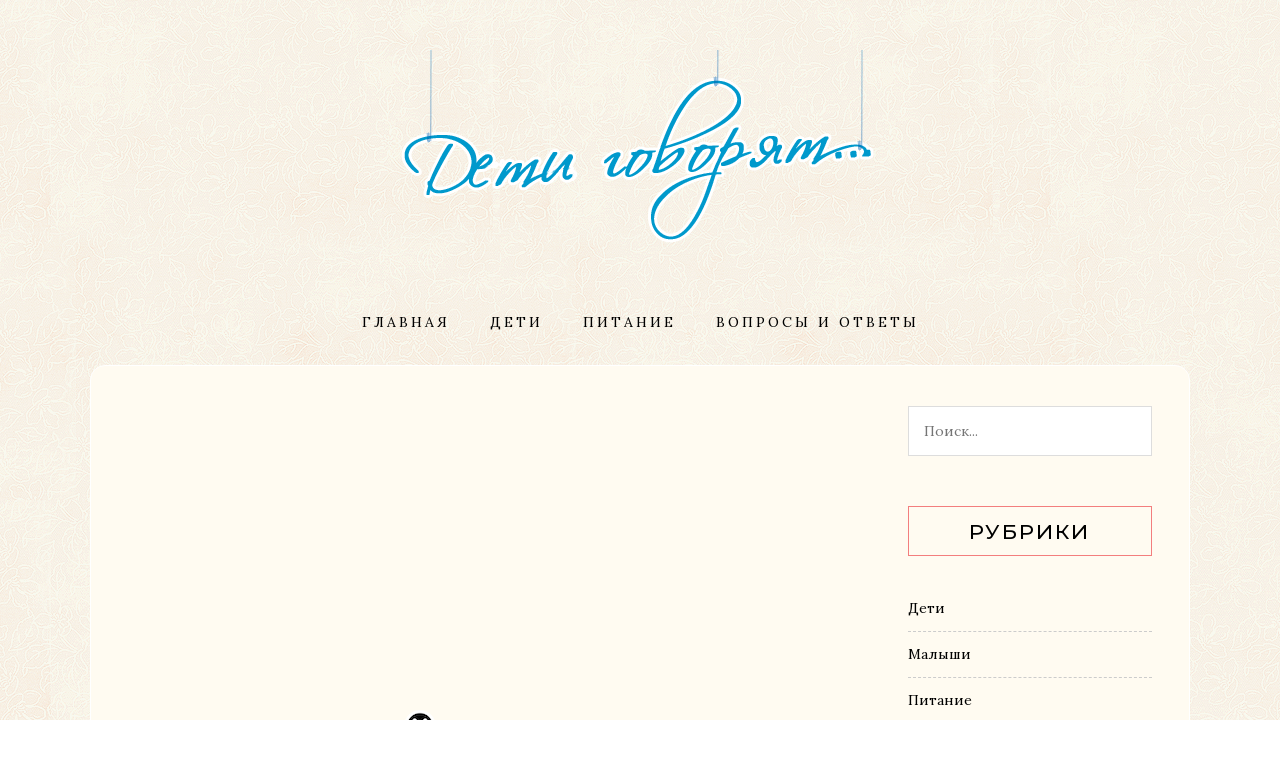

--- FILE ---
content_type: text/html
request_url: https://xn--80aas4e.xn--p1ai/raznoe/pro-samolet-stishok-au-jour-le-jour-stixi-pro-samolyoty-stixi-samolet-sbornik-krasivyx-stixov-v-dome-solnca.html
body_size: 67794
content:
<!DOCTYPE HTML><html lang="ru-RU"><head><meta charset="UTF-8"/><meta name="viewport" content="width=device-width, initial-scale=1"/><style media="all">img:is([sizes="auto" i],[sizes^="auto," i]){contain-intrinsic-size:3000px 1500px}
/*! This file is auto-generated */
.wp-block-button__link{color:#fff;background-color:#32373c;border-radius:9999px;box-shadow:none;text-decoration:none;padding:calc(.667em + 2px) calc(1.333em + 2px);font-size:1.125em}.wp-block-file__button{background:#32373c;color:#fff;text-decoration:none}@font-face{font-family:ez-toc-icomoon;src:url(//xn--80aas4e.xn--p1ai/wp-content/plugins/easy-table-of-contents/vendor/icomoon/fonts/ez-toc-icomoon.eot?-5j7dhv);src:url(//xn--80aas4e.xn--p1ai/wp-content/plugins/easy-table-of-contents/vendor/icomoon/fonts/ez-toc-icomoon.eot?#iefix-5j7dhv) format('embedded-opentype'),url(//xn--80aas4e.xn--p1ai/wp-content/plugins/easy-table-of-contents/vendor/icomoon/fonts/ez-toc-icomoon.ttf?-5j7dhv) format('truetype'),url(//xn--80aas4e.xn--p1ai/wp-content/plugins/easy-table-of-contents/vendor/icomoon/fonts/ez-toc-icomoon.woff?-5j7dhv) format('woff'),url(//xn--80aas4e.xn--p1ai/wp-content/plugins/easy-table-of-contents/vendor/icomoon/fonts/ez-toc-icomoon.svg?-5j7dhv#ez-toc-icomoon) format('svg');font-weight:400;font-style:normal}#ez-toc-container{background:#f9f9f9;border:1px solid #aaa;border-radius:4px;-webkit-box-shadow:0 1px 1px rgba(0,0,0,.05);box-shadow:0 1px 1px rgba(0,0,0,.05);display:table;margin-bottom:1em;padding:10px;position:relative;width:auto}.ez-toc-widget-container{position:relative;white-space:nowrap}#ez-toc-container.ez-toc-light-blue{background:#edf6ff}#ez-toc-container.ez-toc-white{background:#fff}#ez-toc-container.ez-toc-black{background:#000}#ez-toc-container.ez-toc-transparent{background:0 0}.ez-toc-widget-container ul.ez-toc-list{padding:0 10px}#ez-toc-container ul ul,.ez-toc div.ez-toc-widget-container ul ul{margin-left:1.5em}#ez-toc-container li,#ez-toc-container ul{padding:0}#ez-toc-container li,#ez-toc-container ul,#ez-toc-container ul li,.ez-toc-widget-container,.ez-toc-widget-container li{background:0 0;list-style:none;line-height:1.6;margin:0;overflow:hidden;z-index:1}.btn.active,.ez-toc-btn,.ez-toc-btn-default.active,.ez-toc-btn-default:active,.ez-toc-btn:active{background-image:none}#ez-toc-container p.ez-toc-title{text-align:left;line-height:1.45;margin:0;padding:0}.ez-toc-title-container{display:table;width:100%}.ez-toc-title,.ez-toc-title-toggle{display:table-cell;text-align:left;vertical-align:middle}#ez-toc-container.ez-toc-black p.ez-toc-title{color:#fff}#ez-toc-container div.ez-toc-title-container+ul.ez-toc-list{margin-top:1em}.ez-toc-wrap-left{float:left;margin-right:10px}.ez-toc-wrap-right{float:right;margin-left:10px}#ez-toc-container a{color:#444;text-decoration:none;text-shadow:none}#ez-toc-container a:visited{color:#9f9f9f}#ez-toc-container a:hover{text-decoration:underline}#ez-toc-container.ez-toc-black a,#ez-toc-container.ez-toc-black a:visited{color:#fff}#ez-toc-container a.ez-toc-toggle{color:#444}#ez-toc-container.counter-flat ul,#ez-toc-container.counter-hierarchy ul,.ez-toc-widget-container.counter-flat ul,.ez-toc-widget-container.counter-hierarchy ul{counter-reset:item}#ez-toc-container.counter-numeric li,.ez-toc-widget-container.counter-numeric li{list-style-type:decimal;list-style-position:inside}#ez-toc-container.counter-decimal ul.ez-toc-list li a:before,.ez-toc-widget-container.counter-decimal ul.ez-toc-list li a:before{content:counters(item,".") ". ";counter-increment:item}#ez-toc-container.counter-roman li a:before,.ez-toc-widget-container.counter-roman ul.ez-toc-list li a:before{content:counters(item,".",upper-roman) ". ";counter-increment:item}.ez-toc-widget-container ul.ez-toc-list li:before{content:' ';position:absolute;left:0;right:0;height:30px;line-height:30px;z-index:-1}.ez-toc-widget-container ul.ez-toc-list li.active:before{background-color:#ededed}.ez-toc-widget-container li.active>a{font-weight:900}.ez-toc-btn{display:inline-block;padding:6px 12px;margin-bottom:0;font-size:14px;font-weight:400;line-height:1.428571429;text-align:center;white-space:nowrap;vertical-align:middle;cursor:pointer;border:1px solid transparent;border-radius:4px;-webkit-user-select:none;-moz-user-select:none;-ms-user-select:none;-o-user-select:none;user-select:none}.ez-toc-btn:focus{outline:#333 dotted thin;outline:-webkit-focus-ring-color auto 5px;outline-offset:-2px}.ez-toc-btn:focus,.ez-toc-btn:hover{color:#333;text-decoration:none}.ez-toc-btn.active,.ez-toc-btn:active{background-image:none;outline:0;-webkit-box-shadow:inset 0 3px 5px rgba(0,0,0,.125);box-shadow:inset 0 3px 5px rgba(0,0,0,.125)}.ez-toc-btn-default{color:#333;background-color:#fff;-webkit-box-shadow:inset 0 1px 0 rgba(255,255,255,.15),0 1px 1px rgba(0,0,0,.075);box-shadow:inset 0 1px 0 rgba(255,255,255,.15),0 1px 1px rgba(0,0,0,.075)}.ez-toc-btn-default.active,.ez-toc-btn-default:active,.ez-toc-btn-default:focus,.ez-toc-btn-default:hover{color:#333;background-color:#ebebeb;border-color:#adadad}.ez-toc-btn-sm,.ez-toc-btn-xs{padding:5px 10px;font-size:12px;line-height:1.5;border-radius:3px}.ez-toc-glyphicon,[class*=ez-toc-icon-]{font-style:normal;font-weight:400;line-height:1;-webkit-font-smoothing:antialiased;-moz-osx-font-smoothing:grayscale}.ez-toc-btn-xs{padding:1px 5px}.ez-toc-btn-default:active{-webkit-box-shadow:inset 0 3px 5px rgba(0,0,0,.125);box-shadow:inset 0 3px 5px rgba(0,0,0,.125)}.ez-toc-btn-default{text-shadow:0 1px 0 #fff;background-image:-webkit-gradient(linear,left 0,left 100%,from(#fff),to(#e0e0e0));background-image:-webkit-linear-gradient(top,#fff 0,#e0e0e0 100%);background-image:-moz-linear-gradient(top,#fff 0,#e0e0e0 100%);background-image:linear-gradient(to bottom,#fff 0,#e0e0e0 100%);background-repeat:repeat-x;border-color:#ccc;filter:progid:DXImageTransform.Microsoft.gradient(startColorstr='#ffffffff',endColorstr='#ffe0e0e0',GradientType=0);filter:progid:DXImageTransform.Microsoft.gradient(enabled=false)}.ez-toc-btn-default:focus,.ez-toc-btn-default:hover{background-color:#e0e0e0;background-position:0 -15px}.ez-toc-btn-default.active,.ez-toc-btn-default:active{background-color:#e0e0e0;border-color:#dbdbdb}.ez-toc-pull-right{float:right!important;margin-left:10px}.ez-toc-glyphicon{position:relative;top:1px;display:inline-block;font-family:'Glyphicons Halflings'}.ez-toc-glyphicon:empty{width:1em}.ez-toc-toggle i.ez-toc-glyphicon{font-size:16px;margin-left:2px}[class*=ez-toc-icon-]{font-family:ez-toc-icomoon!important;speak:none;font-variant:normal;text-transform:none}.ez-toc-icon-toggle:before{content:"\e87a"}div#ez-toc-container p.ez-toc-title{font-size:120%}div#ez-toc-container p.ez-toc-title{font-weight:500}div#ez-toc-container ul li{font-size:95%}
/*!
 * Bootstrap v4.3.1 (https://getbootstrap.com/)
 * Copyright 2011-2019 The Bootstrap Authors
 * Copyright 2011-2019 Twitter, Inc.
 * Licensed under MIT (https://github.com/twbs/bootstrap/blob/master/LICENSE)
 */
:root{--blue:#007bff;--indigo:#6610f2;--purple:#6f42c1;--pink:#e83e8c;--red:#dc3545;--orange:#fd7e14;--yellow:#ffc107;--green:#28a745;--teal:#20c997;--cyan:#17a2b8;--white:#fff;--gray:#6c757d;--gray-dark:#343a40;--primary:#007bff;--secondary:#6c757d;--success:#28a745;--info:#17a2b8;--warning:#ffc107;--danger:#dc3545;--light:#f8f9fa;--dark:#343a40;--breakpoint-xs:0;--breakpoint-sm:576px;--breakpoint-md:768px;--breakpoint-lg:992px;--breakpoint-xl:1200px;--font-family-sans-serif:-apple-system,BlinkMacSystemFont,"Segoe UI",Roboto,"Helvetica Neue",Arial,"Noto Sans",sans-serif,"Apple Color Emoji","Segoe UI Emoji","Segoe UI Symbol","Noto Color Emoji";--font-family-monospace:SFMono-Regular,Menlo,Monaco,Consolas,"Liberation Mono","Courier New",monospace}*,:after,:before{box-sizing:border-box}html{font-family:sans-serif;line-height:1.15;-webkit-text-size-adjust:100%;-webkit-tap-highlight-color:transparent}article,aside,figcaption,figure,footer,header,hgroup,main,nav,section{display:block}body{margin:0;font-family:-apple-system,BlinkMacSystemFont,"Segoe UI",Roboto,"Helvetica Neue",Arial,"Noto Sans",sans-serif,"Apple Color Emoji","Segoe UI Emoji","Segoe UI Symbol","Noto Color Emoji";font-size:1rem;font-weight:400;line-height:1.5;color:#212529;text-align:left;background-color:#fff}[tabindex="-1"]:focus{outline:0!important}hr{box-sizing:content-box;height:0;overflow:visible}h1,h2,h3,h4,h5,h6{margin-top:0;margin-bottom:.5rem}p{margin-top:0;margin-bottom:1rem}abbr[data-original-title],abbr[title]{text-decoration:underline;-webkit-text-decoration:underline dotted;text-decoration:underline dotted;cursor:help;border-bottom:0;-webkit-text-decoration-skip-ink:none;text-decoration-skip-ink:none}address{margin-bottom:1rem;font-style:normal;line-height:inherit}dl,ol,ul{margin-top:0;margin-bottom:1rem}ol ol,ol ul,ul ol,ul ul{margin-bottom:0}dt{font-weight:700}dd{margin-bottom:.5rem;margin-left:0}blockquote{margin:0 0 1rem}b,strong{font-weight:bolder}small{font-size:80%}sub,sup{position:relative;font-size:75%;line-height:0;vertical-align:baseline}sub{bottom:-.25em}sup{top:-.5em}a{color:#007bff;text-decoration:none;background-color:transparent}a:hover{color:#0056b3;text-decoration:underline}a:not([href]):not([tabindex]){color:inherit;text-decoration:none}a:not([href]):not([tabindex]):focus,a:not([href]):not([tabindex]):hover{color:inherit;text-decoration:none}a:not([href]):not([tabindex]):focus{outline:0}code,kbd,pre,samp{font-family:SFMono-Regular,Menlo,Monaco,Consolas,"Liberation Mono","Courier New",monospace;font-size:1em}pre{margin-top:0;margin-bottom:1rem;overflow:auto}figure{margin:0 0 1rem}img{vertical-align:middle;border-style:none}svg{overflow:hidden;vertical-align:middle}table{border-collapse:collapse}caption{padding-top:.75rem;padding-bottom:.75rem;color:#6c757d;text-align:left;caption-side:bottom}th{text-align:inherit}label{display:inline-block;margin-bottom:.5rem}button{border-radius:0}button:focus{outline:1px dotted;outline:5px auto -webkit-focus-ring-color}button,input,optgroup,select,textarea{margin:0;font-family:inherit;font-size:inherit;line-height:inherit}button,input{overflow:visible}button,select{text-transform:none}select{word-wrap:normal}[type=button],[type=reset],[type=submit],button{-webkit-appearance:button}[type=button]:not(:disabled),[type=reset]:not(:disabled),[type=submit]:not(:disabled),button:not(:disabled){cursor:pointer}[type=button]::-moz-focus-inner,[type=reset]::-moz-focus-inner,[type=submit]::-moz-focus-inner,button::-moz-focus-inner{padding:0;border-style:none}input[type=checkbox],input[type=radio]{box-sizing:border-box;padding:0}input[type=date],input[type=datetime-local],input[type=month],input[type=time]{-webkit-appearance:listbox}textarea{overflow:auto;resize:vertical}fieldset{min-width:0;padding:0;margin:0;border:0}legend{display:block;width:100%;max-width:100%;padding:0;margin-bottom:.5rem;font-size:1.5rem;line-height:inherit;color:inherit;white-space:normal}progress{vertical-align:baseline}[type=number]::-webkit-inner-spin-button,[type=number]::-webkit-outer-spin-button{height:auto}[type=search]{outline-offset:-2px;-webkit-appearance:none}[type=search]::-webkit-search-decoration{-webkit-appearance:none}::-webkit-file-upload-button{font:inherit;-webkit-appearance:button}output{display:inline-block}summary{display:list-item;cursor:pointer}template{display:none}[hidden]{display:none!important}.h1,.h2,.h3,.h4,.h5,.h6,h1,h2,h3,h4,h5,h6{margin-bottom:.5rem;font-weight:500;line-height:1.2}.h1,h1{font-size:2.5rem}.h2,h2{font-size:2rem}.h3,h3{font-size:1.75rem}.h4,h4{font-size:1.5rem}.h5,h5{font-size:1.25rem}.h6,h6{font-size:1rem}.lead{font-size:1.25rem;font-weight:300}.display-1{font-size:6rem;font-weight:300;line-height:1.2}.display-2{font-size:5.5rem;font-weight:300;line-height:1.2}.display-3{font-size:4.5rem;font-weight:300;line-height:1.2}.display-4{font-size:3.5rem;font-weight:300;line-height:1.2}hr{margin-top:1rem;margin-bottom:1rem;border:0;border-top:1px solid rgba(0,0,0,.1)}.small,small{font-size:80%;font-weight:400}.mark,mark{padding:.2em;background-color:#fcf8e3}.list-unstyled{padding-left:0;list-style:none}.list-inline{padding-left:0;list-style:none}.list-inline-item{display:inline-block}.list-inline-item:not(:last-child){margin-right:.5rem}.initialism{font-size:90%;text-transform:uppercase}.blockquote{margin-bottom:1rem;font-size:1.25rem}.blockquote-footer{display:block;font-size:80%;color:#6c757d}.blockquote-footer:before{content:"\2014\00A0"}.img-fluid{max-width:100%;height:auto}.img-thumbnail{padding:.25rem;background-color:#fff;border:1px solid #dee2e6;border-radius:.25rem;max-width:100%;height:auto}.figure{display:inline-block}.figure-img{margin-bottom:.5rem;line-height:1}.figure-caption{font-size:90%;color:#6c757d}code{font-size:87.5%;color:#e83e8c;word-break:break-word}a>code{color:inherit}kbd{padding:.2rem .4rem;font-size:87.5%;color:#fff;background-color:#212529;border-radius:.2rem}kbd kbd{padding:0;font-size:100%;font-weight:700}pre{display:block;font-size:87.5%;color:#212529}pre code{font-size:inherit;color:inherit;word-break:normal}.pre-scrollable{max-height:340px;overflow-y:scroll}.container{width:100%;padding-right:15px;padding-left:15px;margin-right:auto;margin-left:auto}@media (min-width:576px){.container{max-width:540px}}@media (min-width:768px){.container{max-width:720px}}@media (min-width:992px){.container{max-width:960px}}@media (min-width:1200px){.container{max-width:1140px}}.container-fluid{width:100%;padding-right:15px;padding-left:15px;margin-right:auto;margin-left:auto}.row{display:-ms-flexbox;display:flex;-ms-flex-wrap:wrap;flex-wrap:wrap;margin-right:-15px;margin-left:-15px}.no-gutters{margin-right:0;margin-left:0}.no-gutters>.col,.no-gutters>[class*=col-]{padding-right:0;padding-left:0}.col,.col-1,.col-10,.col-11,.col-12,.col-2,.col-3,.col-4,.col-5,.col-6,.col-7,.col-8,.col-9,.col-auto,.col-lg,.col-lg-1,.col-lg-10,.col-lg-11,.col-lg-12,.col-lg-2,.col-lg-3,.col-lg-4,.col-lg-5,.col-lg-6,.col-lg-7,.col-lg-8,.col-lg-9,.col-lg-auto,.col-md,.col-md-1,.col-md-10,.col-md-11,.col-md-12,.col-md-2,.col-md-3,.col-md-4,.col-md-5,.col-md-6,.col-md-7,.col-md-8,.col-md-9,.col-md-auto,.col-sm,.col-sm-1,.col-sm-10,.col-sm-11,.col-sm-12,.col-sm-2,.col-sm-3,.col-sm-4,.col-sm-5,.col-sm-6,.col-sm-7,.col-sm-8,.col-sm-9,.col-sm-auto,.col-xl,.col-xl-1,.col-xl-10,.col-xl-11,.col-xl-12,.col-xl-2,.col-xl-3,.col-xl-4,.col-xl-5,.col-xl-6,.col-xl-7,.col-xl-8,.col-xl-9,.col-xl-auto{position:relative;width:100%;padding-right:15px;padding-left:15px}.col{-ms-flex-preferred-size:0;flex-basis:0;-ms-flex-positive:1;flex-grow:1;max-width:100%}.col-auto{-ms-flex:0 0 auto;flex:0 0 auto;width:auto;max-width:100%}.col-1{-ms-flex:0 0 8.333333%;flex:0 0 8.333333%;max-width:8.333333%}.col-2{-ms-flex:0 0 16.666667%;flex:0 0 16.666667%;max-width:16.666667%}.col-3{-ms-flex:0 0 25%;flex:0 0 25%;max-width:25%}.col-4{-ms-flex:0 0 33.333333%;flex:0 0 33.333333%;max-width:33.333333%}.col-5{-ms-flex:0 0 41.666667%;flex:0 0 41.666667%;max-width:41.666667%}.col-6{-ms-flex:0 0 50%;flex:0 0 50%;max-width:50%}.col-7{-ms-flex:0 0 58.333333%;flex:0 0 58.333333%;max-width:58.333333%}.col-8{-ms-flex:0 0 66.666667%;flex:0 0 66.666667%;max-width:66.666667%}.col-9{-ms-flex:0 0 75%;flex:0 0 75%;max-width:75%}.col-10{-ms-flex:0 0 83.333333%;flex:0 0 83.333333%;max-width:83.333333%}.col-11{-ms-flex:0 0 91.666667%;flex:0 0 91.666667%;max-width:91.666667%}.col-12{-ms-flex:0 0 100%;flex:0 0 100%;max-width:100%}.order-first{-ms-flex-order:-1;order:-1}.order-last{-ms-flex-order:13;order:13}.order-0{-ms-flex-order:0;order:0}.order-1{-ms-flex-order:1;order:1}.order-2{-ms-flex-order:2;order:2}.order-3{-ms-flex-order:3;order:3}.order-4{-ms-flex-order:4;order:4}.order-5{-ms-flex-order:5;order:5}.order-6{-ms-flex-order:6;order:6}.order-7{-ms-flex-order:7;order:7}.order-8{-ms-flex-order:8;order:8}.order-9{-ms-flex-order:9;order:9}.order-10{-ms-flex-order:10;order:10}.order-11{-ms-flex-order:11;order:11}.order-12{-ms-flex-order:12;order:12}.offset-1{margin-left:8.333333%}.offset-2{margin-left:16.666667%}.offset-3{margin-left:25%}.offset-4{margin-left:33.333333%}.offset-5{margin-left:41.666667%}.offset-6{margin-left:50%}.offset-7{margin-left:58.333333%}.offset-8{margin-left:66.666667%}.offset-9{margin-left:75%}.offset-10{margin-left:83.333333%}.offset-11{margin-left:91.666667%}@media (min-width:576px){.col-sm{-ms-flex-preferred-size:0;flex-basis:0;-ms-flex-positive:1;flex-grow:1;max-width:100%}.col-sm-auto{-ms-flex:0 0 auto;flex:0 0 auto;width:auto;max-width:100%}.col-sm-1{-ms-flex:0 0 8.333333%;flex:0 0 8.333333%;max-width:8.333333%}.col-sm-2{-ms-flex:0 0 16.666667%;flex:0 0 16.666667%;max-width:16.666667%}.col-sm-3{-ms-flex:0 0 25%;flex:0 0 25%;max-width:25%}.col-sm-4{-ms-flex:0 0 33.333333%;flex:0 0 33.333333%;max-width:33.333333%}.col-sm-5{-ms-flex:0 0 41.666667%;flex:0 0 41.666667%;max-width:41.666667%}.col-sm-6{-ms-flex:0 0 50%;flex:0 0 50%;max-width:50%}.col-sm-7{-ms-flex:0 0 58.333333%;flex:0 0 58.333333%;max-width:58.333333%}.col-sm-8{-ms-flex:0 0 66.666667%;flex:0 0 66.666667%;max-width:66.666667%}.col-sm-9{-ms-flex:0 0 75%;flex:0 0 75%;max-width:75%}.col-sm-10{-ms-flex:0 0 83.333333%;flex:0 0 83.333333%;max-width:83.333333%}.col-sm-11{-ms-flex:0 0 91.666667%;flex:0 0 91.666667%;max-width:91.666667%}.col-sm-12{-ms-flex:0 0 100%;flex:0 0 100%;max-width:100%}.order-sm-first{-ms-flex-order:-1;order:-1}.order-sm-last{-ms-flex-order:13;order:13}.order-sm-0{-ms-flex-order:0;order:0}.order-sm-1{-ms-flex-order:1;order:1}.order-sm-2{-ms-flex-order:2;order:2}.order-sm-3{-ms-flex-order:3;order:3}.order-sm-4{-ms-flex-order:4;order:4}.order-sm-5{-ms-flex-order:5;order:5}.order-sm-6{-ms-flex-order:6;order:6}.order-sm-7{-ms-flex-order:7;order:7}.order-sm-8{-ms-flex-order:8;order:8}.order-sm-9{-ms-flex-order:9;order:9}.order-sm-10{-ms-flex-order:10;order:10}.order-sm-11{-ms-flex-order:11;order:11}.order-sm-12{-ms-flex-order:12;order:12}.offset-sm-0{margin-left:0}.offset-sm-1{margin-left:8.333333%}.offset-sm-2{margin-left:16.666667%}.offset-sm-3{margin-left:25%}.offset-sm-4{margin-left:33.333333%}.offset-sm-5{margin-left:41.666667%}.offset-sm-6{margin-left:50%}.offset-sm-7{margin-left:58.333333%}.offset-sm-8{margin-left:66.666667%}.offset-sm-9{margin-left:75%}.offset-sm-10{margin-left:83.333333%}.offset-sm-11{margin-left:91.666667%}}@media (min-width:768px){.col-md{-ms-flex-preferred-size:0;flex-basis:0;-ms-flex-positive:1;flex-grow:1;max-width:100%}.col-md-auto{-ms-flex:0 0 auto;flex:0 0 auto;width:auto;max-width:100%}.col-md-1{-ms-flex:0 0 8.333333%;flex:0 0 8.333333%;max-width:8.333333%}.col-md-2{-ms-flex:0 0 16.666667%;flex:0 0 16.666667%;max-width:16.666667%}.col-md-3{-ms-flex:0 0 25%;flex:0 0 25%;max-width:25%}.col-md-4{-ms-flex:0 0 33.333333%;flex:0 0 33.333333%;max-width:33.333333%}.col-md-5{-ms-flex:0 0 41.666667%;flex:0 0 41.666667%;max-width:41.666667%}.col-md-6{-ms-flex:0 0 50%;flex:0 0 50%;max-width:50%}.col-md-7{-ms-flex:0 0 58.333333%;flex:0 0 58.333333%;max-width:58.333333%}.col-md-8{-ms-flex:0 0 66.666667%;flex:0 0 66.666667%;max-width:66.666667%}.col-md-9{-ms-flex:0 0 75%;flex:0 0 75%;max-width:75%}.col-md-10{-ms-flex:0 0 83.333333%;flex:0 0 83.333333%;max-width:83.333333%}.col-md-11{-ms-flex:0 0 91.666667%;flex:0 0 91.666667%;max-width:91.666667%}.col-md-12{-ms-flex:0 0 100%;flex:0 0 100%;max-width:100%}.order-md-first{-ms-flex-order:-1;order:-1}.order-md-last{-ms-flex-order:13;order:13}.order-md-0{-ms-flex-order:0;order:0}.order-md-1{-ms-flex-order:1;order:1}.order-md-2{-ms-flex-order:2;order:2}.order-md-3{-ms-flex-order:3;order:3}.order-md-4{-ms-flex-order:4;order:4}.order-md-5{-ms-flex-order:5;order:5}.order-md-6{-ms-flex-order:6;order:6}.order-md-7{-ms-flex-order:7;order:7}.order-md-8{-ms-flex-order:8;order:8}.order-md-9{-ms-flex-order:9;order:9}.order-md-10{-ms-flex-order:10;order:10}.order-md-11{-ms-flex-order:11;order:11}.order-md-12{-ms-flex-order:12;order:12}.offset-md-0{margin-left:0}.offset-md-1{margin-left:8.333333%}.offset-md-2{margin-left:16.666667%}.offset-md-3{margin-left:25%}.offset-md-4{margin-left:33.333333%}.offset-md-5{margin-left:41.666667%}.offset-md-6{margin-left:50%}.offset-md-7{margin-left:58.333333%}.offset-md-8{margin-left:66.666667%}.offset-md-9{margin-left:75%}.offset-md-10{margin-left:83.333333%}.offset-md-11{margin-left:91.666667%}}@media (min-width:992px){.col-lg{-ms-flex-preferred-size:0;flex-basis:0;-ms-flex-positive:1;flex-grow:1;max-width:100%}.col-lg-auto{-ms-flex:0 0 auto;flex:0 0 auto;width:auto;max-width:100%}.col-lg-1{-ms-flex:0 0 8.333333%;flex:0 0 8.333333%;max-width:8.333333%}.col-lg-2{-ms-flex:0 0 16.666667%;flex:0 0 16.666667%;max-width:16.666667%}.col-lg-3{-ms-flex:0 0 25%;flex:0 0 25%;max-width:25%}.col-lg-4{-ms-flex:0 0 33.333333%;flex:0 0 33.333333%;max-width:33.333333%}.col-lg-5{-ms-flex:0 0 41.666667%;flex:0 0 41.666667%;max-width:41.666667%}.col-lg-6{-ms-flex:0 0 50%;flex:0 0 50%;max-width:50%}.col-lg-7{-ms-flex:0 0 58.333333%;flex:0 0 58.333333%;max-width:58.333333%}.col-lg-8{-ms-flex:0 0 66.666667%;flex:0 0 66.666667%;max-width:66.666667%}.col-lg-9{-ms-flex:0 0 75%;flex:0 0 75%;max-width:75%}.col-lg-10{-ms-flex:0 0 83.333333%;flex:0 0 83.333333%;max-width:83.333333%}.col-lg-11{-ms-flex:0 0 91.666667%;flex:0 0 91.666667%;max-width:91.666667%}.col-lg-12{-ms-flex:0 0 100%;flex:0 0 100%;max-width:100%}.order-lg-first{-ms-flex-order:-1;order:-1}.order-lg-last{-ms-flex-order:13;order:13}.order-lg-0{-ms-flex-order:0;order:0}.order-lg-1{-ms-flex-order:1;order:1}.order-lg-2{-ms-flex-order:2;order:2}.order-lg-3{-ms-flex-order:3;order:3}.order-lg-4{-ms-flex-order:4;order:4}.order-lg-5{-ms-flex-order:5;order:5}.order-lg-6{-ms-flex-order:6;order:6}.order-lg-7{-ms-flex-order:7;order:7}.order-lg-8{-ms-flex-order:8;order:8}.order-lg-9{-ms-flex-order:9;order:9}.order-lg-10{-ms-flex-order:10;order:10}.order-lg-11{-ms-flex-order:11;order:11}.order-lg-12{-ms-flex-order:12;order:12}.offset-lg-0{margin-left:0}.offset-lg-1{margin-left:8.333333%}.offset-lg-2{margin-left:16.666667%}.offset-lg-3{margin-left:25%}.offset-lg-4{margin-left:33.333333%}.offset-lg-5{margin-left:41.666667%}.offset-lg-6{margin-left:50%}.offset-lg-7{margin-left:58.333333%}.offset-lg-8{margin-left:66.666667%}.offset-lg-9{margin-left:75%}.offset-lg-10{margin-left:83.333333%}.offset-lg-11{margin-left:91.666667%}}@media (min-width:1200px){.col-xl{-ms-flex-preferred-size:0;flex-basis:0;-ms-flex-positive:1;flex-grow:1;max-width:100%}.col-xl-auto{-ms-flex:0 0 auto;flex:0 0 auto;width:auto;max-width:100%}.col-xl-1{-ms-flex:0 0 8.333333%;flex:0 0 8.333333%;max-width:8.333333%}.col-xl-2{-ms-flex:0 0 16.666667%;flex:0 0 16.666667%;max-width:16.666667%}.col-xl-3{-ms-flex:0 0 25%;flex:0 0 25%;max-width:25%}.col-xl-4{-ms-flex:0 0 33.333333%;flex:0 0 33.333333%;max-width:33.333333%}.col-xl-5{-ms-flex:0 0 41.666667%;flex:0 0 41.666667%;max-width:41.666667%}.col-xl-6{-ms-flex:0 0 50%;flex:0 0 50%;max-width:50%}.col-xl-7{-ms-flex:0 0 58.333333%;flex:0 0 58.333333%;max-width:58.333333%}.col-xl-8{-ms-flex:0 0 66.666667%;flex:0 0 66.666667%;max-width:66.666667%}.col-xl-9{-ms-flex:0 0 75%;flex:0 0 75%;max-width:75%}.col-xl-10{-ms-flex:0 0 83.333333%;flex:0 0 83.333333%;max-width:83.333333%}.col-xl-11{-ms-flex:0 0 91.666667%;flex:0 0 91.666667%;max-width:91.666667%}.col-xl-12{-ms-flex:0 0 100%;flex:0 0 100%;max-width:100%}.order-xl-first{-ms-flex-order:-1;order:-1}.order-xl-last{-ms-flex-order:13;order:13}.order-xl-0{-ms-flex-order:0;order:0}.order-xl-1{-ms-flex-order:1;order:1}.order-xl-2{-ms-flex-order:2;order:2}.order-xl-3{-ms-flex-order:3;order:3}.order-xl-4{-ms-flex-order:4;order:4}.order-xl-5{-ms-flex-order:5;order:5}.order-xl-6{-ms-flex-order:6;order:6}.order-xl-7{-ms-flex-order:7;order:7}.order-xl-8{-ms-flex-order:8;order:8}.order-xl-9{-ms-flex-order:9;order:9}.order-xl-10{-ms-flex-order:10;order:10}.order-xl-11{-ms-flex-order:11;order:11}.order-xl-12{-ms-flex-order:12;order:12}.offset-xl-0{margin-left:0}.offset-xl-1{margin-left:8.333333%}.offset-xl-2{margin-left:16.666667%}.offset-xl-3{margin-left:25%}.offset-xl-4{margin-left:33.333333%}.offset-xl-5{margin-left:41.666667%}.offset-xl-6{margin-left:50%}.offset-xl-7{margin-left:58.333333%}.offset-xl-8{margin-left:66.666667%}.offset-xl-9{margin-left:75%}.offset-xl-10{margin-left:83.333333%}.offset-xl-11{margin-left:91.666667%}}.table{width:100%;margin-bottom:1rem;color:#212529}.table td,.table th{padding:.75rem;vertical-align:top;border-top:1px solid #dee2e6}.table thead th{vertical-align:bottom;border-bottom:2px solid #dee2e6}.table tbody+tbody{border-top:2px solid #dee2e6}.table-sm td,.table-sm th{padding:.3rem}.table-bordered{border:1px solid #dee2e6}.table-bordered td,.table-bordered th{border:1px solid #dee2e6}.table-bordered thead td,.table-bordered thead th{border-bottom-width:2px}.table-borderless tbody+tbody,.table-borderless td,.table-borderless th,.table-borderless thead th{border:0}.table-striped tbody tr:nth-of-type(odd){background-color:rgba(0,0,0,.05)}.table-hover tbody tr:hover{color:#212529;background-color:rgba(0,0,0,.075)}.table-primary,.table-primary>td,.table-primary>th{background-color:#b8daff}.table-primary tbody+tbody,.table-primary td,.table-primary th,.table-primary thead th{border-color:#7abaff}.table-hover .table-primary:hover{background-color:#9fcdff}.table-hover .table-primary:hover>td,.table-hover .table-primary:hover>th{background-color:#9fcdff}.table-secondary,.table-secondary>td,.table-secondary>th{background-color:#d6d8db}.table-secondary tbody+tbody,.table-secondary td,.table-secondary th,.table-secondary thead th{border-color:#b3b7bb}.table-hover .table-secondary:hover{background-color:#c8cbcf}.table-hover .table-secondary:hover>td,.table-hover .table-secondary:hover>th{background-color:#c8cbcf}.table-success,.table-success>td,.table-success>th{background-color:#c3e6cb}.table-success tbody+tbody,.table-success td,.table-success th,.table-success thead th{border-color:#8fd19e}.table-hover .table-success:hover{background-color:#b1dfbb}.table-hover .table-success:hover>td,.table-hover .table-success:hover>th{background-color:#b1dfbb}.table-info,.table-info>td,.table-info>th{background-color:#bee5eb}.table-info tbody+tbody,.table-info td,.table-info th,.table-info thead th{border-color:#86cfda}.table-hover .table-info:hover{background-color:#abdde5}.table-hover .table-info:hover>td,.table-hover .table-info:hover>th{background-color:#abdde5}.table-warning,.table-warning>td,.table-warning>th{background-color:#ffeeba}.table-warning tbody+tbody,.table-warning td,.table-warning th,.table-warning thead th{border-color:#ffdf7e}.table-hover .table-warning:hover{background-color:#ffe8a1}.table-hover .table-warning:hover>td,.table-hover .table-warning:hover>th{background-color:#ffe8a1}.table-danger,.table-danger>td,.table-danger>th{background-color:#f5c6cb}.table-danger tbody+tbody,.table-danger td,.table-danger th,.table-danger thead th{border-color:#ed969e}.table-hover .table-danger:hover{background-color:#f1b0b7}.table-hover .table-danger:hover>td,.table-hover .table-danger:hover>th{background-color:#f1b0b7}.table-light,.table-light>td,.table-light>th{background-color:#fdfdfe}.table-light tbody+tbody,.table-light td,.table-light th,.table-light thead th{border-color:#fbfcfc}.table-hover .table-light:hover{background-color:#ececf6}.table-hover .table-light:hover>td,.table-hover .table-light:hover>th{background-color:#ececf6}.table-dark,.table-dark>td,.table-dark>th{background-color:#c6c8ca}.table-dark tbody+tbody,.table-dark td,.table-dark th,.table-dark thead th{border-color:#95999c}.table-hover .table-dark:hover{background-color:#b9bbbe}.table-hover .table-dark:hover>td,.table-hover .table-dark:hover>th{background-color:#b9bbbe}.table-active,.table-active>td,.table-active>th{background-color:rgba(0,0,0,.075)}.table-hover .table-active:hover{background-color:rgba(0,0,0,.075)}.table-hover .table-active:hover>td,.table-hover .table-active:hover>th{background-color:rgba(0,0,0,.075)}.table .thead-dark th{color:#fff;background-color:#343a40;border-color:#454d55}.table .thead-light th{color:#495057;background-color:#e9ecef;border-color:#dee2e6}.table-dark{color:#fff;background-color:#343a40}.table-dark td,.table-dark th,.table-dark thead th{border-color:#454d55}.table-dark.table-bordered{border:0}.table-dark.table-striped tbody tr:nth-of-type(odd){background-color:rgba(255,255,255,.05)}.table-dark.table-hover tbody tr:hover{color:#fff;background-color:rgba(255,255,255,.075)}@media (max-width:575.98px){.table-responsive-sm{display:block;width:100%;overflow-x:auto;-webkit-overflow-scrolling:touch}.table-responsive-sm>.table-bordered{border:0}}@media (max-width:767.98px){.table-responsive-md{display:block;width:100%;overflow-x:auto;-webkit-overflow-scrolling:touch}.table-responsive-md>.table-bordered{border:0}}@media (max-width:991.98px){.table-responsive-lg{display:block;width:100%;overflow-x:auto;-webkit-overflow-scrolling:touch}.table-responsive-lg>.table-bordered{border:0}}@media (max-width:1199.98px){.table-responsive-xl{display:block;width:100%;overflow-x:auto;-webkit-overflow-scrolling:touch}.table-responsive-xl>.table-bordered{border:0}}.table-responsive{display:block;width:100%;overflow-x:auto;-webkit-overflow-scrolling:touch}.table-responsive>.table-bordered{border:0}.form-control{display:block;width:100%;height:calc(1.5em + .75rem + 2px);padding:.375rem .75rem;font-size:1rem;font-weight:400;line-height:1.5;color:#495057;background-color:#fff;background-clip:padding-box;border:1px solid #ced4da;border-radius:.25rem;transition:border-color .15s ease-in-out,box-shadow .15s ease-in-out}@media (prefers-reduced-motion:reduce){.form-control{transition:none}}.form-control::-ms-expand{background-color:transparent;border:0}.form-control:focus{color:#495057;background-color:#fff;border-color:#80bdff;outline:0;box-shadow:0 0 0 .2rem rgba(0,123,255,.25)}.form-control::-webkit-input-placeholder{color:#6c757d;opacity:1}.form-control::-moz-placeholder{color:#6c757d;opacity:1}.form-control:-ms-input-placeholder{color:#6c757d;opacity:1}.form-control::-ms-input-placeholder{color:#6c757d;opacity:1}.form-control::placeholder{color:#6c757d;opacity:1}.form-control:disabled,.form-control[readonly]{background-color:#e9ecef;opacity:1}select.form-control:focus::-ms-value{color:#495057;background-color:#fff}.form-control-file,.form-control-range{display:block;width:100%}.col-form-label{padding-top:calc(.375rem + 1px);padding-bottom:calc(.375rem + 1px);margin-bottom:0;font-size:inherit;line-height:1.5}.col-form-label-lg{padding-top:calc(.5rem + 1px);padding-bottom:calc(.5rem + 1px);font-size:1.25rem;line-height:1.5}.col-form-label-sm{padding-top:calc(.25rem + 1px);padding-bottom:calc(.25rem + 1px);font-size:.875rem;line-height:1.5}.form-control-plaintext{display:block;width:100%;padding-top:.375rem;padding-bottom:.375rem;margin-bottom:0;line-height:1.5;color:#212529;background-color:transparent;border:solid transparent;border-width:1px 0}.form-control-plaintext.form-control-lg,.form-control-plaintext.form-control-sm{padding-right:0;padding-left:0}.form-control-sm{height:calc(1.5em + .5rem + 2px);padding:.25rem .5rem;font-size:.875rem;line-height:1.5;border-radius:.2rem}.form-control-lg{height:calc(1.5em + 1rem + 2px);padding:.5rem 1rem;font-size:1.25rem;line-height:1.5;border-radius:.3rem}select.form-control[multiple],select.form-control[size]{height:auto}textarea.form-control{height:auto}.form-group{margin-bottom:1rem}.form-text{display:block;margin-top:.25rem}.form-row{display:-ms-flexbox;display:flex;-ms-flex-wrap:wrap;flex-wrap:wrap;margin-right:-5px;margin-left:-5px}.form-row>.col,.form-row>[class*=col-]{padding-right:5px;padding-left:5px}.form-check{position:relative;display:block;padding-left:1.25rem}.form-check-input{position:absolute;margin-top:.3rem;margin-left:-1.25rem}.form-check-input:disabled~.form-check-label{color:#6c757d}.form-check-label{margin-bottom:0}.form-check-inline{display:-ms-inline-flexbox;display:inline-flex;-ms-flex-align:center;align-items:center;padding-left:0;margin-right:.75rem}.form-check-inline .form-check-input{position:static;margin-top:0;margin-right:.3125rem;margin-left:0}.valid-feedback{display:none;width:100%;margin-top:.25rem;font-size:80%;color:#28a745}.valid-tooltip{position:absolute;top:100%;z-index:5;display:none;max-width:100%;padding:.25rem .5rem;margin-top:.1rem;font-size:.875rem;line-height:1.5;color:#fff;background-color:rgba(40,167,69,.9);border-radius:.25rem}.form-control.is-valid,.was-validated .form-control:valid{border-color:#28a745;padding-right:calc(1.5em + .75rem);background-image:url("data:image/svg+xml,%3csvg xmlns='http://www.w3.org/2000/svg' viewBox='0 0 8 8'%3e%3cpath fill='%2328a745' d='M2.3 6.73L.6 4.53c-.4-1.04.46-1.4 1.1-.8l1.1 1.4 3.4-3.8c.6-.63 1.6-.27 1.2.7l-4 4.6c-.43.5-.8.4-1.1.1z'/%3e%3c/svg%3e");background-repeat:no-repeat;background-position:center right calc(.375em + .1875rem);background-size:calc(.75em + .375rem) calc(.75em + .375rem)}.form-control.is-valid:focus,.was-validated .form-control:valid:focus{border-color:#28a745;box-shadow:0 0 0 .2rem rgba(40,167,69,.25)}.form-control.is-valid~.valid-feedback,.form-control.is-valid~.valid-tooltip,.was-validated .form-control:valid~.valid-feedback,.was-validated .form-control:valid~.valid-tooltip{display:block}.was-validated textarea.form-control:valid,textarea.form-control.is-valid{padding-right:calc(1.5em + .75rem);background-position:top calc(.375em + .1875rem) right calc(.375em + .1875rem)}.custom-select.is-valid,.was-validated .custom-select:valid{border-color:#28a745;padding-right:calc((1em + .75rem)*3/4 + 1.75rem);background:url("data:image/svg+xml,%3csvg xmlns='http://www.w3.org/2000/svg' viewBox='0 0 4 5'%3e%3cpath fill='%23343a40' d='M2 0L0 2h4zm0 5L0 3h4z'/%3e%3c/svg%3e") no-repeat right .75rem center/8px 10px,url("data:image/svg+xml,%3csvg xmlns='http://www.w3.org/2000/svg' viewBox='0 0 8 8'%3e%3cpath fill='%2328a745' d='M2.3 6.73L.6 4.53c-.4-1.04.46-1.4 1.1-.8l1.1 1.4 3.4-3.8c.6-.63 1.6-.27 1.2.7l-4 4.6c-.43.5-.8.4-1.1.1z'/%3e%3c/svg%3e") #fff no-repeat center right 1.75rem/calc(.75em + .375rem) calc(.75em + .375rem)}.custom-select.is-valid:focus,.was-validated .custom-select:valid:focus{border-color:#28a745;box-shadow:0 0 0 .2rem rgba(40,167,69,.25)}.custom-select.is-valid~.valid-feedback,.custom-select.is-valid~.valid-tooltip,.was-validated .custom-select:valid~.valid-feedback,.was-validated .custom-select:valid~.valid-tooltip{display:block}.form-control-file.is-valid~.valid-feedback,.form-control-file.is-valid~.valid-tooltip,.was-validated .form-control-file:valid~.valid-feedback,.was-validated .form-control-file:valid~.valid-tooltip{display:block}.form-check-input.is-valid~.form-check-label,.was-validated .form-check-input:valid~.form-check-label{color:#28a745}.form-check-input.is-valid~.valid-feedback,.form-check-input.is-valid~.valid-tooltip,.was-validated .form-check-input:valid~.valid-feedback,.was-validated .form-check-input:valid~.valid-tooltip{display:block}.custom-control-input.is-valid~.custom-control-label,.was-validated .custom-control-input:valid~.custom-control-label{color:#28a745}.custom-control-input.is-valid~.custom-control-label:before,.was-validated .custom-control-input:valid~.custom-control-label:before{border-color:#28a745}.custom-control-input.is-valid~.valid-feedback,.custom-control-input.is-valid~.valid-tooltip,.was-validated .custom-control-input:valid~.valid-feedback,.was-validated .custom-control-input:valid~.valid-tooltip{display:block}.custom-control-input.is-valid:checked~.custom-control-label:before,.was-validated .custom-control-input:valid:checked~.custom-control-label:before{border-color:#34ce57;background-color:#34ce57}.custom-control-input.is-valid:focus~.custom-control-label:before,.was-validated .custom-control-input:valid:focus~.custom-control-label:before{box-shadow:0 0 0 .2rem rgba(40,167,69,.25)}.custom-control-input.is-valid:focus:not(:checked)~.custom-control-label:before,.was-validated .custom-control-input:valid:focus:not(:checked)~.custom-control-label:before{border-color:#28a745}.custom-file-input.is-valid~.custom-file-label,.was-validated .custom-file-input:valid~.custom-file-label{border-color:#28a745}.custom-file-input.is-valid~.valid-feedback,.custom-file-input.is-valid~.valid-tooltip,.was-validated .custom-file-input:valid~.valid-feedback,.was-validated .custom-file-input:valid~.valid-tooltip{display:block}.custom-file-input.is-valid:focus~.custom-file-label,.was-validated .custom-file-input:valid:focus~.custom-file-label{border-color:#28a745;box-shadow:0 0 0 .2rem rgba(40,167,69,.25)}.invalid-feedback{display:none;width:100%;margin-top:.25rem;font-size:80%;color:#dc3545}.invalid-tooltip{position:absolute;top:100%;z-index:5;display:none;max-width:100%;padding:.25rem .5rem;margin-top:.1rem;font-size:.875rem;line-height:1.5;color:#fff;background-color:rgba(220,53,69,.9);border-radius:.25rem}.form-control.is-invalid,.was-validated .form-control:invalid{border-color:#dc3545;padding-right:calc(1.5em + .75rem);background-image:url("data:image/svg+xml,%3csvg xmlns='http://www.w3.org/2000/svg' fill='%23dc3545' viewBox='-2 -2 7 7'%3e%3cpath stroke='%23dc3545' d='M0 0l3 3m0-3L0 3'/%3e%3ccircle r='.5'/%3e%3ccircle cx='3' r='.5'/%3e%3ccircle cy='3' r='.5'/%3e%3ccircle cx='3' cy='3' r='.5'/%3e%3c/svg%3E");background-repeat:no-repeat;background-position:center right calc(.375em + .1875rem);background-size:calc(.75em + .375rem) calc(.75em + .375rem)}.form-control.is-invalid:focus,.was-validated .form-control:invalid:focus{border-color:#dc3545;box-shadow:0 0 0 .2rem rgba(220,53,69,.25)}.form-control.is-invalid~.invalid-feedback,.form-control.is-invalid~.invalid-tooltip,.was-validated .form-control:invalid~.invalid-feedback,.was-validated .form-control:invalid~.invalid-tooltip{display:block}.was-validated textarea.form-control:invalid,textarea.form-control.is-invalid{padding-right:calc(1.5em + .75rem);background-position:top calc(.375em + .1875rem) right calc(.375em + .1875rem)}.custom-select.is-invalid,.was-validated .custom-select:invalid{border-color:#dc3545;padding-right:calc((1em + .75rem)*3/4 + 1.75rem);background:url("data:image/svg+xml,%3csvg xmlns='http://www.w3.org/2000/svg' viewBox='0 0 4 5'%3e%3cpath fill='%23343a40' d='M2 0L0 2h4zm0 5L0 3h4z'/%3e%3c/svg%3e") no-repeat right .75rem center/8px 10px,url("data:image/svg+xml,%3csvg xmlns='http://www.w3.org/2000/svg' fill='%23dc3545' viewBox='-2 -2 7 7'%3e%3cpath stroke='%23dc3545' d='M0 0l3 3m0-3L0 3'/%3e%3ccircle r='.5'/%3e%3ccircle cx='3' r='.5'/%3e%3ccircle cy='3' r='.5'/%3e%3ccircle cx='3' cy='3' r='.5'/%3e%3c/svg%3E") #fff no-repeat center right 1.75rem/calc(.75em + .375rem) calc(.75em + .375rem)}.custom-select.is-invalid:focus,.was-validated .custom-select:invalid:focus{border-color:#dc3545;box-shadow:0 0 0 .2rem rgba(220,53,69,.25)}.custom-select.is-invalid~.invalid-feedback,.custom-select.is-invalid~.invalid-tooltip,.was-validated .custom-select:invalid~.invalid-feedback,.was-validated .custom-select:invalid~.invalid-tooltip{display:block}.form-control-file.is-invalid~.invalid-feedback,.form-control-file.is-invalid~.invalid-tooltip,.was-validated .form-control-file:invalid~.invalid-feedback,.was-validated .form-control-file:invalid~.invalid-tooltip{display:block}.form-check-input.is-invalid~.form-check-label,.was-validated .form-check-input:invalid~.form-check-label{color:#dc3545}.form-check-input.is-invalid~.invalid-feedback,.form-check-input.is-invalid~.invalid-tooltip,.was-validated .form-check-input:invalid~.invalid-feedback,.was-validated .form-check-input:invalid~.invalid-tooltip{display:block}.custom-control-input.is-invalid~.custom-control-label,.was-validated .custom-control-input:invalid~.custom-control-label{color:#dc3545}.custom-control-input.is-invalid~.custom-control-label:before,.was-validated .custom-control-input:invalid~.custom-control-label:before{border-color:#dc3545}.custom-control-input.is-invalid~.invalid-feedback,.custom-control-input.is-invalid~.invalid-tooltip,.was-validated .custom-control-input:invalid~.invalid-feedback,.was-validated .custom-control-input:invalid~.invalid-tooltip{display:block}.custom-control-input.is-invalid:checked~.custom-control-label:before,.was-validated .custom-control-input:invalid:checked~.custom-control-label:before{border-color:#e4606d;background-color:#e4606d}.custom-control-input.is-invalid:focus~.custom-control-label:before,.was-validated .custom-control-input:invalid:focus~.custom-control-label:before{box-shadow:0 0 0 .2rem rgba(220,53,69,.25)}.custom-control-input.is-invalid:focus:not(:checked)~.custom-control-label:before,.was-validated .custom-control-input:invalid:focus:not(:checked)~.custom-control-label:before{border-color:#dc3545}.custom-file-input.is-invalid~.custom-file-label,.was-validated .custom-file-input:invalid~.custom-file-label{border-color:#dc3545}.custom-file-input.is-invalid~.invalid-feedback,.custom-file-input.is-invalid~.invalid-tooltip,.was-validated .custom-file-input:invalid~.invalid-feedback,.was-validated .custom-file-input:invalid~.invalid-tooltip{display:block}.custom-file-input.is-invalid:focus~.custom-file-label,.was-validated .custom-file-input:invalid:focus~.custom-file-label{border-color:#dc3545;box-shadow:0 0 0 .2rem rgba(220,53,69,.25)}.form-inline{display:-ms-flexbox;display:flex;-ms-flex-flow:row wrap;flex-flow:row wrap;-ms-flex-align:center;align-items:center}.form-inline .form-check{width:100%}@media (min-width:576px){.form-inline label{display:-ms-flexbox;display:flex;-ms-flex-align:center;align-items:center;-ms-flex-pack:center;justify-content:center;margin-bottom:0}.form-inline .form-group{display:-ms-flexbox;display:flex;-ms-flex:0 0 auto;flex:0 0 auto;-ms-flex-flow:row wrap;flex-flow:row wrap;-ms-flex-align:center;align-items:center;margin-bottom:0}.form-inline .form-control{display:inline-block;width:auto;vertical-align:middle}.form-inline .form-control-plaintext{display:inline-block}.form-inline .custom-select,.form-inline .input-group{width:auto}.form-inline .form-check{display:-ms-flexbox;display:flex;-ms-flex-align:center;align-items:center;-ms-flex-pack:center;justify-content:center;width:auto;padding-left:0}.form-inline .form-check-input{position:relative;-ms-flex-negative:0;flex-shrink:0;margin-top:0;margin-right:.25rem;margin-left:0}.form-inline .custom-control{-ms-flex-align:center;align-items:center;-ms-flex-pack:center;justify-content:center}.form-inline .custom-control-label{margin-bottom:0}}.btn{display:inline-block;font-weight:400;color:#212529;text-align:center;vertical-align:middle;-webkit-user-select:none;-moz-user-select:none;-ms-user-select:none;user-select:none;background-color:transparent;border:1px solid transparent;padding:.375rem .75rem;font-size:1rem;line-height:1.5;border-radius:.25rem;transition:color .15s ease-in-out,background-color .15s ease-in-out,border-color .15s ease-in-out,box-shadow .15s ease-in-out}@media (prefers-reduced-motion:reduce){.btn{transition:none}}.btn:hover{color:#212529;text-decoration:none}.btn.focus,.btn:focus{outline:0;box-shadow:0 0 0 .2rem rgba(0,123,255,.25)}.btn.disabled,.btn:disabled{opacity:.65}a.btn.disabled,fieldset:disabled a.btn{pointer-events:none}.btn-primary{color:#fff;background-color:#007bff;border-color:#007bff}.btn-primary:hover{color:#fff;background-color:#0069d9;border-color:#0062cc}.btn-primary.focus,.btn-primary:focus{box-shadow:0 0 0 .2rem rgba(38,143,255,.5)}.btn-primary.disabled,.btn-primary:disabled{color:#fff;background-color:#007bff;border-color:#007bff}.btn-primary:not(:disabled):not(.disabled).active,.btn-primary:not(:disabled):not(.disabled):active,.show>.btn-primary.dropdown-toggle{color:#fff;background-color:#0062cc;border-color:#005cbf}.btn-primary:not(:disabled):not(.disabled).active:focus,.btn-primary:not(:disabled):not(.disabled):active:focus,.show>.btn-primary.dropdown-toggle:focus{box-shadow:0 0 0 .2rem rgba(38,143,255,.5)}.btn-secondary{color:#fff;background-color:#6c757d;border-color:#6c757d}.btn-secondary:hover{color:#fff;background-color:#5a6268;border-color:#545b62}.btn-secondary.focus,.btn-secondary:focus{box-shadow:0 0 0 .2rem rgba(130,138,145,.5)}.btn-secondary.disabled,.btn-secondary:disabled{color:#fff;background-color:#6c757d;border-color:#6c757d}.btn-secondary:not(:disabled):not(.disabled).active,.btn-secondary:not(:disabled):not(.disabled):active,.show>.btn-secondary.dropdown-toggle{color:#fff;background-color:#545b62;border-color:#4e555b}.btn-secondary:not(:disabled):not(.disabled).active:focus,.btn-secondary:not(:disabled):not(.disabled):active:focus,.show>.btn-secondary.dropdown-toggle:focus{box-shadow:0 0 0 .2rem rgba(130,138,145,.5)}.btn-success{color:#fff;background-color:#28a745;border-color:#28a745}.btn-success:hover{color:#fff;background-color:#218838;border-color:#1e7e34}.btn-success.focus,.btn-success:focus{box-shadow:0 0 0 .2rem rgba(72,180,97,.5)}.btn-success.disabled,.btn-success:disabled{color:#fff;background-color:#28a745;border-color:#28a745}.btn-success:not(:disabled):not(.disabled).active,.btn-success:not(:disabled):not(.disabled):active,.show>.btn-success.dropdown-toggle{color:#fff;background-color:#1e7e34;border-color:#1c7430}.btn-success:not(:disabled):not(.disabled).active:focus,.btn-success:not(:disabled):not(.disabled):active:focus,.show>.btn-success.dropdown-toggle:focus{box-shadow:0 0 0 .2rem rgba(72,180,97,.5)}.btn-info{color:#fff;background-color:#17a2b8;border-color:#17a2b8}.btn-info:hover{color:#fff;background-color:#138496;border-color:#117a8b}.btn-info.focus,.btn-info:focus{box-shadow:0 0 0 .2rem rgba(58,176,195,.5)}.btn-info.disabled,.btn-info:disabled{color:#fff;background-color:#17a2b8;border-color:#17a2b8}.btn-info:not(:disabled):not(.disabled).active,.btn-info:not(:disabled):not(.disabled):active,.show>.btn-info.dropdown-toggle{color:#fff;background-color:#117a8b;border-color:#10707f}.btn-info:not(:disabled):not(.disabled).active:focus,.btn-info:not(:disabled):not(.disabled):active:focus,.show>.btn-info.dropdown-toggle:focus{box-shadow:0 0 0 .2rem rgba(58,176,195,.5)}.btn-warning{color:#212529;background-color:#ffc107;border-color:#ffc107}.btn-warning:hover{color:#212529;background-color:#e0a800;border-color:#d39e00}.btn-warning.focus,.btn-warning:focus{box-shadow:0 0 0 .2rem rgba(222,170,12,.5)}.btn-warning.disabled,.btn-warning:disabled{color:#212529;background-color:#ffc107;border-color:#ffc107}.btn-warning:not(:disabled):not(.disabled).active,.btn-warning:not(:disabled):not(.disabled):active,.show>.btn-warning.dropdown-toggle{color:#212529;background-color:#d39e00;border-color:#c69500}.btn-warning:not(:disabled):not(.disabled).active:focus,.btn-warning:not(:disabled):not(.disabled):active:focus,.show>.btn-warning.dropdown-toggle:focus{box-shadow:0 0 0 .2rem rgba(222,170,12,.5)}.btn-danger{color:#fff;background-color:#dc3545;border-color:#dc3545}.btn-danger:hover{color:#fff;background-color:#c82333;border-color:#bd2130}.btn-danger.focus,.btn-danger:focus{box-shadow:0 0 0 .2rem rgba(225,83,97,.5)}.btn-danger.disabled,.btn-danger:disabled{color:#fff;background-color:#dc3545;border-color:#dc3545}.btn-danger:not(:disabled):not(.disabled).active,.btn-danger:not(:disabled):not(.disabled):active,.show>.btn-danger.dropdown-toggle{color:#fff;background-color:#bd2130;border-color:#b21f2d}.btn-danger:not(:disabled):not(.disabled).active:focus,.btn-danger:not(:disabled):not(.disabled):active:focus,.show>.btn-danger.dropdown-toggle:focus{box-shadow:0 0 0 .2rem rgba(225,83,97,.5)}.btn-light{color:#212529;background-color:#f8f9fa;border-color:#f8f9fa}.btn-light:hover{color:#212529;background-color:#e2e6ea;border-color:#dae0e5}.btn-light.focus,.btn-light:focus{box-shadow:0 0 0 .2rem rgba(216,217,219,.5)}.btn-light.disabled,.btn-light:disabled{color:#212529;background-color:#f8f9fa;border-color:#f8f9fa}.btn-light:not(:disabled):not(.disabled).active,.btn-light:not(:disabled):not(.disabled):active,.show>.btn-light.dropdown-toggle{color:#212529;background-color:#dae0e5;border-color:#d3d9df}.btn-light:not(:disabled):not(.disabled).active:focus,.btn-light:not(:disabled):not(.disabled):active:focus,.show>.btn-light.dropdown-toggle:focus{box-shadow:0 0 0 .2rem rgba(216,217,219,.5)}.btn-dark{color:#fff;background-color:#343a40;border-color:#343a40}.btn-dark:hover{color:#fff;background-color:#23272b;border-color:#1d2124}.btn-dark.focus,.btn-dark:focus{box-shadow:0 0 0 .2rem rgba(82,88,93,.5)}.btn-dark.disabled,.btn-dark:disabled{color:#fff;background-color:#343a40;border-color:#343a40}.btn-dark:not(:disabled):not(.disabled).active,.btn-dark:not(:disabled):not(.disabled):active,.show>.btn-dark.dropdown-toggle{color:#fff;background-color:#1d2124;border-color:#171a1d}.btn-dark:not(:disabled):not(.disabled).active:focus,.btn-dark:not(:disabled):not(.disabled):active:focus,.show>.btn-dark.dropdown-toggle:focus{box-shadow:0 0 0 .2rem rgba(82,88,93,.5)}.btn-outline-primary{color:#007bff;border-color:#007bff}.btn-outline-primary:hover{color:#fff;background-color:#007bff;border-color:#007bff}.btn-outline-primary.focus,.btn-outline-primary:focus{box-shadow:0 0 0 .2rem rgba(0,123,255,.5)}.btn-outline-primary.disabled,.btn-outline-primary:disabled{color:#007bff;background-color:transparent}.btn-outline-primary:not(:disabled):not(.disabled).active,.btn-outline-primary:not(:disabled):not(.disabled):active,.show>.btn-outline-primary.dropdown-toggle{color:#fff;background-color:#007bff;border-color:#007bff}.btn-outline-primary:not(:disabled):not(.disabled).active:focus,.btn-outline-primary:not(:disabled):not(.disabled):active:focus,.show>.btn-outline-primary.dropdown-toggle:focus{box-shadow:0 0 0 .2rem rgba(0,123,255,.5)}.btn-outline-secondary{color:#6c757d;border-color:#6c757d}.btn-outline-secondary:hover{color:#fff;background-color:#6c757d;border-color:#6c757d}.btn-outline-secondary.focus,.btn-outline-secondary:focus{box-shadow:0 0 0 .2rem rgba(108,117,125,.5)}.btn-outline-secondary.disabled,.btn-outline-secondary:disabled{color:#6c757d;background-color:transparent}.btn-outline-secondary:not(:disabled):not(.disabled).active,.btn-outline-secondary:not(:disabled):not(.disabled):active,.show>.btn-outline-secondary.dropdown-toggle{color:#fff;background-color:#6c757d;border-color:#6c757d}.btn-outline-secondary:not(:disabled):not(.disabled).active:focus,.btn-outline-secondary:not(:disabled):not(.disabled):active:focus,.show>.btn-outline-secondary.dropdown-toggle:focus{box-shadow:0 0 0 .2rem rgba(108,117,125,.5)}.btn-outline-success{color:#28a745;border-color:#28a745}.btn-outline-success:hover{color:#fff;background-color:#28a745;border-color:#28a745}.btn-outline-success.focus,.btn-outline-success:focus{box-shadow:0 0 0 .2rem rgba(40,167,69,.5)}.btn-outline-success.disabled,.btn-outline-success:disabled{color:#28a745;background-color:transparent}.btn-outline-success:not(:disabled):not(.disabled).active,.btn-outline-success:not(:disabled):not(.disabled):active,.show>.btn-outline-success.dropdown-toggle{color:#fff;background-color:#28a745;border-color:#28a745}.btn-outline-success:not(:disabled):not(.disabled).active:focus,.btn-outline-success:not(:disabled):not(.disabled):active:focus,.show>.btn-outline-success.dropdown-toggle:focus{box-shadow:0 0 0 .2rem rgba(40,167,69,.5)}.btn-outline-info{color:#17a2b8;border-color:#17a2b8}.btn-outline-info:hover{color:#fff;background-color:#17a2b8;border-color:#17a2b8}.btn-outline-info.focus,.btn-outline-info:focus{box-shadow:0 0 0 .2rem rgba(23,162,184,.5)}.btn-outline-info.disabled,.btn-outline-info:disabled{color:#17a2b8;background-color:transparent}.btn-outline-info:not(:disabled):not(.disabled).active,.btn-outline-info:not(:disabled):not(.disabled):active,.show>.btn-outline-info.dropdown-toggle{color:#fff;background-color:#17a2b8;border-color:#17a2b8}.btn-outline-info:not(:disabled):not(.disabled).active:focus,.btn-outline-info:not(:disabled):not(.disabled):active:focus,.show>.btn-outline-info.dropdown-toggle:focus{box-shadow:0 0 0 .2rem rgba(23,162,184,.5)}.btn-outline-warning{color:#ffc107;border-color:#ffc107}.btn-outline-warning:hover{color:#212529;background-color:#ffc107;border-color:#ffc107}.btn-outline-warning.focus,.btn-outline-warning:focus{box-shadow:0 0 0 .2rem rgba(255,193,7,.5)}.btn-outline-warning.disabled,.btn-outline-warning:disabled{color:#ffc107;background-color:transparent}.btn-outline-warning:not(:disabled):not(.disabled).active,.btn-outline-warning:not(:disabled):not(.disabled):active,.show>.btn-outline-warning.dropdown-toggle{color:#212529;background-color:#ffc107;border-color:#ffc107}.btn-outline-warning:not(:disabled):not(.disabled).active:focus,.btn-outline-warning:not(:disabled):not(.disabled):active:focus,.show>.btn-outline-warning.dropdown-toggle:focus{box-shadow:0 0 0 .2rem rgba(255,193,7,.5)}.btn-outline-danger{color:#dc3545;border-color:#dc3545}.btn-outline-danger:hover{color:#fff;background-color:#dc3545;border-color:#dc3545}.btn-outline-danger.focus,.btn-outline-danger:focus{box-shadow:0 0 0 .2rem rgba(220,53,69,.5)}.btn-outline-danger.disabled,.btn-outline-danger:disabled{color:#dc3545;background-color:transparent}.btn-outline-danger:not(:disabled):not(.disabled).active,.btn-outline-danger:not(:disabled):not(.disabled):active,.show>.btn-outline-danger.dropdown-toggle{color:#fff;background-color:#dc3545;border-color:#dc3545}.btn-outline-danger:not(:disabled):not(.disabled).active:focus,.btn-outline-danger:not(:disabled):not(.disabled):active:focus,.show>.btn-outline-danger.dropdown-toggle:focus{box-shadow:0 0 0 .2rem rgba(220,53,69,.5)}.btn-outline-light{color:#f8f9fa;border-color:#f8f9fa}.btn-outline-light:hover{color:#212529;background-color:#f8f9fa;border-color:#f8f9fa}.btn-outline-light.focus,.btn-outline-light:focus{box-shadow:0 0 0 .2rem rgba(248,249,250,.5)}.btn-outline-light.disabled,.btn-outline-light:disabled{color:#f8f9fa;background-color:transparent}.btn-outline-light:not(:disabled):not(.disabled).active,.btn-outline-light:not(:disabled):not(.disabled):active,.show>.btn-outline-light.dropdown-toggle{color:#212529;background-color:#f8f9fa;border-color:#f8f9fa}.btn-outline-light:not(:disabled):not(.disabled).active:focus,.btn-outline-light:not(:disabled):not(.disabled):active:focus,.show>.btn-outline-light.dropdown-toggle:focus{box-shadow:0 0 0 .2rem rgba(248,249,250,.5)}.btn-outline-dark{color:#343a40;border-color:#343a40}.btn-outline-dark:hover{color:#fff;background-color:#343a40;border-color:#343a40}.btn-outline-dark.focus,.btn-outline-dark:focus{box-shadow:0 0 0 .2rem rgba(52,58,64,.5)}.btn-outline-dark.disabled,.btn-outline-dark:disabled{color:#343a40;background-color:transparent}.btn-outline-dark:not(:disabled):not(.disabled).active,.btn-outline-dark:not(:disabled):not(.disabled):active,.show>.btn-outline-dark.dropdown-toggle{color:#fff;background-color:#343a40;border-color:#343a40}.btn-outline-dark:not(:disabled):not(.disabled).active:focus,.btn-outline-dark:not(:disabled):not(.disabled):active:focus,.show>.btn-outline-dark.dropdown-toggle:focus{box-shadow:0 0 0 .2rem rgba(52,58,64,.5)}.btn-link{font-weight:400;color:#007bff;text-decoration:none}.btn-link:hover{color:#0056b3;text-decoration:underline}.btn-link.focus,.btn-link:focus{text-decoration:underline;box-shadow:none}.btn-link.disabled,.btn-link:disabled{color:#6c757d;pointer-events:none}.btn-group-lg>.btn,.btn-lg{padding:.5rem 1rem;font-size:1.25rem;line-height:1.5;border-radius:.3rem}.btn-group-sm>.btn,.btn-sm{padding:.25rem .5rem;font-size:.875rem;line-height:1.5;border-radius:.2rem}.btn-block{display:block;width:100%}.btn-block+.btn-block{margin-top:.5rem}input[type=button].btn-block,input[type=reset].btn-block,input[type=submit].btn-block{width:100%}.fade{transition:opacity .15s linear}@media (prefers-reduced-motion:reduce){.fade{transition:none}}.fade:not(.show){opacity:0}.collapse:not(.show){display:none}.collapsing{position:relative;height:0;overflow:hidden;transition:height .35s ease}@media (prefers-reduced-motion:reduce){.collapsing{transition:none}}.dropdown,.dropleft,.dropright,.dropup{position:relative}.dropdown-toggle{white-space:nowrap}.dropdown-toggle:after{display:inline-block;margin-left:.255em;vertical-align:.255em;content:"";border-top:.3em solid;border-right:.3em solid transparent;border-bottom:0;border-left:.3em solid transparent}.dropdown-toggle:empty:after{margin-left:0}.dropdown-menu{position:absolute;top:100%;left:0;z-index:1000;display:none;float:left;min-width:10rem;padding:.5rem 0;margin:.125rem 0 0;font-size:1rem;color:#212529;text-align:left;list-style:none;background-color:#fff;background-clip:padding-box;border:1px solid rgba(0,0,0,.15);border-radius:.25rem}.dropdown-menu-left{right:auto;left:0}.dropdown-menu-right{right:0;left:auto}@media (min-width:576px){.dropdown-menu-sm-left{right:auto;left:0}.dropdown-menu-sm-right{right:0;left:auto}}@media (min-width:768px){.dropdown-menu-md-left{right:auto;left:0}.dropdown-menu-md-right{right:0;left:auto}}@media (min-width:992px){.dropdown-menu-lg-left{right:auto;left:0}.dropdown-menu-lg-right{right:0;left:auto}}@media (min-width:1200px){.dropdown-menu-xl-left{right:auto;left:0}.dropdown-menu-xl-right{right:0;left:auto}}.dropup .dropdown-menu{top:auto;bottom:100%;margin-top:0;margin-bottom:.125rem}.dropup .dropdown-toggle:after{display:inline-block;margin-left:.255em;vertical-align:.255em;content:"";border-top:0;border-right:.3em solid transparent;border-bottom:.3em solid;border-left:.3em solid transparent}.dropup .dropdown-toggle:empty:after{margin-left:0}.dropright .dropdown-menu{top:0;right:auto;left:100%;margin-top:0;margin-left:.125rem}.dropright .dropdown-toggle:after{display:inline-block;margin-left:.255em;vertical-align:.255em;content:"";border-top:.3em solid transparent;border-right:0;border-bottom:.3em solid transparent;border-left:.3em solid}.dropright .dropdown-toggle:empty:after{margin-left:0}.dropright .dropdown-toggle:after{vertical-align:0}.dropleft .dropdown-menu{top:0;right:100%;left:auto;margin-top:0;margin-right:.125rem}.dropleft .dropdown-toggle:after{display:inline-block;margin-left:.255em;vertical-align:.255em;content:""}.dropleft .dropdown-toggle:after{display:none}.dropleft .dropdown-toggle:before{display:inline-block;margin-right:.255em;vertical-align:.255em;content:"";border-top:.3em solid transparent;border-right:.3em solid;border-bottom:.3em solid transparent}.dropleft .dropdown-toggle:empty:after{margin-left:0}.dropleft .dropdown-toggle:before{vertical-align:0}.dropdown-menu[x-placement^=bottom],.dropdown-menu[x-placement^=left],.dropdown-menu[x-placement^=right],.dropdown-menu[x-placement^=top]{right:auto;bottom:auto}.dropdown-divider{height:0;margin:.5rem 0;overflow:hidden;border-top:1px solid #e9ecef}.dropdown-item{display:block;width:100%;padding:.25rem 1.5rem;clear:both;font-weight:400;color:#212529;text-align:inherit;white-space:nowrap;background-color:transparent;border:0}.dropdown-item:focus,.dropdown-item:hover{color:#16181b;text-decoration:none;background-color:#f8f9fa}.dropdown-item.active,.dropdown-item:active{color:#fff;text-decoration:none;background-color:#007bff}.dropdown-item.disabled,.dropdown-item:disabled{color:#6c757d;pointer-events:none;background-color:transparent}.dropdown-menu.show{display:block}.dropdown-header{display:block;padding:.5rem 1.5rem;margin-bottom:0;font-size:.875rem;color:#6c757d;white-space:nowrap}.dropdown-item-text{display:block;padding:.25rem 1.5rem;color:#212529}.btn-group,.btn-group-vertical{position:relative;display:-ms-inline-flexbox;display:inline-flex;vertical-align:middle}.btn-group-vertical>.btn,.btn-group>.btn{position:relative;-ms-flex:1 1 auto;flex:1 1 auto}.btn-group-vertical>.btn:hover,.btn-group>.btn:hover{z-index:1}.btn-group-vertical>.btn.active,.btn-group-vertical>.btn:active,.btn-group-vertical>.btn:focus,.btn-group>.btn.active,.btn-group>.btn:active,.btn-group>.btn:focus{z-index:1}.btn-toolbar{display:-ms-flexbox;display:flex;-ms-flex-wrap:wrap;flex-wrap:wrap;-ms-flex-pack:start;justify-content:flex-start}.btn-toolbar .input-group{width:auto}.btn-group>.btn-group:not(:first-child),.btn-group>.btn:not(:first-child){margin-left:-1px}.btn-group>.btn-group:not(:last-child)>.btn,.btn-group>.btn:not(:last-child):not(.dropdown-toggle){border-top-right-radius:0;border-bottom-right-radius:0}.btn-group>.btn-group:not(:first-child)>.btn,.btn-group>.btn:not(:first-child){border-top-left-radius:0;border-bottom-left-radius:0}.dropdown-toggle-split{padding-right:.5625rem;padding-left:.5625rem}.dropdown-toggle-split:after,.dropright .dropdown-toggle-split:after,.dropup .dropdown-toggle-split:after{margin-left:0}.dropleft .dropdown-toggle-split:before{margin-right:0}.btn-group-sm>.btn+.dropdown-toggle-split,.btn-sm+.dropdown-toggle-split{padding-right:.375rem;padding-left:.375rem}.btn-group-lg>.btn+.dropdown-toggle-split,.btn-lg+.dropdown-toggle-split{padding-right:.75rem;padding-left:.75rem}.btn-group-vertical{-ms-flex-direction:column;flex-direction:column;-ms-flex-align:start;align-items:flex-start;-ms-flex-pack:center;justify-content:center}.btn-group-vertical>.btn,.btn-group-vertical>.btn-group{width:100%}.btn-group-vertical>.btn-group:not(:first-child),.btn-group-vertical>.btn:not(:first-child){margin-top:-1px}.btn-group-vertical>.btn-group:not(:last-child)>.btn,.btn-group-vertical>.btn:not(:last-child):not(.dropdown-toggle){border-bottom-right-radius:0;border-bottom-left-radius:0}.btn-group-vertical>.btn-group:not(:first-child)>.btn,.btn-group-vertical>.btn:not(:first-child){border-top-left-radius:0;border-top-right-radius:0}.btn-group-toggle>.btn,.btn-group-toggle>.btn-group>.btn{margin-bottom:0}.btn-group-toggle>.btn input[type=checkbox],.btn-group-toggle>.btn input[type=radio],.btn-group-toggle>.btn-group>.btn input[type=checkbox],.btn-group-toggle>.btn-group>.btn input[type=radio]{position:absolute;clip:rect(0,0,0,0);pointer-events:none}.input-group{position:relative;display:-ms-flexbox;display:flex;-ms-flex-wrap:wrap;flex-wrap:wrap;-ms-flex-align:stretch;align-items:stretch;width:100%}.input-group>.custom-file,.input-group>.custom-select,.input-group>.form-control,.input-group>.form-control-plaintext{position:relative;-ms-flex:1 1 auto;flex:1 1 auto;width:1%;margin-bottom:0}.input-group>.custom-file+.custom-file,.input-group>.custom-file+.custom-select,.input-group>.custom-file+.form-control,.input-group>.custom-select+.custom-file,.input-group>.custom-select+.custom-select,.input-group>.custom-select+.form-control,.input-group>.form-control+.custom-file,.input-group>.form-control+.custom-select,.input-group>.form-control+.form-control,.input-group>.form-control-plaintext+.custom-file,.input-group>.form-control-plaintext+.custom-select,.input-group>.form-control-plaintext+.form-control{margin-left:-1px}.input-group>.custom-file .custom-file-input:focus~.custom-file-label,.input-group>.custom-select:focus,.input-group>.form-control:focus{z-index:3}.input-group>.custom-file .custom-file-input:focus{z-index:4}.input-group>.custom-select:not(:last-child),.input-group>.form-control:not(:last-child){border-top-right-radius:0;border-bottom-right-radius:0}.input-group>.custom-select:not(:first-child),.input-group>.form-control:not(:first-child){border-top-left-radius:0;border-bottom-left-radius:0}.input-group>.custom-file{display:-ms-flexbox;display:flex;-ms-flex-align:center;align-items:center}.input-group>.custom-file:not(:last-child) .custom-file-label,.input-group>.custom-file:not(:last-child) .custom-file-label:after{border-top-right-radius:0;border-bottom-right-radius:0}.input-group>.custom-file:not(:first-child) .custom-file-label{border-top-left-radius:0;border-bottom-left-radius:0}.input-group-append,.input-group-prepend{display:-ms-flexbox;display:flex}.input-group-append .btn,.input-group-prepend .btn{position:relative;z-index:2}.input-group-append .btn:focus,.input-group-prepend .btn:focus{z-index:3}.input-group-append .btn+.btn,.input-group-append .btn+.input-group-text,.input-group-append .input-group-text+.btn,.input-group-append .input-group-text+.input-group-text,.input-group-prepend .btn+.btn,.input-group-prepend .btn+.input-group-text,.input-group-prepend .input-group-text+.btn,.input-group-prepend .input-group-text+.input-group-text{margin-left:-1px}.input-group-prepend{margin-right:-1px}.input-group-append{margin-left:-1px}.input-group-text{display:-ms-flexbox;display:flex;-ms-flex-align:center;align-items:center;padding:.375rem .75rem;margin-bottom:0;font-size:1rem;font-weight:400;line-height:1.5;color:#495057;text-align:center;white-space:nowrap;background-color:#e9ecef;border:1px solid #ced4da;border-radius:.25rem}.input-group-text input[type=checkbox],.input-group-text input[type=radio]{margin-top:0}.input-group-lg>.custom-select,.input-group-lg>.form-control:not(textarea){height:calc(1.5em + 1rem + 2px)}.input-group-lg>.custom-select,.input-group-lg>.form-control,.input-group-lg>.input-group-append>.btn,.input-group-lg>.input-group-append>.input-group-text,.input-group-lg>.input-group-prepend>.btn,.input-group-lg>.input-group-prepend>.input-group-text{padding:.5rem 1rem;font-size:1.25rem;line-height:1.5;border-radius:.3rem}.input-group-sm>.custom-select,.input-group-sm>.form-control:not(textarea){height:calc(1.5em + .5rem + 2px)}.input-group-sm>.custom-select,.input-group-sm>.form-control,.input-group-sm>.input-group-append>.btn,.input-group-sm>.input-group-append>.input-group-text,.input-group-sm>.input-group-prepend>.btn,.input-group-sm>.input-group-prepend>.input-group-text{padding:.25rem .5rem;font-size:.875rem;line-height:1.5;border-radius:.2rem}.input-group-lg>.custom-select,.input-group-sm>.custom-select{padding-right:1.75rem}.input-group>.input-group-append:last-child>.btn:not(:last-child):not(.dropdown-toggle),.input-group>.input-group-append:last-child>.input-group-text:not(:last-child),.input-group>.input-group-append:not(:last-child)>.btn,.input-group>.input-group-append:not(:last-child)>.input-group-text,.input-group>.input-group-prepend>.btn,.input-group>.input-group-prepend>.input-group-text{border-top-right-radius:0;border-bottom-right-radius:0}.input-group>.input-group-append>.btn,.input-group>.input-group-append>.input-group-text,.input-group>.input-group-prepend:first-child>.btn:not(:first-child),.input-group>.input-group-prepend:first-child>.input-group-text:not(:first-child),.input-group>.input-group-prepend:not(:first-child)>.btn,.input-group>.input-group-prepend:not(:first-child)>.input-group-text{border-top-left-radius:0;border-bottom-left-radius:0}.custom-control{position:relative;display:block;min-height:1.5rem;padding-left:1.5rem}.custom-control-inline{display:-ms-inline-flexbox;display:inline-flex;margin-right:1rem}.custom-control-input{position:absolute;z-index:-1;opacity:0}.custom-control-input:checked~.custom-control-label:before{color:#fff;border-color:#007bff;background-color:#007bff}.custom-control-input:focus~.custom-control-label:before{box-shadow:0 0 0 .2rem rgba(0,123,255,.25)}.custom-control-input:focus:not(:checked)~.custom-control-label:before{border-color:#80bdff}.custom-control-input:not(:disabled):active~.custom-control-label:before{color:#fff;background-color:#b3d7ff;border-color:#b3d7ff}.custom-control-input:disabled~.custom-control-label{color:#6c757d}.custom-control-input:disabled~.custom-control-label:before{background-color:#e9ecef}.custom-control-label{position:relative;margin-bottom:0;vertical-align:top}.custom-control-label:before{position:absolute;top:.25rem;left:-1.5rem;display:block;width:1rem;height:1rem;pointer-events:none;content:"";background-color:#fff;border:#adb5bd solid 1px}.custom-control-label:after{position:absolute;top:.25rem;left:-1.5rem;display:block;width:1rem;height:1rem;content:"";background:no-repeat 50%/50% 50%}.custom-checkbox .custom-control-label:before{border-radius:.25rem}.custom-checkbox .custom-control-input:checked~.custom-control-label:after{background-image:url("data:image/svg+xml,%3csvg xmlns='http://www.w3.org/2000/svg' viewBox='0 0 8 8'%3e%3cpath fill='%23fff' d='M6.564.75l-3.59 3.612-1.538-1.55L0 4.26 2.974 7.25 8 2.193z'/%3e%3c/svg%3e")}.custom-checkbox .custom-control-input:indeterminate~.custom-control-label:before{border-color:#007bff;background-color:#007bff}.custom-checkbox .custom-control-input:indeterminate~.custom-control-label:after{background-image:url("data:image/svg+xml,%3csvg xmlns='http://www.w3.org/2000/svg' viewBox='0 0 4 4'%3e%3cpath stroke='%23fff' d='M0 2h4'/%3e%3c/svg%3e")}.custom-checkbox .custom-control-input:disabled:checked~.custom-control-label:before{background-color:rgba(0,123,255,.5)}.custom-checkbox .custom-control-input:disabled:indeterminate~.custom-control-label:before{background-color:rgba(0,123,255,.5)}.custom-radio .custom-control-label:before{border-radius:50%}.custom-radio .custom-control-input:checked~.custom-control-label:after{background-image:url("data:image/svg+xml,%3csvg xmlns='http://www.w3.org/2000/svg' viewBox='-4 -4 8 8'%3e%3ccircle r='3' fill='%23fff'/%3e%3c/svg%3e")}.custom-radio .custom-control-input:disabled:checked~.custom-control-label:before{background-color:rgba(0,123,255,.5)}.custom-switch{padding-left:2.25rem}.custom-switch .custom-control-label:before{left:-2.25rem;width:1.75rem;pointer-events:all;border-radius:.5rem}.custom-switch .custom-control-label:after{top:calc(.25rem + 2px);left:calc(-2.25rem + 2px);width:calc(1rem - 4px);height:calc(1rem - 4px);background-color:#adb5bd;border-radius:.5rem;transition:background-color .15s ease-in-out,border-color .15s ease-in-out,box-shadow .15s ease-in-out,-webkit-transform .15s ease-in-out;transition:transform .15s ease-in-out,background-color .15s ease-in-out,border-color .15s ease-in-out,box-shadow .15s ease-in-out;transition:transform .15s ease-in-out,background-color .15s ease-in-out,border-color .15s ease-in-out,box-shadow .15s ease-in-out,-webkit-transform .15s ease-in-out}@media (prefers-reduced-motion:reduce){.custom-switch .custom-control-label:after{transition:none}}.custom-switch .custom-control-input:checked~.custom-control-label:after{background-color:#fff;-webkit-transform:translateX(.75rem);transform:translateX(.75rem)}.custom-switch .custom-control-input:disabled:checked~.custom-control-label:before{background-color:rgba(0,123,255,.5)}.custom-select{display:inline-block;width:100%;height:calc(1.5em + .75rem + 2px);padding:.375rem 1.75rem .375rem .75rem;font-size:1rem;font-weight:400;line-height:1.5;color:#495057;vertical-align:middle;background:url("data:image/svg+xml,%3csvg xmlns='http://www.w3.org/2000/svg' viewBox='0 0 4 5'%3e%3cpath fill='%23343a40' d='M2 0L0 2h4zm0 5L0 3h4z'/%3e%3c/svg%3e") no-repeat right .75rem center/8px 10px;background-color:#fff;border:1px solid #ced4da;border-radius:.25rem;-webkit-appearance:none;-moz-appearance:none;appearance:none}.custom-select:focus{border-color:#80bdff;outline:0;box-shadow:0 0 0 .2rem rgba(0,123,255,.25)}.custom-select:focus::-ms-value{color:#495057;background-color:#fff}.custom-select[multiple],.custom-select[size]:not([size="1"]){height:auto;padding-right:.75rem;background-image:none}.custom-select:disabled{color:#6c757d;background-color:#e9ecef}.custom-select::-ms-expand{display:none}.custom-select-sm{height:calc(1.5em + .5rem + 2px);padding-top:.25rem;padding-bottom:.25rem;padding-left:.5rem;font-size:.875rem}.custom-select-lg{height:calc(1.5em + 1rem + 2px);padding-top:.5rem;padding-bottom:.5rem;padding-left:1rem;font-size:1.25rem}.custom-file{position:relative;display:inline-block;width:100%;height:calc(1.5em + .75rem + 2px);margin-bottom:0}.custom-file-input{position:relative;z-index:2;width:100%;height:calc(1.5em + .75rem + 2px);margin:0;opacity:0}.custom-file-input:focus~.custom-file-label{border-color:#80bdff;box-shadow:0 0 0 .2rem rgba(0,123,255,.25)}.custom-file-input:disabled~.custom-file-label{background-color:#e9ecef}.custom-file-input:lang(en)~.custom-file-label:after{content:"Browse"}.custom-file-input~.custom-file-label[data-browse]:after{content:attr(data-browse)}.custom-file-label{position:absolute;top:0;right:0;left:0;z-index:1;height:calc(1.5em + .75rem + 2px);padding:.375rem .75rem;font-weight:400;line-height:1.5;color:#495057;background-color:#fff;border:1px solid #ced4da;border-radius:.25rem}.custom-file-label:after{position:absolute;top:0;right:0;bottom:0;z-index:3;display:block;height:calc(1.5em + .75rem);padding:.375rem .75rem;line-height:1.5;color:#495057;content:"Browse";background-color:#e9ecef;border-left:inherit;border-radius:0 .25rem .25rem 0}.custom-range{width:100%;height:calc(1rem + .4rem);padding:0;background-color:transparent;-webkit-appearance:none;-moz-appearance:none;appearance:none}.custom-range:focus{outline:0}.custom-range:focus::-webkit-slider-thumb{box-shadow:0 0 0 1px #fff,0 0 0 .2rem rgba(0,123,255,.25)}.custom-range:focus::-moz-range-thumb{box-shadow:0 0 0 1px #fff,0 0 0 .2rem rgba(0,123,255,.25)}.custom-range:focus::-ms-thumb{box-shadow:0 0 0 1px #fff,0 0 0 .2rem rgba(0,123,255,.25)}.custom-range::-moz-focus-outer{border:0}.custom-range::-webkit-slider-thumb{width:1rem;height:1rem;margin-top:-.25rem;background-color:#007bff;border:0;border-radius:1rem;transition:background-color .15s ease-in-out,border-color .15s ease-in-out,box-shadow .15s ease-in-out;-webkit-appearance:none;appearance:none}@media (prefers-reduced-motion:reduce){.custom-range::-webkit-slider-thumb{transition:none}}.custom-range::-webkit-slider-thumb:active{background-color:#b3d7ff}.custom-range::-webkit-slider-runnable-track{width:100%;height:.5rem;color:transparent;cursor:pointer;background-color:#dee2e6;border-color:transparent;border-radius:1rem}.custom-range::-moz-range-thumb{width:1rem;height:1rem;background-color:#007bff;border:0;border-radius:1rem;transition:background-color .15s ease-in-out,border-color .15s ease-in-out,box-shadow .15s ease-in-out;-moz-appearance:none;appearance:none}@media (prefers-reduced-motion:reduce){.custom-range::-moz-range-thumb{transition:none}}.custom-range::-moz-range-thumb:active{background-color:#b3d7ff}.custom-range::-moz-range-track{width:100%;height:.5rem;color:transparent;cursor:pointer;background-color:#dee2e6;border-color:transparent;border-radius:1rem}.custom-range::-ms-thumb{width:1rem;height:1rem;margin-top:0;margin-right:.2rem;margin-left:.2rem;background-color:#007bff;border:0;border-radius:1rem;transition:background-color .15s ease-in-out,border-color .15s ease-in-out,box-shadow .15s ease-in-out;appearance:none}@media (prefers-reduced-motion:reduce){.custom-range::-ms-thumb{transition:none}}.custom-range::-ms-thumb:active{background-color:#b3d7ff}.custom-range::-ms-track{width:100%;height:.5rem;color:transparent;cursor:pointer;background-color:transparent;border-color:transparent;border-width:.5rem}.custom-range::-ms-fill-lower{background-color:#dee2e6;border-radius:1rem}.custom-range::-ms-fill-upper{margin-right:15px;background-color:#dee2e6;border-radius:1rem}.custom-range:disabled::-webkit-slider-thumb{background-color:#adb5bd}.custom-range:disabled::-webkit-slider-runnable-track{cursor:default}.custom-range:disabled::-moz-range-thumb{background-color:#adb5bd}.custom-range:disabled::-moz-range-track{cursor:default}.custom-range:disabled::-ms-thumb{background-color:#adb5bd}.custom-control-label:before,.custom-file-label,.custom-select{transition:background-color .15s ease-in-out,border-color .15s ease-in-out,box-shadow .15s ease-in-out}@media (prefers-reduced-motion:reduce){.custom-control-label:before,.custom-file-label,.custom-select{transition:none}}.nav{display:-ms-flexbox;display:flex;-ms-flex-wrap:wrap;flex-wrap:wrap;padding-left:0;margin-bottom:0;list-style:none}.nav-link{display:block;padding:.5rem 1rem}.nav-link:focus,.nav-link:hover{text-decoration:none}.nav-link.disabled{color:#6c757d;pointer-events:none;cursor:default}.nav-tabs{border-bottom:1px solid #dee2e6}.nav-tabs .nav-item{margin-bottom:-1px}.nav-tabs .nav-link{border:1px solid transparent;border-top-left-radius:.25rem;border-top-right-radius:.25rem}.nav-tabs .nav-link:focus,.nav-tabs .nav-link:hover{border-color:#e9ecef #e9ecef #dee2e6}.nav-tabs .nav-link.disabled{color:#6c757d;background-color:transparent;border-color:transparent}.nav-tabs .nav-item.show .nav-link,.nav-tabs .nav-link.active{color:#495057;background-color:#fff;border-color:#dee2e6 #dee2e6 #fff}.nav-tabs .dropdown-menu{margin-top:-1px;border-top-left-radius:0;border-top-right-radius:0}.nav-pills .nav-link{border-radius:.25rem}.nav-pills .nav-link.active,.nav-pills .show>.nav-link{color:#fff;background-color:#007bff}.nav-fill .nav-item{-ms-flex:1 1 auto;flex:1 1 auto;text-align:center}.nav-justified .nav-item{-ms-flex-preferred-size:0;flex-basis:0;-ms-flex-positive:1;flex-grow:1;text-align:center}.tab-content>.tab-pane{display:none}.tab-content>.active{display:block}.navbar{position:relative;display:-ms-flexbox;display:flex;-ms-flex-wrap:wrap;flex-wrap:wrap;-ms-flex-align:center;align-items:center;-ms-flex-pack:justify;justify-content:space-between;padding:.5rem 1rem}.navbar>.container,.navbar>.container-fluid{display:-ms-flexbox;display:flex;-ms-flex-wrap:wrap;flex-wrap:wrap;-ms-flex-align:center;align-items:center;-ms-flex-pack:justify;justify-content:space-between}.navbar-brand{display:inline-block;padding-top:.3125rem;padding-bottom:.3125rem;margin-right:1rem;font-size:1.25rem;line-height:inherit;white-space:nowrap}.navbar-brand:focus,.navbar-brand:hover{text-decoration:none}.navbar-nav{display:-ms-flexbox;display:flex;-ms-flex-direction:column;flex-direction:column;padding-left:0;margin-bottom:0;list-style:none}.navbar-nav .nav-link{padding-right:0;padding-left:0}.navbar-nav .dropdown-menu{position:static;float:none}.navbar-text{display:inline-block;padding-top:.5rem;padding-bottom:.5rem}.navbar-collapse{-ms-flex-preferred-size:100%;flex-basis:100%;-ms-flex-positive:1;flex-grow:1;-ms-flex-align:center;align-items:center}.navbar-toggler{padding:.25rem .75rem;font-size:1.25rem;line-height:1;background-color:transparent;border:1px solid transparent;border-radius:.25rem}.navbar-toggler:focus,.navbar-toggler:hover{text-decoration:none}.navbar-toggler-icon{display:inline-block;width:1.5em;height:1.5em;vertical-align:middle;content:"";background:no-repeat center center;background-size:100% 100%}@media (max-width:575.98px){.navbar-expand-sm>.container,.navbar-expand-sm>.container-fluid{padding-right:0;padding-left:0}}@media (min-width:576px){.navbar-expand-sm{-ms-flex-flow:row nowrap;flex-flow:row nowrap;-ms-flex-pack:start;justify-content:flex-start}.navbar-expand-sm .navbar-nav{-ms-flex-direction:row;flex-direction:row}.navbar-expand-sm .navbar-nav .dropdown-menu{position:absolute}.navbar-expand-sm .navbar-nav .nav-link{padding-right:.5rem;padding-left:.5rem}.navbar-expand-sm>.container,.navbar-expand-sm>.container-fluid{-ms-flex-wrap:nowrap;flex-wrap:nowrap}.navbar-expand-sm .navbar-collapse{display:-ms-flexbox!important;display:flex!important;-ms-flex-preferred-size:auto;flex-basis:auto}.navbar-expand-sm .navbar-toggler{display:none}}@media (max-width:767.98px){.navbar-expand-md>.container,.navbar-expand-md>.container-fluid{padding-right:0;padding-left:0}}@media (min-width:768px){.navbar-expand-md{-ms-flex-flow:row nowrap;flex-flow:row nowrap;-ms-flex-pack:start;justify-content:flex-start}.navbar-expand-md .navbar-nav{-ms-flex-direction:row;flex-direction:row}.navbar-expand-md .navbar-nav .dropdown-menu{position:absolute}.navbar-expand-md .navbar-nav .nav-link{padding-right:.5rem;padding-left:.5rem}.navbar-expand-md>.container,.navbar-expand-md>.container-fluid{-ms-flex-wrap:nowrap;flex-wrap:nowrap}.navbar-expand-md .navbar-collapse{display:-ms-flexbox!important;display:flex!important;-ms-flex-preferred-size:auto;flex-basis:auto}.navbar-expand-md .navbar-toggler{display:none}}@media (max-width:991.98px){.navbar-expand-lg>.container,.navbar-expand-lg>.container-fluid{padding-right:0;padding-left:0}}@media (min-width:992px){.navbar-expand-lg{-ms-flex-flow:row nowrap;flex-flow:row nowrap;-ms-flex-pack:start;justify-content:flex-start}.navbar-expand-lg .navbar-nav{-ms-flex-direction:row;flex-direction:row}.navbar-expand-lg .navbar-nav .dropdown-menu{position:absolute}.navbar-expand-lg .navbar-nav .nav-link{padding-right:.5rem;padding-left:.5rem}.navbar-expand-lg>.container,.navbar-expand-lg>.container-fluid{-ms-flex-wrap:nowrap;flex-wrap:nowrap}.navbar-expand-lg .navbar-collapse{display:-ms-flexbox!important;display:flex!important;-ms-flex-preferred-size:auto;flex-basis:auto}.navbar-expand-lg .navbar-toggler{display:none}}@media (max-width:1199.98px){.navbar-expand-xl>.container,.navbar-expand-xl>.container-fluid{padding-right:0;padding-left:0}}@media (min-width:1200px){.navbar-expand-xl{-ms-flex-flow:row nowrap;flex-flow:row nowrap;-ms-flex-pack:start;justify-content:flex-start}.navbar-expand-xl .navbar-nav{-ms-flex-direction:row;flex-direction:row}.navbar-expand-xl .navbar-nav .dropdown-menu{position:absolute}.navbar-expand-xl .navbar-nav .nav-link{padding-right:.5rem;padding-left:.5rem}.navbar-expand-xl>.container,.navbar-expand-xl>.container-fluid{-ms-flex-wrap:nowrap;flex-wrap:nowrap}.navbar-expand-xl .navbar-collapse{display:-ms-flexbox!important;display:flex!important;-ms-flex-preferred-size:auto;flex-basis:auto}.navbar-expand-xl .navbar-toggler{display:none}}.navbar-expand{-ms-flex-flow:row nowrap;flex-flow:row nowrap;-ms-flex-pack:start;justify-content:flex-start}.navbar-expand>.container,.navbar-expand>.container-fluid{padding-right:0;padding-left:0}.navbar-expand .navbar-nav{-ms-flex-direction:row;flex-direction:row}.navbar-expand .navbar-nav .dropdown-menu{position:absolute}.navbar-expand .navbar-nav .nav-link{padding-right:.5rem;padding-left:.5rem}.navbar-expand>.container,.navbar-expand>.container-fluid{-ms-flex-wrap:nowrap;flex-wrap:nowrap}.navbar-expand .navbar-collapse{display:-ms-flexbox!important;display:flex!important;-ms-flex-preferred-size:auto;flex-basis:auto}.navbar-expand .navbar-toggler{display:none}.navbar-light .navbar-brand{color:rgba(0,0,0,.9)}.navbar-light .navbar-brand:focus,.navbar-light .navbar-brand:hover{color:rgba(0,0,0,.9)}.navbar-light .navbar-nav .nav-link{color:rgba(0,0,0,.5)}.navbar-light .navbar-nav .nav-link:focus,.navbar-light .navbar-nav .nav-link:hover{color:rgba(0,0,0,.7)}.navbar-light .navbar-nav .nav-link.disabled{color:rgba(0,0,0,.3)}.navbar-light .navbar-nav .active>.nav-link,.navbar-light .navbar-nav .nav-link.active,.navbar-light .navbar-nav .nav-link.show,.navbar-light .navbar-nav .show>.nav-link{color:rgba(0,0,0,.9)}.navbar-light .navbar-toggler{color:rgba(0,0,0,.5);border-color:rgba(0,0,0,.1)}.navbar-light .navbar-toggler-icon{background-image:url("data:image/svg+xml,%3csvg viewBox='0 0 30 30' xmlns='http://www.w3.org/2000/svg'%3e%3cpath stroke='rgba(0, 0, 0, 0.5)' stroke-width='2' stroke-linecap='round' stroke-miterlimit='10' d='M4 7h22M4 15h22M4 23h22'/%3e%3c/svg%3e")}.navbar-light .navbar-text{color:rgba(0,0,0,.5)}.navbar-light .navbar-text a{color:rgba(0,0,0,.9)}.navbar-light .navbar-text a:focus,.navbar-light .navbar-text a:hover{color:rgba(0,0,0,.9)}.navbar-dark .navbar-brand{color:#fff}.navbar-dark .navbar-brand:focus,.navbar-dark .navbar-brand:hover{color:#fff}.navbar-dark .navbar-nav .nav-link{color:rgba(255,255,255,.5)}.navbar-dark .navbar-nav .nav-link:focus,.navbar-dark .navbar-nav .nav-link:hover{color:rgba(255,255,255,.75)}.navbar-dark .navbar-nav .nav-link.disabled{color:rgba(255,255,255,.25)}.navbar-dark .navbar-nav .active>.nav-link,.navbar-dark .navbar-nav .nav-link.active,.navbar-dark .navbar-nav .nav-link.show,.navbar-dark .navbar-nav .show>.nav-link{color:#fff}.navbar-dark .navbar-toggler{color:rgba(255,255,255,.5);border-color:rgba(255,255,255,.1)}.navbar-dark .navbar-toggler-icon{background-image:url("data:image/svg+xml,%3csvg viewBox='0 0 30 30' xmlns='http://www.w3.org/2000/svg'%3e%3cpath stroke='rgba(255, 255, 255, 0.5)' stroke-width='2' stroke-linecap='round' stroke-miterlimit='10' d='M4 7h22M4 15h22M4 23h22'/%3e%3c/svg%3e")}.navbar-dark .navbar-text{color:rgba(255,255,255,.5)}.navbar-dark .navbar-text a{color:#fff}.navbar-dark .navbar-text a:focus,.navbar-dark .navbar-text a:hover{color:#fff}.card{position:relative;display:-ms-flexbox;display:flex;-ms-flex-direction:column;flex-direction:column;min-width:0;word-wrap:break-word;background-color:#fff;background-clip:border-box;border:1px solid rgba(0,0,0,.125);border-radius:.25rem}.card>hr{margin-right:0;margin-left:0}.card>.list-group:first-child .list-group-item:first-child{border-top-left-radius:.25rem;border-top-right-radius:.25rem}.card>.list-group:last-child .list-group-item:last-child{border-bottom-right-radius:.25rem;border-bottom-left-radius:.25rem}.card-body{-ms-flex:1 1 auto;flex:1 1 auto;padding:1.25rem}.card-title{margin-bottom:.75rem}.card-subtitle{margin-top:-.375rem;margin-bottom:0}.card-text:last-child{margin-bottom:0}.card-link:hover{text-decoration:none}.card-link+.card-link{margin-left:1.25rem}.card-header{padding:.75rem 1.25rem;margin-bottom:0;background-color:rgba(0,0,0,.03);border-bottom:1px solid rgba(0,0,0,.125)}.card-header:first-child{border-radius:calc(.25rem - 1px) calc(.25rem - 1px) 0 0}.card-header+.list-group .list-group-item:first-child{border-top:0}.card-footer{padding:.75rem 1.25rem;background-color:rgba(0,0,0,.03);border-top:1px solid rgba(0,0,0,.125)}.card-footer:last-child{border-radius:0 0 calc(.25rem - 1px) calc(.25rem - 1px)}.card-header-tabs{margin-right:-.625rem;margin-bottom:-.75rem;margin-left:-.625rem;border-bottom:0}.card-header-pills{margin-right:-.625rem;margin-left:-.625rem}.card-img-overlay{position:absolute;top:0;right:0;bottom:0;left:0;padding:1.25rem}.card-img{width:100%;border-radius:calc(.25rem - 1px)}.card-img-top{width:100%;border-top-left-radius:calc(.25rem - 1px);border-top-right-radius:calc(.25rem - 1px)}.card-img-bottom{width:100%;border-bottom-right-radius:calc(.25rem - 1px);border-bottom-left-radius:calc(.25rem - 1px)}.card-deck{display:-ms-flexbox;display:flex;-ms-flex-direction:column;flex-direction:column}.card-deck .card{margin-bottom:15px}@media (min-width:576px){.card-deck{-ms-flex-flow:row wrap;flex-flow:row wrap;margin-right:-15px;margin-left:-15px}.card-deck .card{display:-ms-flexbox;display:flex;-ms-flex:1 0 0%;flex:1 0 0%;-ms-flex-direction:column;flex-direction:column;margin-right:15px;margin-bottom:0;margin-left:15px}}.card-group{display:-ms-flexbox;display:flex;-ms-flex-direction:column;flex-direction:column}.card-group>.card{margin-bottom:15px}@media (min-width:576px){.card-group{-ms-flex-flow:row wrap;flex-flow:row wrap}.card-group>.card{-ms-flex:1 0 0%;flex:1 0 0%;margin-bottom:0}.card-group>.card+.card{margin-left:0;border-left:0}.card-group>.card:not(:last-child){border-top-right-radius:0;border-bottom-right-radius:0}.card-group>.card:not(:last-child) .card-header,.card-group>.card:not(:last-child) .card-img-top{border-top-right-radius:0}.card-group>.card:not(:last-child) .card-footer,.card-group>.card:not(:last-child) .card-img-bottom{border-bottom-right-radius:0}.card-group>.card:not(:first-child){border-top-left-radius:0;border-bottom-left-radius:0}.card-group>.card:not(:first-child) .card-header,.card-group>.card:not(:first-child) .card-img-top{border-top-left-radius:0}.card-group>.card:not(:first-child) .card-footer,.card-group>.card:not(:first-child) .card-img-bottom{border-bottom-left-radius:0}}.card-columns .card{margin-bottom:.75rem}@media (min-width:576px){.card-columns{-webkit-column-count:3;-moz-column-count:3;column-count:3;-webkit-column-gap:1.25rem;-moz-column-gap:1.25rem;column-gap:1.25rem;orphans:1;widows:1}.card-columns .card{display:inline-block;width:100%}}.accordion>.card{overflow:hidden}.accordion>.card:not(:first-of-type) .card-header:first-child{border-radius:0}.accordion>.card:not(:first-of-type):not(:last-of-type){border-bottom:0;border-radius:0}.accordion>.card:first-of-type{border-bottom:0;border-bottom-right-radius:0;border-bottom-left-radius:0}.accordion>.card:last-of-type{border-top-left-radius:0;border-top-right-radius:0}.accordion>.card .card-header{margin-bottom:-1px}.breadcrumb{display:-ms-flexbox;display:flex;-ms-flex-wrap:wrap;flex-wrap:wrap;padding:.75rem 1rem;margin-bottom:1rem;list-style:none;background-color:#e9ecef;border-radius:.25rem}.breadcrumb-item+.breadcrumb-item{padding-left:.5rem}.breadcrumb-item+.breadcrumb-item:before{display:inline-block;padding-right:.5rem;color:#6c757d;content:"/"}.breadcrumb-item+.breadcrumb-item:hover:before{text-decoration:underline}.breadcrumb-item+.breadcrumb-item:hover:before{text-decoration:none}.breadcrumb-item.active{color:#6c757d}.pagination{display:-ms-flexbox;display:flex;padding-left:0;list-style:none;border-radius:.25rem}.page-link{position:relative;display:block;padding:.5rem .75rem;margin-left:-1px;line-height:1.25;color:#007bff;background-color:#fff;border:1px solid #dee2e6}.page-link:hover{z-index:2;color:#0056b3;text-decoration:none;background-color:#e9ecef;border-color:#dee2e6}.page-link:focus{z-index:2;outline:0;box-shadow:0 0 0 .2rem rgba(0,123,255,.25)}.page-item:first-child .page-link{margin-left:0;border-top-left-radius:.25rem;border-bottom-left-radius:.25rem}.page-item:last-child .page-link{border-top-right-radius:.25rem;border-bottom-right-radius:.25rem}.page-item.active .page-link{z-index:1;color:#fff;background-color:#007bff;border-color:#007bff}.page-item.disabled .page-link{color:#6c757d;pointer-events:none;cursor:auto;background-color:#fff;border-color:#dee2e6}.pagination-lg .page-link{padding:.75rem 1.5rem;font-size:1.25rem;line-height:1.5}.pagination-lg .page-item:first-child .page-link{border-top-left-radius:.3rem;border-bottom-left-radius:.3rem}.pagination-lg .page-item:last-child .page-link{border-top-right-radius:.3rem;border-bottom-right-radius:.3rem}.pagination-sm .page-link{padding:.25rem .5rem;font-size:.875rem;line-height:1.5}.pagination-sm .page-item:first-child .page-link{border-top-left-radius:.2rem;border-bottom-left-radius:.2rem}.pagination-sm .page-item:last-child .page-link{border-top-right-radius:.2rem;border-bottom-right-radius:.2rem}.badge{display:inline-block;padding:.25em .4em;font-size:75%;font-weight:700;line-height:1;text-align:center;white-space:nowrap;vertical-align:baseline;border-radius:.25rem;transition:color .15s ease-in-out,background-color .15s ease-in-out,border-color .15s ease-in-out,box-shadow .15s ease-in-out}@media (prefers-reduced-motion:reduce){.badge{transition:none}}a.badge:focus,a.badge:hover{text-decoration:none}.badge:empty{display:none}.btn .badge{position:relative;top:-1px}.badge-pill{padding-right:.6em;padding-left:.6em;border-radius:10rem}.badge-primary{color:#fff;background-color:#007bff}a.badge-primary:focus,a.badge-primary:hover{color:#fff;background-color:#0062cc}a.badge-primary.focus,a.badge-primary:focus{outline:0;box-shadow:0 0 0 .2rem rgba(0,123,255,.5)}.badge-secondary{color:#fff;background-color:#6c757d}a.badge-secondary:focus,a.badge-secondary:hover{color:#fff;background-color:#545b62}a.badge-secondary.focus,a.badge-secondary:focus{outline:0;box-shadow:0 0 0 .2rem rgba(108,117,125,.5)}.badge-success{color:#fff;background-color:#28a745}a.badge-success:focus,a.badge-success:hover{color:#fff;background-color:#1e7e34}a.badge-success.focus,a.badge-success:focus{outline:0;box-shadow:0 0 0 .2rem rgba(40,167,69,.5)}.badge-info{color:#fff;background-color:#17a2b8}a.badge-info:focus,a.badge-info:hover{color:#fff;background-color:#117a8b}a.badge-info.focus,a.badge-info:focus{outline:0;box-shadow:0 0 0 .2rem rgba(23,162,184,.5)}.badge-warning{color:#212529;background-color:#ffc107}a.badge-warning:focus,a.badge-warning:hover{color:#212529;background-color:#d39e00}a.badge-warning.focus,a.badge-warning:focus{outline:0;box-shadow:0 0 0 .2rem rgba(255,193,7,.5)}.badge-danger{color:#fff;background-color:#dc3545}a.badge-danger:focus,a.badge-danger:hover{color:#fff;background-color:#bd2130}a.badge-danger.focus,a.badge-danger:focus{outline:0;box-shadow:0 0 0 .2rem rgba(220,53,69,.5)}.badge-light{color:#212529;background-color:#f8f9fa}a.badge-light:focus,a.badge-light:hover{color:#212529;background-color:#dae0e5}a.badge-light.focus,a.badge-light:focus{outline:0;box-shadow:0 0 0 .2rem rgba(248,249,250,.5)}.badge-dark{color:#fff;background-color:#343a40}a.badge-dark:focus,a.badge-dark:hover{color:#fff;background-color:#1d2124}a.badge-dark.focus,a.badge-dark:focus{outline:0;box-shadow:0 0 0 .2rem rgba(52,58,64,.5)}.jumbotron{padding:2rem 1rem;margin-bottom:2rem;background-color:#e9ecef;border-radius:.3rem}@media (min-width:576px){.jumbotron{padding:4rem 2rem}}.jumbotron-fluid{padding-right:0;padding-left:0;border-radius:0}.alert{position:relative;padding:.75rem 1.25rem;margin-bottom:1rem;border:1px solid transparent;border-radius:.25rem}.alert-heading{color:inherit}.alert-link{font-weight:700}.alert-dismissible{padding-right:4rem}.alert-dismissible .close{position:absolute;top:0;right:0;padding:.75rem 1.25rem;color:inherit}.alert-primary{color:#004085;background-color:#cce5ff;border-color:#b8daff}.alert-primary hr{border-top-color:#9fcdff}.alert-primary .alert-link{color:#002752}.alert-secondary{color:#383d41;background-color:#e2e3e5;border-color:#d6d8db}.alert-secondary hr{border-top-color:#c8cbcf}.alert-secondary .alert-link{color:#202326}.alert-success{color:#155724;background-color:#d4edda;border-color:#c3e6cb}.alert-success hr{border-top-color:#b1dfbb}.alert-success .alert-link{color:#0b2e13}.alert-info{color:#0c5460;background-color:#d1ecf1;border-color:#bee5eb}.alert-info hr{border-top-color:#abdde5}.alert-info .alert-link{color:#062c33}.alert-warning{color:#856404;background-color:#fff3cd;border-color:#ffeeba}.alert-warning hr{border-top-color:#ffe8a1}.alert-warning .alert-link{color:#533f03}.alert-danger{color:#721c24;background-color:#f8d7da;border-color:#f5c6cb}.alert-danger hr{border-top-color:#f1b0b7}.alert-danger .alert-link{color:#491217}.alert-light{color:#818182;background-color:#fefefe;border-color:#fdfdfe}.alert-light hr{border-top-color:#ececf6}.alert-light .alert-link{color:#686868}.alert-dark{color:#1b1e21;background-color:#d6d8d9;border-color:#c6c8ca}.alert-dark hr{border-top-color:#b9bbbe}.alert-dark .alert-link{color:#040505}@-webkit-keyframes progress-bar-stripes{from{background-position:1rem 0}to{background-position:0 0}}@keyframes progress-bar-stripes{from{background-position:1rem 0}to{background-position:0 0}}.progress{display:-ms-flexbox;display:flex;height:1rem;overflow:hidden;font-size:.75rem;background-color:#e9ecef;border-radius:.25rem}.progress-bar{display:-ms-flexbox;display:flex;-ms-flex-direction:column;flex-direction:column;-ms-flex-pack:center;justify-content:center;color:#fff;text-align:center;white-space:nowrap;background-color:#007bff;transition:width .6s ease}@media (prefers-reduced-motion:reduce){.progress-bar{transition:none}}.progress-bar-striped{background-image:linear-gradient(45deg,rgba(255,255,255,.15) 25%,transparent 25%,transparent 50%,rgba(255,255,255,.15) 50%,rgba(255,255,255,.15) 75%,transparent 75%,transparent);background-size:1rem 1rem}.progress-bar-animated{-webkit-animation:progress-bar-stripes 1s linear infinite;animation:progress-bar-stripes 1s linear infinite}@media (prefers-reduced-motion:reduce){.progress-bar-animated{-webkit-animation:none;animation:none}}.media{display:-ms-flexbox;display:flex;-ms-flex-align:start;align-items:flex-start}.media-body{-ms-flex:1;flex:1}.list-group{display:-ms-flexbox;display:flex;-ms-flex-direction:column;flex-direction:column;padding-left:0;margin-bottom:0}.list-group-item-action{width:100%;color:#495057;text-align:inherit}.list-group-item-action:focus,.list-group-item-action:hover{z-index:1;color:#495057;text-decoration:none;background-color:#f8f9fa}.list-group-item-action:active{color:#212529;background-color:#e9ecef}.list-group-item{position:relative;display:block;padding:.75rem 1.25rem;margin-bottom:-1px;background-color:#fff;border:1px solid rgba(0,0,0,.125)}.list-group-item:first-child{border-top-left-radius:.25rem;border-top-right-radius:.25rem}.list-group-item:last-child{margin-bottom:0;border-bottom-right-radius:.25rem;border-bottom-left-radius:.25rem}.list-group-item.disabled,.list-group-item:disabled{color:#6c757d;pointer-events:none;background-color:#fff}.list-group-item.active{z-index:2;color:#fff;background-color:#007bff;border-color:#007bff}.list-group-horizontal{-ms-flex-direction:row;flex-direction:row}.list-group-horizontal .list-group-item{margin-right:-1px;margin-bottom:0}.list-group-horizontal .list-group-item:first-child{border-top-left-radius:.25rem;border-bottom-left-radius:.25rem;border-top-right-radius:0}.list-group-horizontal .list-group-item:last-child{margin-right:0;border-top-right-radius:.25rem;border-bottom-right-radius:.25rem;border-bottom-left-radius:0}@media (min-width:576px){.list-group-horizontal-sm{-ms-flex-direction:row;flex-direction:row}.list-group-horizontal-sm .list-group-item{margin-right:-1px;margin-bottom:0}.list-group-horizontal-sm .list-group-item:first-child{border-top-left-radius:.25rem;border-bottom-left-radius:.25rem;border-top-right-radius:0}.list-group-horizontal-sm .list-group-item:last-child{margin-right:0;border-top-right-radius:.25rem;border-bottom-right-radius:.25rem;border-bottom-left-radius:0}}@media (min-width:768px){.list-group-horizontal-md{-ms-flex-direction:row;flex-direction:row}.list-group-horizontal-md .list-group-item{margin-right:-1px;margin-bottom:0}.list-group-horizontal-md .list-group-item:first-child{border-top-left-radius:.25rem;border-bottom-left-radius:.25rem;border-top-right-radius:0}.list-group-horizontal-md .list-group-item:last-child{margin-right:0;border-top-right-radius:.25rem;border-bottom-right-radius:.25rem;border-bottom-left-radius:0}}@media (min-width:992px){.list-group-horizontal-lg{-ms-flex-direction:row;flex-direction:row}.list-group-horizontal-lg .list-group-item{margin-right:-1px;margin-bottom:0}.list-group-horizontal-lg .list-group-item:first-child{border-top-left-radius:.25rem;border-bottom-left-radius:.25rem;border-top-right-radius:0}.list-group-horizontal-lg .list-group-item:last-child{margin-right:0;border-top-right-radius:.25rem;border-bottom-right-radius:.25rem;border-bottom-left-radius:0}}@media (min-width:1200px){.list-group-horizontal-xl{-ms-flex-direction:row;flex-direction:row}.list-group-horizontal-xl .list-group-item{margin-right:-1px;margin-bottom:0}.list-group-horizontal-xl .list-group-item:first-child{border-top-left-radius:.25rem;border-bottom-left-radius:.25rem;border-top-right-radius:0}.list-group-horizontal-xl .list-group-item:last-child{margin-right:0;border-top-right-radius:.25rem;border-bottom-right-radius:.25rem;border-bottom-left-radius:0}}.list-group-flush .list-group-item{border-right:0;border-left:0;border-radius:0}.list-group-flush .list-group-item:last-child{margin-bottom:-1px}.list-group-flush:first-child .list-group-item:first-child{border-top:0}.list-group-flush:last-child .list-group-item:last-child{margin-bottom:0;border-bottom:0}.list-group-item-primary{color:#004085;background-color:#b8daff}.list-group-item-primary.list-group-item-action:focus,.list-group-item-primary.list-group-item-action:hover{color:#004085;background-color:#9fcdff}.list-group-item-primary.list-group-item-action.active{color:#fff;background-color:#004085;border-color:#004085}.list-group-item-secondary{color:#383d41;background-color:#d6d8db}.list-group-item-secondary.list-group-item-action:focus,.list-group-item-secondary.list-group-item-action:hover{color:#383d41;background-color:#c8cbcf}.list-group-item-secondary.list-group-item-action.active{color:#fff;background-color:#383d41;border-color:#383d41}.list-group-item-success{color:#155724;background-color:#c3e6cb}.list-group-item-success.list-group-item-action:focus,.list-group-item-success.list-group-item-action:hover{color:#155724;background-color:#b1dfbb}.list-group-item-success.list-group-item-action.active{color:#fff;background-color:#155724;border-color:#155724}.list-group-item-info{color:#0c5460;background-color:#bee5eb}.list-group-item-info.list-group-item-action:focus,.list-group-item-info.list-group-item-action:hover{color:#0c5460;background-color:#abdde5}.list-group-item-info.list-group-item-action.active{color:#fff;background-color:#0c5460;border-color:#0c5460}.list-group-item-warning{color:#856404;background-color:#ffeeba}.list-group-item-warning.list-group-item-action:focus,.list-group-item-warning.list-group-item-action:hover{color:#856404;background-color:#ffe8a1}.list-group-item-warning.list-group-item-action.active{color:#fff;background-color:#856404;border-color:#856404}.list-group-item-danger{color:#721c24;background-color:#f5c6cb}.list-group-item-danger.list-group-item-action:focus,.list-group-item-danger.list-group-item-action:hover{color:#721c24;background-color:#f1b0b7}.list-group-item-danger.list-group-item-action.active{color:#fff;background-color:#721c24;border-color:#721c24}.list-group-item-light{color:#818182;background-color:#fdfdfe}.list-group-item-light.list-group-item-action:focus,.list-group-item-light.list-group-item-action:hover{color:#818182;background-color:#ececf6}.list-group-item-light.list-group-item-action.active{color:#fff;background-color:#818182;border-color:#818182}.list-group-item-dark{color:#1b1e21;background-color:#c6c8ca}.list-group-item-dark.list-group-item-action:focus,.list-group-item-dark.list-group-item-action:hover{color:#1b1e21;background-color:#b9bbbe}.list-group-item-dark.list-group-item-action.active{color:#fff;background-color:#1b1e21;border-color:#1b1e21}.close{float:right;font-size:1.5rem;font-weight:700;line-height:1;color:#000;text-shadow:0 1px 0 #fff;opacity:.5}.close:hover{color:#000;text-decoration:none}.close:not(:disabled):not(.disabled):focus,.close:not(:disabled):not(.disabled):hover{opacity:.75}button.close{padding:0;background-color:transparent;border:0;-webkit-appearance:none;-moz-appearance:none;appearance:none}a.close.disabled{pointer-events:none}.toast{max-width:350px;overflow:hidden;font-size:.875rem;background-color:rgba(255,255,255,.85);background-clip:padding-box;border:1px solid rgba(0,0,0,.1);box-shadow:0 .25rem .75rem rgba(0,0,0,.1);-webkit-backdrop-filter:blur(10px);backdrop-filter:blur(10px);opacity:0;border-radius:.25rem}.toast:not(:last-child){margin-bottom:.75rem}.toast.showing{opacity:1}.toast.show{display:block;opacity:1}.toast.hide{display:none}.toast-header{display:-ms-flexbox;display:flex;-ms-flex-align:center;align-items:center;padding:.25rem .75rem;color:#6c757d;background-color:rgba(255,255,255,.85);background-clip:padding-box;border-bottom:1px solid rgba(0,0,0,.05)}.toast-body{padding:.75rem}.modal-open{overflow:hidden}.modal-open .modal{overflow-x:hidden;overflow-y:auto}.modal{position:fixed;top:0;left:0;z-index:1050;display:none;width:100%;height:100%;overflow:hidden;outline:0}.modal-dialog{position:relative;width:auto;margin:.5rem;pointer-events:none}.modal.fade .modal-dialog{transition:-webkit-transform .3s ease-out;transition:transform .3s ease-out;transition:transform .3s ease-out,-webkit-transform .3s ease-out;-webkit-transform:translate(0,-50px);transform:translate(0,-50px)}@media (prefers-reduced-motion:reduce){.modal.fade .modal-dialog{transition:none}}.modal.show .modal-dialog{-webkit-transform:none;transform:none}.modal-dialog-scrollable{display:-ms-flexbox;display:flex;max-height:calc(100% - 1rem)}.modal-dialog-scrollable .modal-content{max-height:calc(100vh - 1rem);overflow:hidden}.modal-dialog-scrollable .modal-footer,.modal-dialog-scrollable .modal-header{-ms-flex-negative:0;flex-shrink:0}.modal-dialog-scrollable .modal-body{overflow-y:auto}.modal-dialog-centered{display:-ms-flexbox;display:flex;-ms-flex-align:center;align-items:center;min-height:calc(100% - 1rem)}.modal-dialog-centered:before{display:block;height:calc(100vh - 1rem);content:""}.modal-dialog-centered.modal-dialog-scrollable{-ms-flex-direction:column;flex-direction:column;-ms-flex-pack:center;justify-content:center;height:100%}.modal-dialog-centered.modal-dialog-scrollable .modal-content{max-height:none}.modal-dialog-centered.modal-dialog-scrollable:before{content:none}.modal-content{position:relative;display:-ms-flexbox;display:flex;-ms-flex-direction:column;flex-direction:column;width:100%;pointer-events:auto;background-color:#fff;background-clip:padding-box;border:1px solid rgba(0,0,0,.2);border-radius:.3rem;outline:0}.modal-backdrop{position:fixed;top:0;left:0;z-index:1040;width:100vw;height:100vh;background-color:#000}.modal-backdrop.fade{opacity:0}.modal-backdrop.show{opacity:.5}.modal-header{display:-ms-flexbox;display:flex;-ms-flex-align:start;align-items:flex-start;-ms-flex-pack:justify;justify-content:space-between;padding:1rem;border-bottom:1px solid #dee2e6;border-top-left-radius:.3rem;border-top-right-radius:.3rem}.modal-header .close{padding:1rem;margin:-1rem -1rem -1rem auto}.modal-title{margin-bottom:0;line-height:1.5}.modal-body{position:relative;-ms-flex:1 1 auto;flex:1 1 auto;padding:1rem}.modal-footer{display:-ms-flexbox;display:flex;-ms-flex-align:center;align-items:center;-ms-flex-pack:end;justify-content:flex-end;padding:1rem;border-top:1px solid #dee2e6;border-bottom-right-radius:.3rem;border-bottom-left-radius:.3rem}.modal-footer>:not(:first-child){margin-left:.25rem}.modal-footer>:not(:last-child){margin-right:.25rem}.modal-scrollbar-measure{position:absolute;top:-9999px;width:50px;height:50px;overflow:scroll}@media (min-width:576px){.modal-dialog{max-width:500px;margin:1.75rem auto}.modal-dialog-scrollable{max-height:calc(100% - 3.5rem)}.modal-dialog-scrollable .modal-content{max-height:calc(100vh - 3.5rem)}.modal-dialog-centered{min-height:calc(100% - 3.5rem)}.modal-dialog-centered:before{height:calc(100vh - 3.5rem)}.modal-sm{max-width:300px}}@media (min-width:992px){.modal-lg,.modal-xl{max-width:800px}}@media (min-width:1200px){.modal-xl{max-width:1140px}}.tooltip{position:absolute;z-index:1070;display:block;margin:0;font-family:-apple-system,BlinkMacSystemFont,"Segoe UI",Roboto,"Helvetica Neue",Arial,"Noto Sans",sans-serif,"Apple Color Emoji","Segoe UI Emoji","Segoe UI Symbol","Noto Color Emoji";font-style:normal;font-weight:400;line-height:1.5;text-align:left;text-align:start;text-decoration:none;text-shadow:none;text-transform:none;letter-spacing:normal;word-break:normal;word-spacing:normal;white-space:normal;line-break:auto;font-size:.875rem;word-wrap:break-word;opacity:0}.tooltip.show{opacity:.9}.tooltip .arrow{position:absolute;display:block;width:.8rem;height:.4rem}.tooltip .arrow:before{position:absolute;content:"";border-color:transparent;border-style:solid}.bs-tooltip-auto[x-placement^=top],.bs-tooltip-top{padding:.4rem 0}.bs-tooltip-auto[x-placement^=top] .arrow,.bs-tooltip-top .arrow{bottom:0}.bs-tooltip-auto[x-placement^=top] .arrow:before,.bs-tooltip-top .arrow:before{top:0;border-width:.4rem .4rem 0;border-top-color:#000}.bs-tooltip-auto[x-placement^=right],.bs-tooltip-right{padding:0 .4rem}.bs-tooltip-auto[x-placement^=right] .arrow,.bs-tooltip-right .arrow{left:0;width:.4rem;height:.8rem}.bs-tooltip-auto[x-placement^=right] .arrow:before,.bs-tooltip-right .arrow:before{right:0;border-width:.4rem .4rem .4rem 0;border-right-color:#000}.bs-tooltip-auto[x-placement^=bottom],.bs-tooltip-bottom{padding:.4rem 0}.bs-tooltip-auto[x-placement^=bottom] .arrow,.bs-tooltip-bottom .arrow{top:0}.bs-tooltip-auto[x-placement^=bottom] .arrow:before,.bs-tooltip-bottom .arrow:before{bottom:0;border-width:0 .4rem .4rem;border-bottom-color:#000}.bs-tooltip-auto[x-placement^=left],.bs-tooltip-left{padding:0 .4rem}.bs-tooltip-auto[x-placement^=left] .arrow,.bs-tooltip-left .arrow{right:0;width:.4rem;height:.8rem}.bs-tooltip-auto[x-placement^=left] .arrow:before,.bs-tooltip-left .arrow:before{left:0;border-width:.4rem 0 .4rem .4rem;border-left-color:#000}.tooltip-inner{max-width:200px;padding:.25rem .5rem;color:#fff;text-align:center;background-color:#000;border-radius:.25rem}.popover{position:absolute;top:0;left:0;z-index:1060;display:block;max-width:276px;font-family:-apple-system,BlinkMacSystemFont,"Segoe UI",Roboto,"Helvetica Neue",Arial,"Noto Sans",sans-serif,"Apple Color Emoji","Segoe UI Emoji","Segoe UI Symbol","Noto Color Emoji";font-style:normal;font-weight:400;line-height:1.5;text-align:left;text-align:start;text-decoration:none;text-shadow:none;text-transform:none;letter-spacing:normal;word-break:normal;word-spacing:normal;white-space:normal;line-break:auto;font-size:.875rem;word-wrap:break-word;background-color:#fff;background-clip:padding-box;border:1px solid rgba(0,0,0,.2);border-radius:.3rem}.popover .arrow{position:absolute;display:block;width:1rem;height:.5rem;margin:0 .3rem}.popover .arrow:after,.popover .arrow:before{position:absolute;display:block;content:"";border-color:transparent;border-style:solid}.bs-popover-auto[x-placement^=top],.bs-popover-top{margin-bottom:.5rem}.bs-popover-auto[x-placement^=top]>.arrow,.bs-popover-top>.arrow{bottom:calc((.5rem + 1px)*-1)}.bs-popover-auto[x-placement^=top]>.arrow:before,.bs-popover-top>.arrow:before{bottom:0;border-width:.5rem .5rem 0;border-top-color:rgba(0,0,0,.25)}.bs-popover-auto[x-placement^=top]>.arrow:after,.bs-popover-top>.arrow:after{bottom:1px;border-width:.5rem .5rem 0;border-top-color:#fff}.bs-popover-auto[x-placement^=right],.bs-popover-right{margin-left:.5rem}.bs-popover-auto[x-placement^=right]>.arrow,.bs-popover-right>.arrow{left:calc((.5rem + 1px)*-1);width:.5rem;height:1rem;margin:.3rem 0}.bs-popover-auto[x-placement^=right]>.arrow:before,.bs-popover-right>.arrow:before{left:0;border-width:.5rem .5rem .5rem 0;border-right-color:rgba(0,0,0,.25)}.bs-popover-auto[x-placement^=right]>.arrow:after,.bs-popover-right>.arrow:after{left:1px;border-width:.5rem .5rem .5rem 0;border-right-color:#fff}.bs-popover-auto[x-placement^=bottom],.bs-popover-bottom{margin-top:.5rem}.bs-popover-auto[x-placement^=bottom]>.arrow,.bs-popover-bottom>.arrow{top:calc((.5rem + 1px)*-1)}.bs-popover-auto[x-placement^=bottom]>.arrow:before,.bs-popover-bottom>.arrow:before{top:0;border-width:0 .5rem .5rem;border-bottom-color:rgba(0,0,0,.25)}.bs-popover-auto[x-placement^=bottom]>.arrow:after,.bs-popover-bottom>.arrow:after{top:1px;border-width:0 .5rem .5rem;border-bottom-color:#fff}.bs-popover-auto[x-placement^=bottom] .popover-header:before,.bs-popover-bottom .popover-header:before{position:absolute;top:0;left:50%;display:block;width:1rem;margin-left:-.5rem;content:"";border-bottom:1px solid #f7f7f7}.bs-popover-auto[x-placement^=left],.bs-popover-left{margin-right:.5rem}.bs-popover-auto[x-placement^=left]>.arrow,.bs-popover-left>.arrow{right:calc((.5rem + 1px)*-1);width:.5rem;height:1rem;margin:.3rem 0}.bs-popover-auto[x-placement^=left]>.arrow:before,.bs-popover-left>.arrow:before{right:0;border-width:.5rem 0 .5rem .5rem;border-left-color:rgba(0,0,0,.25)}.bs-popover-auto[x-placement^=left]>.arrow:after,.bs-popover-left>.arrow:after{right:1px;border-width:.5rem 0 .5rem .5rem;border-left-color:#fff}.popover-header{padding:.5rem .75rem;margin-bottom:0;font-size:1rem;background-color:#f7f7f7;border-bottom:1px solid #ebebeb;border-top-left-radius:calc(.3rem - 1px);border-top-right-radius:calc(.3rem - 1px)}.popover-header:empty{display:none}.popover-body{padding:.5rem .75rem;color:#212529}.carousel{position:relative}.carousel.pointer-event{-ms-touch-action:pan-y;touch-action:pan-y}.carousel-inner{position:relative;width:100%;overflow:hidden}.carousel-inner:after{display:block;clear:both;content:""}.carousel-item{position:relative;display:none;float:left;width:100%;margin-right:-100%;-webkit-backface-visibility:hidden;backface-visibility:hidden;transition:-webkit-transform .6s ease-in-out;transition:transform .6s ease-in-out;transition:transform .6s ease-in-out,-webkit-transform .6s ease-in-out}@media (prefers-reduced-motion:reduce){.carousel-item{transition:none}}.carousel-item-next,.carousel-item-prev,.carousel-item.active{display:block}.active.carousel-item-right,.carousel-item-next:not(.carousel-item-left){-webkit-transform:translateX(100%);transform:translateX(100%)}.active.carousel-item-left,.carousel-item-prev:not(.carousel-item-right){-webkit-transform:translateX(-100%);transform:translateX(-100%)}.carousel-fade .carousel-item{opacity:0;transition-property:opacity;-webkit-transform:none;transform:none}.carousel-fade .carousel-item-next.carousel-item-left,.carousel-fade .carousel-item-prev.carousel-item-right,.carousel-fade .carousel-item.active{z-index:1;opacity:1}.carousel-fade .active.carousel-item-left,.carousel-fade .active.carousel-item-right{z-index:0;opacity:0;transition:0s .6s opacity}@media (prefers-reduced-motion:reduce){.carousel-fade .active.carousel-item-left,.carousel-fade .active.carousel-item-right{transition:none}}.carousel-control-next,.carousel-control-prev{position:absolute;top:0;bottom:0;z-index:1;display:-ms-flexbox;display:flex;-ms-flex-align:center;align-items:center;-ms-flex-pack:center;justify-content:center;width:15%;color:#fff;text-align:center;opacity:.5;transition:opacity .15s ease}@media (prefers-reduced-motion:reduce){.carousel-control-next,.carousel-control-prev{transition:none}}.carousel-control-next:focus,.carousel-control-next:hover,.carousel-control-prev:focus,.carousel-control-prev:hover{color:#fff;text-decoration:none;outline:0;opacity:.9}.carousel-control-prev{left:0}.carousel-control-next{right:0}.carousel-control-next-icon,.carousel-control-prev-icon{display:inline-block;width:20px;height:20px;background:no-repeat 50%/100% 100%}.carousel-control-prev-icon{background-image:url("data:image/svg+xml,%3csvg xmlns='http://www.w3.org/2000/svg' fill='%23fff' viewBox='0 0 8 8'%3e%3cpath d='M5.25 0l-4 4 4 4 1.5-1.5-2.5-2.5 2.5-2.5-1.5-1.5z'/%3e%3c/svg%3e")}.carousel-control-next-icon{background-image:url("data:image/svg+xml,%3csvg xmlns='http://www.w3.org/2000/svg' fill='%23fff' viewBox='0 0 8 8'%3e%3cpath d='M2.75 0l-1.5 1.5 2.5 2.5-2.5 2.5 1.5 1.5 4-4-4-4z'/%3e%3c/svg%3e")}.carousel-indicators{position:absolute;right:0;bottom:0;left:0;z-index:15;display:-ms-flexbox;display:flex;-ms-flex-pack:center;justify-content:center;padding-left:0;margin-right:15%;margin-left:15%;list-style:none}.carousel-indicators li{box-sizing:content-box;-ms-flex:0 1 auto;flex:0 1 auto;width:30px;height:3px;margin-right:3px;margin-left:3px;text-indent:-999px;cursor:pointer;background-color:#fff;background-clip:padding-box;border-top:10px solid transparent;border-bottom:10px solid transparent;opacity:.5;transition:opacity .6s ease}@media (prefers-reduced-motion:reduce){.carousel-indicators li{transition:none}}.carousel-indicators .active{opacity:1}.carousel-caption{position:absolute;right:15%;bottom:20px;left:15%;z-index:10;padding-top:20px;padding-bottom:20px;color:#fff;text-align:center}@-webkit-keyframes spinner-border{to{-webkit-transform:rotate(360deg);transform:rotate(360deg)}}@keyframes spinner-border{to{-webkit-transform:rotate(360deg);transform:rotate(360deg)}}.spinner-border{display:inline-block;width:2rem;height:2rem;vertical-align:text-bottom;border:.25em solid currentColor;border-right-color:transparent;border-radius:50%;-webkit-animation:spinner-border .75s linear infinite;animation:spinner-border .75s linear infinite}.spinner-border-sm{width:1rem;height:1rem;border-width:.2em}@-webkit-keyframes spinner-grow{0%{-webkit-transform:scale(0);transform:scale(0)}50%{opacity:1}}@keyframes spinner-grow{0%{-webkit-transform:scale(0);transform:scale(0)}50%{opacity:1}}.spinner-grow{display:inline-block;width:2rem;height:2rem;vertical-align:text-bottom;background-color:currentColor;border-radius:50%;opacity:0;-webkit-animation:spinner-grow .75s linear infinite;animation:spinner-grow .75s linear infinite}.spinner-grow-sm{width:1rem;height:1rem}.align-baseline{vertical-align:baseline!important}.align-top{vertical-align:top!important}.align-middle{vertical-align:middle!important}.align-bottom{vertical-align:bottom!important}.align-text-bottom{vertical-align:text-bottom!important}.align-text-top{vertical-align:text-top!important}.bg-primary{background-color:#007bff!important}a.bg-primary:focus,a.bg-primary:hover,button.bg-primary:focus,button.bg-primary:hover{background-color:#0062cc!important}.bg-secondary{background-color:#6c757d!important}a.bg-secondary:focus,a.bg-secondary:hover,button.bg-secondary:focus,button.bg-secondary:hover{background-color:#545b62!important}.bg-success{background-color:#28a745!important}a.bg-success:focus,a.bg-success:hover,button.bg-success:focus,button.bg-success:hover{background-color:#1e7e34!important}.bg-info{background-color:#17a2b8!important}a.bg-info:focus,a.bg-info:hover,button.bg-info:focus,button.bg-info:hover{background-color:#117a8b!important}.bg-warning{background-color:#ffc107!important}a.bg-warning:focus,a.bg-warning:hover,button.bg-warning:focus,button.bg-warning:hover{background-color:#d39e00!important}.bg-danger{background-color:#dc3545!important}a.bg-danger:focus,a.bg-danger:hover,button.bg-danger:focus,button.bg-danger:hover{background-color:#bd2130!important}.bg-light{background-color:#f8f9fa!important}a.bg-light:focus,a.bg-light:hover,button.bg-light:focus,button.bg-light:hover{background-color:#dae0e5!important}.bg-dark{background-color:#343a40!important}a.bg-dark:focus,a.bg-dark:hover,button.bg-dark:focus,button.bg-dark:hover{background-color:#1d2124!important}.bg-white{background-color:#fff!important}.bg-transparent{background-color:transparent!important}.border{border:1px solid #dee2e6!important}.border-top{border-top:1px solid #dee2e6!important}.border-right{border-right:1px solid #dee2e6!important}.border-bottom{border-bottom:1px solid #dee2e6!important}.border-left{border-left:1px solid #dee2e6!important}.border-0{border:0!important}.border-top-0{border-top:0!important}.border-right-0{border-right:0!important}.border-bottom-0{border-bottom:0!important}.border-left-0{border-left:0!important}.border-primary{border-color:#007bff!important}.border-secondary{border-color:#6c757d!important}.border-success{border-color:#28a745!important}.border-info{border-color:#17a2b8!important}.border-warning{border-color:#ffc107!important}.border-danger{border-color:#dc3545!important}.border-light{border-color:#f8f9fa!important}.border-dark{border-color:#343a40!important}.border-white{border-color:#fff!important}.rounded-sm{border-radius:.2rem!important}.rounded{border-radius:.25rem!important}.rounded-top{border-top-left-radius:.25rem!important;border-top-right-radius:.25rem!important}.rounded-right{border-top-right-radius:.25rem!important;border-bottom-right-radius:.25rem!important}.rounded-bottom{border-bottom-right-radius:.25rem!important;border-bottom-left-radius:.25rem!important}.rounded-left{border-top-left-radius:.25rem!important;border-bottom-left-radius:.25rem!important}.rounded-lg{border-radius:.3rem!important}.rounded-circle{border-radius:50%!important}.rounded-pill{border-radius:50rem!important}.rounded-0{border-radius:0!important}.clearfix:after{display:block;clear:both;content:""}.d-none{display:none!important}.d-inline{display:inline!important}.d-inline-block{display:inline-block!important}.d-block{display:block!important}.d-table{display:table!important}.d-table-row{display:table-row!important}.d-table-cell{display:table-cell!important}.d-flex{display:-ms-flexbox!important;display:flex!important}.d-inline-flex{display:-ms-inline-flexbox!important;display:inline-flex!important}@media (min-width:576px){.d-sm-none{display:none!important}.d-sm-inline{display:inline!important}.d-sm-inline-block{display:inline-block!important}.d-sm-block{display:block!important}.d-sm-table{display:table!important}.d-sm-table-row{display:table-row!important}.d-sm-table-cell{display:table-cell!important}.d-sm-flex{display:-ms-flexbox!important;display:flex!important}.d-sm-inline-flex{display:-ms-inline-flexbox!important;display:inline-flex!important}}@media (min-width:768px){.d-md-none{display:none!important}.d-md-inline{display:inline!important}.d-md-inline-block{display:inline-block!important}.d-md-block{display:block!important}.d-md-table{display:table!important}.d-md-table-row{display:table-row!important}.d-md-table-cell{display:table-cell!important}.d-md-flex{display:-ms-flexbox!important;display:flex!important}.d-md-inline-flex{display:-ms-inline-flexbox!important;display:inline-flex!important}}@media (min-width:992px){.d-lg-none{display:none!important}.d-lg-inline{display:inline!important}.d-lg-inline-block{display:inline-block!important}.d-lg-block{display:block!important}.d-lg-table{display:table!important}.d-lg-table-row{display:table-row!important}.d-lg-table-cell{display:table-cell!important}.d-lg-flex{display:-ms-flexbox!important;display:flex!important}.d-lg-inline-flex{display:-ms-inline-flexbox!important;display:inline-flex!important}}@media (min-width:1200px){.d-xl-none{display:none!important}.d-xl-inline{display:inline!important}.d-xl-inline-block{display:inline-block!important}.d-xl-block{display:block!important}.d-xl-table{display:table!important}.d-xl-table-row{display:table-row!important}.d-xl-table-cell{display:table-cell!important}.d-xl-flex{display:-ms-flexbox!important;display:flex!important}.d-xl-inline-flex{display:-ms-inline-flexbox!important;display:inline-flex!important}}@media print{.d-print-none{display:none!important}.d-print-inline{display:inline!important}.d-print-inline-block{display:inline-block!important}.d-print-block{display:block!important}.d-print-table{display:table!important}.d-print-table-row{display:table-row!important}.d-print-table-cell{display:table-cell!important}.d-print-flex{display:-ms-flexbox!important;display:flex!important}.d-print-inline-flex{display:-ms-inline-flexbox!important;display:inline-flex!important}}.embed-responsive{position:relative;display:block;width:100%;padding:0;overflow:hidden}.embed-responsive:before{display:block;content:""}.embed-responsive .embed-responsive-item,.embed-responsive embed,.embed-responsive iframe,.embed-responsive object,.embed-responsive video{position:absolute;top:0;bottom:0;left:0;width:100%;height:100%;border:0}.embed-responsive-21by9:before{padding-top:42.857143%}.embed-responsive-16by9:before{padding-top:56.25%}.embed-responsive-4by3:before{padding-top:75%}.embed-responsive-1by1:before{padding-top:100%}.flex-row{-ms-flex-direction:row!important;flex-direction:row!important}.flex-column{-ms-flex-direction:column!important;flex-direction:column!important}.flex-row-reverse{-ms-flex-direction:row-reverse!important;flex-direction:row-reverse!important}.flex-column-reverse{-ms-flex-direction:column-reverse!important;flex-direction:column-reverse!important}.flex-wrap{-ms-flex-wrap:wrap!important;flex-wrap:wrap!important}.flex-nowrap{-ms-flex-wrap:nowrap!important;flex-wrap:nowrap!important}.flex-wrap-reverse{-ms-flex-wrap:wrap-reverse!important;flex-wrap:wrap-reverse!important}.flex-fill{-ms-flex:1 1 auto!important;flex:1 1 auto!important}.flex-grow-0{-ms-flex-positive:0!important;flex-grow:0!important}.flex-grow-1{-ms-flex-positive:1!important;flex-grow:1!important}.flex-shrink-0{-ms-flex-negative:0!important;flex-shrink:0!important}.flex-shrink-1{-ms-flex-negative:1!important;flex-shrink:1!important}.justify-content-start{-ms-flex-pack:start!important;justify-content:flex-start!important}.justify-content-end{-ms-flex-pack:end!important;justify-content:flex-end!important}.justify-content-center{-ms-flex-pack:center!important;justify-content:center!important}.justify-content-between{-ms-flex-pack:justify!important;justify-content:space-between!important}.justify-content-around{-ms-flex-pack:distribute!important;justify-content:space-around!important}.align-items-start{-ms-flex-align:start!important;align-items:flex-start!important}.align-items-end{-ms-flex-align:end!important;align-items:flex-end!important}.align-items-center{-ms-flex-align:center!important;align-items:center!important}.align-items-baseline{-ms-flex-align:baseline!important;align-items:baseline!important}.align-items-stretch{-ms-flex-align:stretch!important;align-items:stretch!important}.align-content-start{-ms-flex-line-pack:start!important;align-content:flex-start!important}.align-content-end{-ms-flex-line-pack:end!important;align-content:flex-end!important}.align-content-center{-ms-flex-line-pack:center!important;align-content:center!important}.align-content-between{-ms-flex-line-pack:justify!important;align-content:space-between!important}.align-content-around{-ms-flex-line-pack:distribute!important;align-content:space-around!important}.align-content-stretch{-ms-flex-line-pack:stretch!important;align-content:stretch!important}.align-self-auto{-ms-flex-item-align:auto!important;align-self:auto!important}.align-self-start{-ms-flex-item-align:start!important;align-self:flex-start!important}.align-self-end{-ms-flex-item-align:end!important;align-self:flex-end!important}.align-self-center{-ms-flex-item-align:center!important;align-self:center!important}.align-self-baseline{-ms-flex-item-align:baseline!important;align-self:baseline!important}.align-self-stretch{-ms-flex-item-align:stretch!important;align-self:stretch!important}@media (min-width:576px){.flex-sm-row{-ms-flex-direction:row!important;flex-direction:row!important}.flex-sm-column{-ms-flex-direction:column!important;flex-direction:column!important}.flex-sm-row-reverse{-ms-flex-direction:row-reverse!important;flex-direction:row-reverse!important}.flex-sm-column-reverse{-ms-flex-direction:column-reverse!important;flex-direction:column-reverse!important}.flex-sm-wrap{-ms-flex-wrap:wrap!important;flex-wrap:wrap!important}.flex-sm-nowrap{-ms-flex-wrap:nowrap!important;flex-wrap:nowrap!important}.flex-sm-wrap-reverse{-ms-flex-wrap:wrap-reverse!important;flex-wrap:wrap-reverse!important}.flex-sm-fill{-ms-flex:1 1 auto!important;flex:1 1 auto!important}.flex-sm-grow-0{-ms-flex-positive:0!important;flex-grow:0!important}.flex-sm-grow-1{-ms-flex-positive:1!important;flex-grow:1!important}.flex-sm-shrink-0{-ms-flex-negative:0!important;flex-shrink:0!important}.flex-sm-shrink-1{-ms-flex-negative:1!important;flex-shrink:1!important}.justify-content-sm-start{-ms-flex-pack:start!important;justify-content:flex-start!important}.justify-content-sm-end{-ms-flex-pack:end!important;justify-content:flex-end!important}.justify-content-sm-center{-ms-flex-pack:center!important;justify-content:center!important}.justify-content-sm-between{-ms-flex-pack:justify!important;justify-content:space-between!important}.justify-content-sm-around{-ms-flex-pack:distribute!important;justify-content:space-around!important}.align-items-sm-start{-ms-flex-align:start!important;align-items:flex-start!important}.align-items-sm-end{-ms-flex-align:end!important;align-items:flex-end!important}.align-items-sm-center{-ms-flex-align:center!important;align-items:center!important}.align-items-sm-baseline{-ms-flex-align:baseline!important;align-items:baseline!important}.align-items-sm-stretch{-ms-flex-align:stretch!important;align-items:stretch!important}.align-content-sm-start{-ms-flex-line-pack:start!important;align-content:flex-start!important}.align-content-sm-end{-ms-flex-line-pack:end!important;align-content:flex-end!important}.align-content-sm-center{-ms-flex-line-pack:center!important;align-content:center!important}.align-content-sm-between{-ms-flex-line-pack:justify!important;align-content:space-between!important}.align-content-sm-around{-ms-flex-line-pack:distribute!important;align-content:space-around!important}.align-content-sm-stretch{-ms-flex-line-pack:stretch!important;align-content:stretch!important}.align-self-sm-auto{-ms-flex-item-align:auto!important;align-self:auto!important}.align-self-sm-start{-ms-flex-item-align:start!important;align-self:flex-start!important}.align-self-sm-end{-ms-flex-item-align:end!important;align-self:flex-end!important}.align-self-sm-center{-ms-flex-item-align:center!important;align-self:center!important}.align-self-sm-baseline{-ms-flex-item-align:baseline!important;align-self:baseline!important}.align-self-sm-stretch{-ms-flex-item-align:stretch!important;align-self:stretch!important}}@media (min-width:768px){.flex-md-row{-ms-flex-direction:row!important;flex-direction:row!important}.flex-md-column{-ms-flex-direction:column!important;flex-direction:column!important}.flex-md-row-reverse{-ms-flex-direction:row-reverse!important;flex-direction:row-reverse!important}.flex-md-column-reverse{-ms-flex-direction:column-reverse!important;flex-direction:column-reverse!important}.flex-md-wrap{-ms-flex-wrap:wrap!important;flex-wrap:wrap!important}.flex-md-nowrap{-ms-flex-wrap:nowrap!important;flex-wrap:nowrap!important}.flex-md-wrap-reverse{-ms-flex-wrap:wrap-reverse!important;flex-wrap:wrap-reverse!important}.flex-md-fill{-ms-flex:1 1 auto!important;flex:1 1 auto!important}.flex-md-grow-0{-ms-flex-positive:0!important;flex-grow:0!important}.flex-md-grow-1{-ms-flex-positive:1!important;flex-grow:1!important}.flex-md-shrink-0{-ms-flex-negative:0!important;flex-shrink:0!important}.flex-md-shrink-1{-ms-flex-negative:1!important;flex-shrink:1!important}.justify-content-md-start{-ms-flex-pack:start!important;justify-content:flex-start!important}.justify-content-md-end{-ms-flex-pack:end!important;justify-content:flex-end!important}.justify-content-md-center{-ms-flex-pack:center!important;justify-content:center!important}.justify-content-md-between{-ms-flex-pack:justify!important;justify-content:space-between!important}.justify-content-md-around{-ms-flex-pack:distribute!important;justify-content:space-around!important}.align-items-md-start{-ms-flex-align:start!important;align-items:flex-start!important}.align-items-md-end{-ms-flex-align:end!important;align-items:flex-end!important}.align-items-md-center{-ms-flex-align:center!important;align-items:center!important}.align-items-md-baseline{-ms-flex-align:baseline!important;align-items:baseline!important}.align-items-md-stretch{-ms-flex-align:stretch!important;align-items:stretch!important}.align-content-md-start{-ms-flex-line-pack:start!important;align-content:flex-start!important}.align-content-md-end{-ms-flex-line-pack:end!important;align-content:flex-end!important}.align-content-md-center{-ms-flex-line-pack:center!important;align-content:center!important}.align-content-md-between{-ms-flex-line-pack:justify!important;align-content:space-between!important}.align-content-md-around{-ms-flex-line-pack:distribute!important;align-content:space-around!important}.align-content-md-stretch{-ms-flex-line-pack:stretch!important;align-content:stretch!important}.align-self-md-auto{-ms-flex-item-align:auto!important;align-self:auto!important}.align-self-md-start{-ms-flex-item-align:start!important;align-self:flex-start!important}.align-self-md-end{-ms-flex-item-align:end!important;align-self:flex-end!important}.align-self-md-center{-ms-flex-item-align:center!important;align-self:center!important}.align-self-md-baseline{-ms-flex-item-align:baseline!important;align-self:baseline!important}.align-self-md-stretch{-ms-flex-item-align:stretch!important;align-self:stretch!important}}@media (min-width:992px){.flex-lg-row{-ms-flex-direction:row!important;flex-direction:row!important}.flex-lg-column{-ms-flex-direction:column!important;flex-direction:column!important}.flex-lg-row-reverse{-ms-flex-direction:row-reverse!important;flex-direction:row-reverse!important}.flex-lg-column-reverse{-ms-flex-direction:column-reverse!important;flex-direction:column-reverse!important}.flex-lg-wrap{-ms-flex-wrap:wrap!important;flex-wrap:wrap!important}.flex-lg-nowrap{-ms-flex-wrap:nowrap!important;flex-wrap:nowrap!important}.flex-lg-wrap-reverse{-ms-flex-wrap:wrap-reverse!important;flex-wrap:wrap-reverse!important}.flex-lg-fill{-ms-flex:1 1 auto!important;flex:1 1 auto!important}.flex-lg-grow-0{-ms-flex-positive:0!important;flex-grow:0!important}.flex-lg-grow-1{-ms-flex-positive:1!important;flex-grow:1!important}.flex-lg-shrink-0{-ms-flex-negative:0!important;flex-shrink:0!important}.flex-lg-shrink-1{-ms-flex-negative:1!important;flex-shrink:1!important}.justify-content-lg-start{-ms-flex-pack:start!important;justify-content:flex-start!important}.justify-content-lg-end{-ms-flex-pack:end!important;justify-content:flex-end!important}.justify-content-lg-center{-ms-flex-pack:center!important;justify-content:center!important}.justify-content-lg-between{-ms-flex-pack:justify!important;justify-content:space-between!important}.justify-content-lg-around{-ms-flex-pack:distribute!important;justify-content:space-around!important}.align-items-lg-start{-ms-flex-align:start!important;align-items:flex-start!important}.align-items-lg-end{-ms-flex-align:end!important;align-items:flex-end!important}.align-items-lg-center{-ms-flex-align:center!important;align-items:center!important}.align-items-lg-baseline{-ms-flex-align:baseline!important;align-items:baseline!important}.align-items-lg-stretch{-ms-flex-align:stretch!important;align-items:stretch!important}.align-content-lg-start{-ms-flex-line-pack:start!important;align-content:flex-start!important}.align-content-lg-end{-ms-flex-line-pack:end!important;align-content:flex-end!important}.align-content-lg-center{-ms-flex-line-pack:center!important;align-content:center!important}.align-content-lg-between{-ms-flex-line-pack:justify!important;align-content:space-between!important}.align-content-lg-around{-ms-flex-line-pack:distribute!important;align-content:space-around!important}.align-content-lg-stretch{-ms-flex-line-pack:stretch!important;align-content:stretch!important}.align-self-lg-auto{-ms-flex-item-align:auto!important;align-self:auto!important}.align-self-lg-start{-ms-flex-item-align:start!important;align-self:flex-start!important}.align-self-lg-end{-ms-flex-item-align:end!important;align-self:flex-end!important}.align-self-lg-center{-ms-flex-item-align:center!important;align-self:center!important}.align-self-lg-baseline{-ms-flex-item-align:baseline!important;align-self:baseline!important}.align-self-lg-stretch{-ms-flex-item-align:stretch!important;align-self:stretch!important}}@media (min-width:1200px){.flex-xl-row{-ms-flex-direction:row!important;flex-direction:row!important}.flex-xl-column{-ms-flex-direction:column!important;flex-direction:column!important}.flex-xl-row-reverse{-ms-flex-direction:row-reverse!important;flex-direction:row-reverse!important}.flex-xl-column-reverse{-ms-flex-direction:column-reverse!important;flex-direction:column-reverse!important}.flex-xl-wrap{-ms-flex-wrap:wrap!important;flex-wrap:wrap!important}.flex-xl-nowrap{-ms-flex-wrap:nowrap!important;flex-wrap:nowrap!important}.flex-xl-wrap-reverse{-ms-flex-wrap:wrap-reverse!important;flex-wrap:wrap-reverse!important}.flex-xl-fill{-ms-flex:1 1 auto!important;flex:1 1 auto!important}.flex-xl-grow-0{-ms-flex-positive:0!important;flex-grow:0!important}.flex-xl-grow-1{-ms-flex-positive:1!important;flex-grow:1!important}.flex-xl-shrink-0{-ms-flex-negative:0!important;flex-shrink:0!important}.flex-xl-shrink-1{-ms-flex-negative:1!important;flex-shrink:1!important}.justify-content-xl-start{-ms-flex-pack:start!important;justify-content:flex-start!important}.justify-content-xl-end{-ms-flex-pack:end!important;justify-content:flex-end!important}.justify-content-xl-center{-ms-flex-pack:center!important;justify-content:center!important}.justify-content-xl-between{-ms-flex-pack:justify!important;justify-content:space-between!important}.justify-content-xl-around{-ms-flex-pack:distribute!important;justify-content:space-around!important}.align-items-xl-start{-ms-flex-align:start!important;align-items:flex-start!important}.align-items-xl-end{-ms-flex-align:end!important;align-items:flex-end!important}.align-items-xl-center{-ms-flex-align:center!important;align-items:center!important}.align-items-xl-baseline{-ms-flex-align:baseline!important;align-items:baseline!important}.align-items-xl-stretch{-ms-flex-align:stretch!important;align-items:stretch!important}.align-content-xl-start{-ms-flex-line-pack:start!important;align-content:flex-start!important}.align-content-xl-end{-ms-flex-line-pack:end!important;align-content:flex-end!important}.align-content-xl-center{-ms-flex-line-pack:center!important;align-content:center!important}.align-content-xl-between{-ms-flex-line-pack:justify!important;align-content:space-between!important}.align-content-xl-around{-ms-flex-line-pack:distribute!important;align-content:space-around!important}.align-content-xl-stretch{-ms-flex-line-pack:stretch!important;align-content:stretch!important}.align-self-xl-auto{-ms-flex-item-align:auto!important;align-self:auto!important}.align-self-xl-start{-ms-flex-item-align:start!important;align-self:flex-start!important}.align-self-xl-end{-ms-flex-item-align:end!important;align-self:flex-end!important}.align-self-xl-center{-ms-flex-item-align:center!important;align-self:center!important}.align-self-xl-baseline{-ms-flex-item-align:baseline!important;align-self:baseline!important}.align-self-xl-stretch{-ms-flex-item-align:stretch!important;align-self:stretch!important}}.float-left{float:left!important}.float-right{float:right!important}.float-none{float:none!important}@media (min-width:576px){.float-sm-left{float:left!important}.float-sm-right{float:right!important}.float-sm-none{float:none!important}}@media (min-width:768px){.float-md-left{float:left!important}.float-md-right{float:right!important}.float-md-none{float:none!important}}@media (min-width:992px){.float-lg-left{float:left!important}.float-lg-right{float:right!important}.float-lg-none{float:none!important}}@media (min-width:1200px){.float-xl-left{float:left!important}.float-xl-right{float:right!important}.float-xl-none{float:none!important}}.overflow-auto{overflow:auto!important}.overflow-hidden{overflow:hidden!important}.position-static{position:static!important}.position-relative{position:relative!important}.position-absolute{position:absolute!important}.position-fixed{position:fixed!important}.position-sticky{position:-webkit-sticky!important;position:sticky!important}.fixed-top{position:fixed;top:0;right:0;left:0;z-index:1030}.fixed-bottom{position:fixed;right:0;bottom:0;left:0;z-index:1030}@supports ((position:-webkit-sticky) or (position:sticky)){.sticky-top{position:-webkit-sticky;position:sticky;top:0;z-index:1020}}.sr-only{position:absolute;width:1px;height:1px;padding:0;overflow:hidden;clip:rect(0,0,0,0);white-space:nowrap;border:0}.sr-only-focusable:active,.sr-only-focusable:focus{position:static;width:auto;height:auto;overflow:visible;clip:auto;white-space:normal}.shadow-sm{box-shadow:0 .125rem .25rem rgba(0,0,0,.075)!important}.shadow{box-shadow:0 .5rem 1rem rgba(0,0,0,.15)!important}.shadow-lg{box-shadow:0 1rem 3rem rgba(0,0,0,.175)!important}.shadow-none{box-shadow:none!important}.w-25{width:25%!important}.w-50{width:50%!important}.w-75{width:75%!important}.w-100{width:100%!important}.w-auto{width:auto!important}.h-25{height:25%!important}.h-50{height:50%!important}.h-75{height:75%!important}.h-100{height:100%!important}.h-auto{height:auto!important}.mw-100{max-width:100%!important}.mh-100{max-height:100%!important}.min-vw-100{min-width:100vw!important}.min-vh-100{min-height:100vh!important}.vw-100{width:100vw!important}.vh-100{height:100vh!important}.stretched-link:after{position:absolute;top:0;right:0;bottom:0;left:0;z-index:1;pointer-events:auto;content:"";background-color:rgba(0,0,0,0)}.m-0{margin:0!important}.mt-0,.my-0{margin-top:0!important}.mr-0,.mx-0{margin-right:0!important}.mb-0,.my-0{margin-bottom:0!important}.ml-0,.mx-0{margin-left:0!important}.m-1{margin:.25rem!important}.mt-1,.my-1{margin-top:.25rem!important}.mr-1,.mx-1{margin-right:.25rem!important}.mb-1,.my-1{margin-bottom:.25rem!important}.ml-1,.mx-1{margin-left:.25rem!important}.m-2{margin:.5rem!important}.mt-2,.my-2{margin-top:.5rem!important}.mr-2,.mx-2{margin-right:.5rem!important}.mb-2,.my-2{margin-bottom:.5rem!important}.ml-2,.mx-2{margin-left:.5rem!important}.m-3{margin:1rem!important}.mt-3,.my-3{margin-top:1rem!important}.mr-3,.mx-3{margin-right:1rem!important}.mb-3,.my-3{margin-bottom:1rem!important}.ml-3,.mx-3{margin-left:1rem!important}.m-4{margin:1.5rem!important}.mt-4,.my-4{margin-top:1.5rem!important}.mr-4,.mx-4{margin-right:1.5rem!important}.mb-4,.my-4{margin-bottom:1.5rem!important}.ml-4,.mx-4{margin-left:1.5rem!important}.m-5{margin:3rem!important}.mt-5,.my-5{margin-top:3rem!important}.mr-5,.mx-5{margin-right:3rem!important}.mb-5,.my-5{margin-bottom:3rem!important}.ml-5,.mx-5{margin-left:3rem!important}.p-0{padding:0!important}.pt-0,.py-0{padding-top:0!important}.pr-0,.px-0{padding-right:0!important}.pb-0,.py-0{padding-bottom:0!important}.pl-0,.px-0{padding-left:0!important}.p-1{padding:.25rem!important}.pt-1,.py-1{padding-top:.25rem!important}.pr-1,.px-1{padding-right:.25rem!important}.pb-1,.py-1{padding-bottom:.25rem!important}.pl-1,.px-1{padding-left:.25rem!important}.p-2{padding:.5rem!important}.pt-2,.py-2{padding-top:.5rem!important}.pr-2,.px-2{padding-right:.5rem!important}.pb-2,.py-2{padding-bottom:.5rem!important}.pl-2,.px-2{padding-left:.5rem!important}.p-3{padding:1rem!important}.pt-3,.py-3{padding-top:1rem!important}.pr-3,.px-3{padding-right:1rem!important}.pb-3,.py-3{padding-bottom:1rem!important}.pl-3,.px-3{padding-left:1rem!important}.p-4{padding:1.5rem!important}.pt-4,.py-4{padding-top:1.5rem!important}.pr-4,.px-4{padding-right:1.5rem!important}.pb-4,.py-4{padding-bottom:1.5rem!important}.pl-4,.px-4{padding-left:1.5rem!important}.p-5{padding:3rem!important}.pt-5,.py-5{padding-top:3rem!important}.pr-5,.px-5{padding-right:3rem!important}.pb-5,.py-5{padding-bottom:3rem!important}.pl-5,.px-5{padding-left:3rem!important}.m-n1{margin:-.25rem!important}.mt-n1,.my-n1{margin-top:-.25rem!important}.mr-n1,.mx-n1{margin-right:-.25rem!important}.mb-n1,.my-n1{margin-bottom:-.25rem!important}.ml-n1,.mx-n1{margin-left:-.25rem!important}.m-n2{margin:-.5rem!important}.mt-n2,.my-n2{margin-top:-.5rem!important}.mr-n2,.mx-n2{margin-right:-.5rem!important}.mb-n2,.my-n2{margin-bottom:-.5rem!important}.ml-n2,.mx-n2{margin-left:-.5rem!important}.m-n3{margin:-1rem!important}.mt-n3,.my-n3{margin-top:-1rem!important}.mr-n3,.mx-n3{margin-right:-1rem!important}.mb-n3,.my-n3{margin-bottom:-1rem!important}.ml-n3,.mx-n3{margin-left:-1rem!important}.m-n4{margin:-1.5rem!important}.mt-n4,.my-n4{margin-top:-1.5rem!important}.mr-n4,.mx-n4{margin-right:-1.5rem!important}.mb-n4,.my-n4{margin-bottom:-1.5rem!important}.ml-n4,.mx-n4{margin-left:-1.5rem!important}.m-n5{margin:-3rem!important}.mt-n5,.my-n5{margin-top:-3rem!important}.mr-n5,.mx-n5{margin-right:-3rem!important}.mb-n5,.my-n5{margin-bottom:-3rem!important}.ml-n5,.mx-n5{margin-left:-3rem!important}.m-auto{margin:auto!important}.mt-auto,.my-auto{margin-top:auto!important}.mr-auto,.mx-auto{margin-right:auto!important}.mb-auto,.my-auto{margin-bottom:auto!important}.ml-auto,.mx-auto{margin-left:auto!important}@media (min-width:576px){.m-sm-0{margin:0!important}.mt-sm-0,.my-sm-0{margin-top:0!important}.mr-sm-0,.mx-sm-0{margin-right:0!important}.mb-sm-0,.my-sm-0{margin-bottom:0!important}.ml-sm-0,.mx-sm-0{margin-left:0!important}.m-sm-1{margin:.25rem!important}.mt-sm-1,.my-sm-1{margin-top:.25rem!important}.mr-sm-1,.mx-sm-1{margin-right:.25rem!important}.mb-sm-1,.my-sm-1{margin-bottom:.25rem!important}.ml-sm-1,.mx-sm-1{margin-left:.25rem!important}.m-sm-2{margin:.5rem!important}.mt-sm-2,.my-sm-2{margin-top:.5rem!important}.mr-sm-2,.mx-sm-2{margin-right:.5rem!important}.mb-sm-2,.my-sm-2{margin-bottom:.5rem!important}.ml-sm-2,.mx-sm-2{margin-left:.5rem!important}.m-sm-3{margin:1rem!important}.mt-sm-3,.my-sm-3{margin-top:1rem!important}.mr-sm-3,.mx-sm-3{margin-right:1rem!important}.mb-sm-3,.my-sm-3{margin-bottom:1rem!important}.ml-sm-3,.mx-sm-3{margin-left:1rem!important}.m-sm-4{margin:1.5rem!important}.mt-sm-4,.my-sm-4{margin-top:1.5rem!important}.mr-sm-4,.mx-sm-4{margin-right:1.5rem!important}.mb-sm-4,.my-sm-4{margin-bottom:1.5rem!important}.ml-sm-4,.mx-sm-4{margin-left:1.5rem!important}.m-sm-5{margin:3rem!important}.mt-sm-5,.my-sm-5{margin-top:3rem!important}.mr-sm-5,.mx-sm-5{margin-right:3rem!important}.mb-sm-5,.my-sm-5{margin-bottom:3rem!important}.ml-sm-5,.mx-sm-5{margin-left:3rem!important}.p-sm-0{padding:0!important}.pt-sm-0,.py-sm-0{padding-top:0!important}.pr-sm-0,.px-sm-0{padding-right:0!important}.pb-sm-0,.py-sm-0{padding-bottom:0!important}.pl-sm-0,.px-sm-0{padding-left:0!important}.p-sm-1{padding:.25rem!important}.pt-sm-1,.py-sm-1{padding-top:.25rem!important}.pr-sm-1,.px-sm-1{padding-right:.25rem!important}.pb-sm-1,.py-sm-1{padding-bottom:.25rem!important}.pl-sm-1,.px-sm-1{padding-left:.25rem!important}.p-sm-2{padding:.5rem!important}.pt-sm-2,.py-sm-2{padding-top:.5rem!important}.pr-sm-2,.px-sm-2{padding-right:.5rem!important}.pb-sm-2,.py-sm-2{padding-bottom:.5rem!important}.pl-sm-2,.px-sm-2{padding-left:.5rem!important}.p-sm-3{padding:1rem!important}.pt-sm-3,.py-sm-3{padding-top:1rem!important}.pr-sm-3,.px-sm-3{padding-right:1rem!important}.pb-sm-3,.py-sm-3{padding-bottom:1rem!important}.pl-sm-3,.px-sm-3{padding-left:1rem!important}.p-sm-4{padding:1.5rem!important}.pt-sm-4,.py-sm-4{padding-top:1.5rem!important}.pr-sm-4,.px-sm-4{padding-right:1.5rem!important}.pb-sm-4,.py-sm-4{padding-bottom:1.5rem!important}.pl-sm-4,.px-sm-4{padding-left:1.5rem!important}.p-sm-5{padding:3rem!important}.pt-sm-5,.py-sm-5{padding-top:3rem!important}.pr-sm-5,.px-sm-5{padding-right:3rem!important}.pb-sm-5,.py-sm-5{padding-bottom:3rem!important}.pl-sm-5,.px-sm-5{padding-left:3rem!important}.m-sm-n1{margin:-.25rem!important}.mt-sm-n1,.my-sm-n1{margin-top:-.25rem!important}.mr-sm-n1,.mx-sm-n1{margin-right:-.25rem!important}.mb-sm-n1,.my-sm-n1{margin-bottom:-.25rem!important}.ml-sm-n1,.mx-sm-n1{margin-left:-.25rem!important}.m-sm-n2{margin:-.5rem!important}.mt-sm-n2,.my-sm-n2{margin-top:-.5rem!important}.mr-sm-n2,.mx-sm-n2{margin-right:-.5rem!important}.mb-sm-n2,.my-sm-n2{margin-bottom:-.5rem!important}.ml-sm-n2,.mx-sm-n2{margin-left:-.5rem!important}.m-sm-n3{margin:-1rem!important}.mt-sm-n3,.my-sm-n3{margin-top:-1rem!important}.mr-sm-n3,.mx-sm-n3{margin-right:-1rem!important}.mb-sm-n3,.my-sm-n3{margin-bottom:-1rem!important}.ml-sm-n3,.mx-sm-n3{margin-left:-1rem!important}.m-sm-n4{margin:-1.5rem!important}.mt-sm-n4,.my-sm-n4{margin-top:-1.5rem!important}.mr-sm-n4,.mx-sm-n4{margin-right:-1.5rem!important}.mb-sm-n4,.my-sm-n4{margin-bottom:-1.5rem!important}.ml-sm-n4,.mx-sm-n4{margin-left:-1.5rem!important}.m-sm-n5{margin:-3rem!important}.mt-sm-n5,.my-sm-n5{margin-top:-3rem!important}.mr-sm-n5,.mx-sm-n5{margin-right:-3rem!important}.mb-sm-n5,.my-sm-n5{margin-bottom:-3rem!important}.ml-sm-n5,.mx-sm-n5{margin-left:-3rem!important}.m-sm-auto{margin:auto!important}.mt-sm-auto,.my-sm-auto{margin-top:auto!important}.mr-sm-auto,.mx-sm-auto{margin-right:auto!important}.mb-sm-auto,.my-sm-auto{margin-bottom:auto!important}.ml-sm-auto,.mx-sm-auto{margin-left:auto!important}}@media (min-width:768px){.m-md-0{margin:0!important}.mt-md-0,.my-md-0{margin-top:0!important}.mr-md-0,.mx-md-0{margin-right:0!important}.mb-md-0,.my-md-0{margin-bottom:0!important}.ml-md-0,.mx-md-0{margin-left:0!important}.m-md-1{margin:.25rem!important}.mt-md-1,.my-md-1{margin-top:.25rem!important}.mr-md-1,.mx-md-1{margin-right:.25rem!important}.mb-md-1,.my-md-1{margin-bottom:.25rem!important}.ml-md-1,.mx-md-1{margin-left:.25rem!important}.m-md-2{margin:.5rem!important}.mt-md-2,.my-md-2{margin-top:.5rem!important}.mr-md-2,.mx-md-2{margin-right:.5rem!important}.mb-md-2,.my-md-2{margin-bottom:.5rem!important}.ml-md-2,.mx-md-2{margin-left:.5rem!important}.m-md-3{margin:1rem!important}.mt-md-3,.my-md-3{margin-top:1rem!important}.mr-md-3,.mx-md-3{margin-right:1rem!important}.mb-md-3,.my-md-3{margin-bottom:1rem!important}.ml-md-3,.mx-md-3{margin-left:1rem!important}.m-md-4{margin:1.5rem!important}.mt-md-4,.my-md-4{margin-top:1.5rem!important}.mr-md-4,.mx-md-4{margin-right:1.5rem!important}.mb-md-4,.my-md-4{margin-bottom:1.5rem!important}.ml-md-4,.mx-md-4{margin-left:1.5rem!important}.m-md-5{margin:3rem!important}.mt-md-5,.my-md-5{margin-top:3rem!important}.mr-md-5,.mx-md-5{margin-right:3rem!important}.mb-md-5,.my-md-5{margin-bottom:3rem!important}.ml-md-5,.mx-md-5{margin-left:3rem!important}.p-md-0{padding:0!important}.pt-md-0,.py-md-0{padding-top:0!important}.pr-md-0,.px-md-0{padding-right:0!important}.pb-md-0,.py-md-0{padding-bottom:0!important}.pl-md-0,.px-md-0{padding-left:0!important}.p-md-1{padding:.25rem!important}.pt-md-1,.py-md-1{padding-top:.25rem!important}.pr-md-1,.px-md-1{padding-right:.25rem!important}.pb-md-1,.py-md-1{padding-bottom:.25rem!important}.pl-md-1,.px-md-1{padding-left:.25rem!important}.p-md-2{padding:.5rem!important}.pt-md-2,.py-md-2{padding-top:.5rem!important}.pr-md-2,.px-md-2{padding-right:.5rem!important}.pb-md-2,.py-md-2{padding-bottom:.5rem!important}.pl-md-2,.px-md-2{padding-left:.5rem!important}.p-md-3{padding:1rem!important}.pt-md-3,.py-md-3{padding-top:1rem!important}.pr-md-3,.px-md-3{padding-right:1rem!important}.pb-md-3,.py-md-3{padding-bottom:1rem!important}.pl-md-3,.px-md-3{padding-left:1rem!important}.p-md-4{padding:1.5rem!important}.pt-md-4,.py-md-4{padding-top:1.5rem!important}.pr-md-4,.px-md-4{padding-right:1.5rem!important}.pb-md-4,.py-md-4{padding-bottom:1.5rem!important}.pl-md-4,.px-md-4{padding-left:1.5rem!important}.p-md-5{padding:3rem!important}.pt-md-5,.py-md-5{padding-top:3rem!important}.pr-md-5,.px-md-5{padding-right:3rem!important}.pb-md-5,.py-md-5{padding-bottom:3rem!important}.pl-md-5,.px-md-5{padding-left:3rem!important}.m-md-n1{margin:-.25rem!important}.mt-md-n1,.my-md-n1{margin-top:-.25rem!important}.mr-md-n1,.mx-md-n1{margin-right:-.25rem!important}.mb-md-n1,.my-md-n1{margin-bottom:-.25rem!important}.ml-md-n1,.mx-md-n1{margin-left:-.25rem!important}.m-md-n2{margin:-.5rem!important}.mt-md-n2,.my-md-n2{margin-top:-.5rem!important}.mr-md-n2,.mx-md-n2{margin-right:-.5rem!important}.mb-md-n2,.my-md-n2{margin-bottom:-.5rem!important}.ml-md-n2,.mx-md-n2{margin-left:-.5rem!important}.m-md-n3{margin:-1rem!important}.mt-md-n3,.my-md-n3{margin-top:-1rem!important}.mr-md-n3,.mx-md-n3{margin-right:-1rem!important}.mb-md-n3,.my-md-n3{margin-bottom:-1rem!important}.ml-md-n3,.mx-md-n3{margin-left:-1rem!important}.m-md-n4{margin:-1.5rem!important}.mt-md-n4,.my-md-n4{margin-top:-1.5rem!important}.mr-md-n4,.mx-md-n4{margin-right:-1.5rem!important}.mb-md-n4,.my-md-n4{margin-bottom:-1.5rem!important}.ml-md-n4,.mx-md-n4{margin-left:-1.5rem!important}.m-md-n5{margin:-3rem!important}.mt-md-n5,.my-md-n5{margin-top:-3rem!important}.mr-md-n5,.mx-md-n5{margin-right:-3rem!important}.mb-md-n5,.my-md-n5{margin-bottom:-3rem!important}.ml-md-n5,.mx-md-n5{margin-left:-3rem!important}.m-md-auto{margin:auto!important}.mt-md-auto,.my-md-auto{margin-top:auto!important}.mr-md-auto,.mx-md-auto{margin-right:auto!important}.mb-md-auto,.my-md-auto{margin-bottom:auto!important}.ml-md-auto,.mx-md-auto{margin-left:auto!important}}@media (min-width:992px){.m-lg-0{margin:0!important}.mt-lg-0,.my-lg-0{margin-top:0!important}.mr-lg-0,.mx-lg-0{margin-right:0!important}.mb-lg-0,.my-lg-0{margin-bottom:0!important}.ml-lg-0,.mx-lg-0{margin-left:0!important}.m-lg-1{margin:.25rem!important}.mt-lg-1,.my-lg-1{margin-top:.25rem!important}.mr-lg-1,.mx-lg-1{margin-right:.25rem!important}.mb-lg-1,.my-lg-1{margin-bottom:.25rem!important}.ml-lg-1,.mx-lg-1{margin-left:.25rem!important}.m-lg-2{margin:.5rem!important}.mt-lg-2,.my-lg-2{margin-top:.5rem!important}.mr-lg-2,.mx-lg-2{margin-right:.5rem!important}.mb-lg-2,.my-lg-2{margin-bottom:.5rem!important}.ml-lg-2,.mx-lg-2{margin-left:.5rem!important}.m-lg-3{margin:1rem!important}.mt-lg-3,.my-lg-3{margin-top:1rem!important}.mr-lg-3,.mx-lg-3{margin-right:1rem!important}.mb-lg-3,.my-lg-3{margin-bottom:1rem!important}.ml-lg-3,.mx-lg-3{margin-left:1rem!important}.m-lg-4{margin:1.5rem!important}.mt-lg-4,.my-lg-4{margin-top:1.5rem!important}.mr-lg-4,.mx-lg-4{margin-right:1.5rem!important}.mb-lg-4,.my-lg-4{margin-bottom:1.5rem!important}.ml-lg-4,.mx-lg-4{margin-left:1.5rem!important}.m-lg-5{margin:3rem!important}.mt-lg-5,.my-lg-5{margin-top:3rem!important}.mr-lg-5,.mx-lg-5{margin-right:3rem!important}.mb-lg-5,.my-lg-5{margin-bottom:3rem!important}.ml-lg-5,.mx-lg-5{margin-left:3rem!important}.p-lg-0{padding:0!important}.pt-lg-0,.py-lg-0{padding-top:0!important}.pr-lg-0,.px-lg-0{padding-right:0!important}.pb-lg-0,.py-lg-0{padding-bottom:0!important}.pl-lg-0,.px-lg-0{padding-left:0!important}.p-lg-1{padding:.25rem!important}.pt-lg-1,.py-lg-1{padding-top:.25rem!important}.pr-lg-1,.px-lg-1{padding-right:.25rem!important}.pb-lg-1,.py-lg-1{padding-bottom:.25rem!important}.pl-lg-1,.px-lg-1{padding-left:.25rem!important}.p-lg-2{padding:.5rem!important}.pt-lg-2,.py-lg-2{padding-top:.5rem!important}.pr-lg-2,.px-lg-2{padding-right:.5rem!important}.pb-lg-2,.py-lg-2{padding-bottom:.5rem!important}.pl-lg-2,.px-lg-2{padding-left:.5rem!important}.p-lg-3{padding:1rem!important}.pt-lg-3,.py-lg-3{padding-top:1rem!important}.pr-lg-3,.px-lg-3{padding-right:1rem!important}.pb-lg-3,.py-lg-3{padding-bottom:1rem!important}.pl-lg-3,.px-lg-3{padding-left:1rem!important}.p-lg-4{padding:1.5rem!important}.pt-lg-4,.py-lg-4{padding-top:1.5rem!important}.pr-lg-4,.px-lg-4{padding-right:1.5rem!important}.pb-lg-4,.py-lg-4{padding-bottom:1.5rem!important}.pl-lg-4,.px-lg-4{padding-left:1.5rem!important}.p-lg-5{padding:3rem!important}.pt-lg-5,.py-lg-5{padding-top:3rem!important}.pr-lg-5,.px-lg-5{padding-right:3rem!important}.pb-lg-5,.py-lg-5{padding-bottom:3rem!important}.pl-lg-5,.px-lg-5{padding-left:3rem!important}.m-lg-n1{margin:-.25rem!important}.mt-lg-n1,.my-lg-n1{margin-top:-.25rem!important}.mr-lg-n1,.mx-lg-n1{margin-right:-.25rem!important}.mb-lg-n1,.my-lg-n1{margin-bottom:-.25rem!important}.ml-lg-n1,.mx-lg-n1{margin-left:-.25rem!important}.m-lg-n2{margin:-.5rem!important}.mt-lg-n2,.my-lg-n2{margin-top:-.5rem!important}.mr-lg-n2,.mx-lg-n2{margin-right:-.5rem!important}.mb-lg-n2,.my-lg-n2{margin-bottom:-.5rem!important}.ml-lg-n2,.mx-lg-n2{margin-left:-.5rem!important}.m-lg-n3{margin:-1rem!important}.mt-lg-n3,.my-lg-n3{margin-top:-1rem!important}.mr-lg-n3,.mx-lg-n3{margin-right:-1rem!important}.mb-lg-n3,.my-lg-n3{margin-bottom:-1rem!important}.ml-lg-n3,.mx-lg-n3{margin-left:-1rem!important}.m-lg-n4{margin:-1.5rem!important}.mt-lg-n4,.my-lg-n4{margin-top:-1.5rem!important}.mr-lg-n4,.mx-lg-n4{margin-right:-1.5rem!important}.mb-lg-n4,.my-lg-n4{margin-bottom:-1.5rem!important}.ml-lg-n4,.mx-lg-n4{margin-left:-1.5rem!important}.m-lg-n5{margin:-3rem!important}.mt-lg-n5,.my-lg-n5{margin-top:-3rem!important}.mr-lg-n5,.mx-lg-n5{margin-right:-3rem!important}.mb-lg-n5,.my-lg-n5{margin-bottom:-3rem!important}.ml-lg-n5,.mx-lg-n5{margin-left:-3rem!important}.m-lg-auto{margin:auto!important}.mt-lg-auto,.my-lg-auto{margin-top:auto!important}.mr-lg-auto,.mx-lg-auto{margin-right:auto!important}.mb-lg-auto,.my-lg-auto{margin-bottom:auto!important}.ml-lg-auto,.mx-lg-auto{margin-left:auto!important}}@media (min-width:1200px){.m-xl-0{margin:0!important}.mt-xl-0,.my-xl-0{margin-top:0!important}.mr-xl-0,.mx-xl-0{margin-right:0!important}.mb-xl-0,.my-xl-0{margin-bottom:0!important}.ml-xl-0,.mx-xl-0{margin-left:0!important}.m-xl-1{margin:.25rem!important}.mt-xl-1,.my-xl-1{margin-top:.25rem!important}.mr-xl-1,.mx-xl-1{margin-right:.25rem!important}.mb-xl-1,.my-xl-1{margin-bottom:.25rem!important}.ml-xl-1,.mx-xl-1{margin-left:.25rem!important}.m-xl-2{margin:.5rem!important}.mt-xl-2,.my-xl-2{margin-top:.5rem!important}.mr-xl-2,.mx-xl-2{margin-right:.5rem!important}.mb-xl-2,.my-xl-2{margin-bottom:.5rem!important}.ml-xl-2,.mx-xl-2{margin-left:.5rem!important}.m-xl-3{margin:1rem!important}.mt-xl-3,.my-xl-3{margin-top:1rem!important}.mr-xl-3,.mx-xl-3{margin-right:1rem!important}.mb-xl-3,.my-xl-3{margin-bottom:1rem!important}.ml-xl-3,.mx-xl-3{margin-left:1rem!important}.m-xl-4{margin:1.5rem!important}.mt-xl-4,.my-xl-4{margin-top:1.5rem!important}.mr-xl-4,.mx-xl-4{margin-right:1.5rem!important}.mb-xl-4,.my-xl-4{margin-bottom:1.5rem!important}.ml-xl-4,.mx-xl-4{margin-left:1.5rem!important}.m-xl-5{margin:3rem!important}.mt-xl-5,.my-xl-5{margin-top:3rem!important}.mr-xl-5,.mx-xl-5{margin-right:3rem!important}.mb-xl-5,.my-xl-5{margin-bottom:3rem!important}.ml-xl-5,.mx-xl-5{margin-left:3rem!important}.p-xl-0{padding:0!important}.pt-xl-0,.py-xl-0{padding-top:0!important}.pr-xl-0,.px-xl-0{padding-right:0!important}.pb-xl-0,.py-xl-0{padding-bottom:0!important}.pl-xl-0,.px-xl-0{padding-left:0!important}.p-xl-1{padding:.25rem!important}.pt-xl-1,.py-xl-1{padding-top:.25rem!important}.pr-xl-1,.px-xl-1{padding-right:.25rem!important}.pb-xl-1,.py-xl-1{padding-bottom:.25rem!important}.pl-xl-1,.px-xl-1{padding-left:.25rem!important}.p-xl-2{padding:.5rem!important}.pt-xl-2,.py-xl-2{padding-top:.5rem!important}.pr-xl-2,.px-xl-2{padding-right:.5rem!important}.pb-xl-2,.py-xl-2{padding-bottom:.5rem!important}.pl-xl-2,.px-xl-2{padding-left:.5rem!important}.p-xl-3{padding:1rem!important}.pt-xl-3,.py-xl-3{padding-top:1rem!important}.pr-xl-3,.px-xl-3{padding-right:1rem!important}.pb-xl-3,.py-xl-3{padding-bottom:1rem!important}.pl-xl-3,.px-xl-3{padding-left:1rem!important}.p-xl-4{padding:1.5rem!important}.pt-xl-4,.py-xl-4{padding-top:1.5rem!important}.pr-xl-4,.px-xl-4{padding-right:1.5rem!important}.pb-xl-4,.py-xl-4{padding-bottom:1.5rem!important}.pl-xl-4,.px-xl-4{padding-left:1.5rem!important}.p-xl-5{padding:3rem!important}.pt-xl-5,.py-xl-5{padding-top:3rem!important}.pr-xl-5,.px-xl-5{padding-right:3rem!important}.pb-xl-5,.py-xl-5{padding-bottom:3rem!important}.pl-xl-5,.px-xl-5{padding-left:3rem!important}.m-xl-n1{margin:-.25rem!important}.mt-xl-n1,.my-xl-n1{margin-top:-.25rem!important}.mr-xl-n1,.mx-xl-n1{margin-right:-.25rem!important}.mb-xl-n1,.my-xl-n1{margin-bottom:-.25rem!important}.ml-xl-n1,.mx-xl-n1{margin-left:-.25rem!important}.m-xl-n2{margin:-.5rem!important}.mt-xl-n2,.my-xl-n2{margin-top:-.5rem!important}.mr-xl-n2,.mx-xl-n2{margin-right:-.5rem!important}.mb-xl-n2,.my-xl-n2{margin-bottom:-.5rem!important}.ml-xl-n2,.mx-xl-n2{margin-left:-.5rem!important}.m-xl-n3{margin:-1rem!important}.mt-xl-n3,.my-xl-n3{margin-top:-1rem!important}.mr-xl-n3,.mx-xl-n3{margin-right:-1rem!important}.mb-xl-n3,.my-xl-n3{margin-bottom:-1rem!important}.ml-xl-n3,.mx-xl-n3{margin-left:-1rem!important}.m-xl-n4{margin:-1.5rem!important}.mt-xl-n4,.my-xl-n4{margin-top:-1.5rem!important}.mr-xl-n4,.mx-xl-n4{margin-right:-1.5rem!important}.mb-xl-n4,.my-xl-n4{margin-bottom:-1.5rem!important}.ml-xl-n4,.mx-xl-n4{margin-left:-1.5rem!important}.m-xl-n5{margin:-3rem!important}.mt-xl-n5,.my-xl-n5{margin-top:-3rem!important}.mr-xl-n5,.mx-xl-n5{margin-right:-3rem!important}.mb-xl-n5,.my-xl-n5{margin-bottom:-3rem!important}.ml-xl-n5,.mx-xl-n5{margin-left:-3rem!important}.m-xl-auto{margin:auto!important}.mt-xl-auto,.my-xl-auto{margin-top:auto!important}.mr-xl-auto,.mx-xl-auto{margin-right:auto!important}.mb-xl-auto,.my-xl-auto{margin-bottom:auto!important}.ml-xl-auto,.mx-xl-auto{margin-left:auto!important}}.text-monospace{font-family:SFMono-Regular,Menlo,Monaco,Consolas,"Liberation Mono","Courier New",monospace!important}.text-justify{text-align:justify!important}.text-wrap{white-space:normal!important}.text-nowrap{white-space:nowrap!important}.text-truncate{overflow:hidden;text-overflow:ellipsis;white-space:nowrap}.text-left{text-align:left!important}.text-right{text-align:right!important}.text-center{text-align:center!important}@media (min-width:576px){.text-sm-left{text-align:left!important}.text-sm-right{text-align:right!important}.text-sm-center{text-align:center!important}}@media (min-width:768px){.text-md-left{text-align:left!important}.text-md-right{text-align:right!important}.text-md-center{text-align:center!important}}@media (min-width:992px){.text-lg-left{text-align:left!important}.text-lg-right{text-align:right!important}.text-lg-center{text-align:center!important}}@media (min-width:1200px){.text-xl-left{text-align:left!important}.text-xl-right{text-align:right!important}.text-xl-center{text-align:center!important}}.text-lowercase{text-transform:lowercase!important}.text-uppercase{text-transform:uppercase!important}.text-capitalize{text-transform:capitalize!important}.font-weight-light{font-weight:300!important}.font-weight-lighter{font-weight:lighter!important}.font-weight-normal{font-weight:400!important}.font-weight-bold{font-weight:700!important}.font-weight-bolder{font-weight:bolder!important}.font-italic{font-style:italic!important}.text-white{color:#fff!important}.text-primary{color:#007bff!important}a.text-primary:focus,a.text-primary:hover{color:#0056b3!important}.text-secondary{color:#6c757d!important}a.text-secondary:focus,a.text-secondary:hover{color:#494f54!important}.text-success{color:#28a745!important}a.text-success:focus,a.text-success:hover{color:#19692c!important}.text-info{color:#17a2b8!important}a.text-info:focus,a.text-info:hover{color:#0f6674!important}.text-warning{color:#ffc107!important}a.text-warning:focus,a.text-warning:hover{color:#ba8b00!important}.text-danger{color:#dc3545!important}a.text-danger:focus,a.text-danger:hover{color:#a71d2a!important}.text-light{color:#f8f9fa!important}a.text-light:focus,a.text-light:hover{color:#cbd3da!important}.text-dark{color:#343a40!important}a.text-dark:focus,a.text-dark:hover{color:#121416!important}.text-body{color:#212529!important}.text-muted{color:#6c757d!important}.text-black-50{color:rgba(0,0,0,.5)!important}.text-white-50{color:rgba(255,255,255,.5)!important}.text-hide{font:0/0 a;color:transparent;text-shadow:none;background-color:transparent;border:0}.text-decoration-none{text-decoration:none!important}.text-break{word-break:break-word!important;overflow-wrap:break-word!important}.text-reset{color:inherit!important}.visible{visibility:visible!important}.invisible{visibility:hidden!important}@media print{*,:after,:before{text-shadow:none!important;box-shadow:none!important}a:not(.btn){text-decoration:underline}abbr[title]:after{content:" (" attr(title) ")"}pre{white-space:pre-wrap!important}blockquote,pre{border:1px solid #adb5bd;page-break-inside:avoid}thead{display:table-header-group}img,tr{page-break-inside:avoid}h2,h3,p{orphans:3;widows:3}h2,h3{page-break-after:avoid}@page{size:a3}body{min-width:992px!important}.container{min-width:992px!important}.navbar{display:none}.badge{border:1px solid #000}.table{border-collapse:collapse!important}.table td,.table th{background-color:#fff!important}.table-bordered td,.table-bordered th{border:1px solid #dee2e6!important}.table-dark{color:inherit}.table-dark tbody+tbody,.table-dark td,.table-dark th,.table-dark thead th{border-color:#dee2e6}.table .thead-dark th{color:inherit;border-color:#dee2e6}}
/*!
Chosen, a Select Box Enhancer for jQuery and Prototype
by Patrick Filler for Harvest, http://getharvest.com
Version 1.8.7
Full source at https://github.com/harvesthq/chosen
Copyright (c) 2011-2018 Harvest http://getharvest.com
MIT License, https://github.com/harvesthq/chosen/blob/master/LICENSE.md
This file is generated by `grunt build`, do not edit it by hand.
*/
.chosen-container{position:relative;display:inline-block;vertical-align:middle;font-size:13px;-webkit-user-select:none;-moz-user-select:none;-ms-user-select:none;user-select:none}.chosen-container *{-webkit-box-sizing:border-box;box-sizing:border-box}.chosen-container .chosen-drop{position:absolute;top:100%;z-index:1010;width:100%;border:1px solid #aaa;border-top:0;background:#fff;-webkit-box-shadow:0 4px 5px rgba(0,0,0,.15);box-shadow:0 4px 5px rgba(0,0,0,.15);clip:rect(0,0,0,0);-webkit-clip-path:inset(100% 100%);clip-path:inset(100% 100%)}.chosen-container.chosen-with-drop .chosen-drop{clip:auto;-webkit-clip-path:none;clip-path:none}.chosen-container a{cursor:pointer}.chosen-container .chosen-single .group-name,.chosen-container .search-choice .group-name{margin-right:4px;overflow:hidden;white-space:nowrap;text-overflow:ellipsis;font-weight:400;color:#999}.chosen-container .chosen-single .group-name:after,.chosen-container .search-choice .group-name:after{content:":";padding-left:2px;vertical-align:top}.chosen-container-single .chosen-single{position:relative;display:block;overflow:hidden;padding:0 0 0 8px;height:25px;border:1px solid #aaa;border-radius:5px;background-color:#fff;background:-webkit-gradient(linear,left top,left bottom,color-stop(20%,#fff),color-stop(50%,#f6f6f6),color-stop(52%,#eee),to(#f4f4f4));background:linear-gradient(#fff 20%,#f6f6f6 50%,#eee 52%,#f4f4f4 100%);background-clip:padding-box;-webkit-box-shadow:0 0 3px #fff inset,0 1px 1px rgba(0,0,0,.1);box-shadow:0 0 3px #fff inset,0 1px 1px rgba(0,0,0,.1);color:#444;text-decoration:none;white-space:nowrap;line-height:24px}.chosen-container-single .chosen-default{color:#999}.chosen-container-single .chosen-single span{display:block;overflow:hidden;margin-right:26px;text-overflow:ellipsis;white-space:nowrap}.chosen-container-single .chosen-single-with-deselect span{margin-right:38px}.chosen-container-single .chosen-single abbr{position:absolute;top:6px;right:26px;display:block;width:12px;height:12px;background:url([data-uri]) -42px 1px no-repeat;font-size:1px}.chosen-container-single .chosen-single abbr:hover{background-position:-42px -10px}.chosen-container-single.chosen-disabled .chosen-single abbr:hover{background-position:-42px -10px}.chosen-container-single .chosen-single div{position:absolute;top:0;right:0;display:block;width:18px;height:100%}.chosen-container-single .chosen-single div b{display:block;width:100%;height:100%;background:url([data-uri]) no-repeat 0 2px}.chosen-container-single .chosen-search{position:relative;z-index:1010;margin:0;padding:3px 4px;white-space:nowrap}.chosen-container-single .chosen-search input[type=text]{margin:1px 0;padding:4px 20px 4px 5px;width:100%;height:auto;outline:0;border:1px solid #aaa;background:url([data-uri]) no-repeat 100% -20px;font-size:1em;font-family:sans-serif;line-height:normal;border-radius:0}.chosen-container-single .chosen-drop{margin-top:-1px;border-radius:0 0 4px 4px;background-clip:padding-box}.chosen-container-single.chosen-container-single-nosearch .chosen-search{position:absolute;clip:rect(0,0,0,0);-webkit-clip-path:inset(100% 100%);clip-path:inset(100% 100%)}.chosen-container .chosen-results{color:#444;position:relative;overflow-x:hidden;overflow-y:auto;margin:0 4px 4px 0;padding:0 0 0 4px;max-height:240px;-webkit-overflow-scrolling:touch}.chosen-container .chosen-results li{display:none;margin:0;padding:5px 6px;list-style:none;line-height:15px;word-wrap:break-word;-webkit-touch-callout:none}.chosen-container .chosen-results li.active-result{display:list-item;cursor:pointer}.chosen-container .chosen-results li.disabled-result{display:list-item;color:#ccc;cursor:default}.chosen-container .chosen-results li.highlighted{background-color:#3875d7;background-image:-webkit-gradient(linear,left top,left bottom,color-stop(20%,#3875d7),color-stop(90%,#2a62bc));background-image:linear-gradient(#3875d7 20%,#2a62bc 90%);color:#fff}.chosen-container .chosen-results li.no-results{color:#777;display:list-item;background:#f4f4f4}.chosen-container .chosen-results li.group-result{display:list-item;font-weight:700;cursor:default}.chosen-container .chosen-results li.group-option{padding-left:15px}.chosen-container .chosen-results li em{font-style:normal;text-decoration:underline}.chosen-container-multi .chosen-choices{position:relative;overflow:hidden;margin:0;padding:0 5px;width:100%;height:auto;border:1px solid #aaa;background-color:#fff;background-image:-webkit-gradient(linear,left top,left bottom,color-stop(1%,#eee),color-stop(15%,#fff));background-image:linear-gradient(#eee 1%,#fff 15%);cursor:text}.chosen-container-multi .chosen-choices li{float:left;list-style:none}.chosen-container-multi .chosen-choices li.search-field{margin:0;padding:0;white-space:nowrap}.chosen-container-multi .chosen-choices li.search-field input[type=text]{margin:1px 0;padding:0;height:25px;outline:0;border:0!important;background:0 0!important;-webkit-box-shadow:none;box-shadow:none;color:#999;font-size:100%;font-family:sans-serif;line-height:normal;border-radius:0;width:25px}.chosen-container-multi .chosen-choices li.search-choice{position:relative;margin:3px 5px 3px 0;padding:3px 20px 3px 5px;border:1px solid #aaa;max-width:100%;border-radius:3px;background-color:#eee;background-image:-webkit-gradient(linear,left top,left bottom,color-stop(20%,#f4f4f4),color-stop(50%,#f0f0f0),color-stop(52%,#e8e8e8),to(#eee));background-image:linear-gradient(#f4f4f4 20%,#f0f0f0 50%,#e8e8e8 52%,#eee 100%);background-size:100% 19px;background-repeat:repeat-x;background-clip:padding-box;-webkit-box-shadow:0 0 2px #fff inset,0 1px 0 rgba(0,0,0,.05);box-shadow:0 0 2px #fff inset,0 1px 0 rgba(0,0,0,.05);color:#333;line-height:13px;cursor:default}.chosen-container-multi .chosen-choices li.search-choice span{word-wrap:break-word}.chosen-container-multi .chosen-choices li.search-choice .search-choice-close{position:absolute;top:4px;right:3px;display:block;width:12px;height:12px;background:url([data-uri]) -42px 1px no-repeat;font-size:1px}.chosen-container-multi .chosen-choices li.search-choice .search-choice-close:hover{background-position:-42px -10px}.chosen-container-multi .chosen-choices li.search-choice-disabled{padding-right:5px;border:1px solid #ccc;background-color:#e4e4e4;background-image:-webkit-gradient(linear,left top,left bottom,color-stop(20%,#f4f4f4),color-stop(50%,#f0f0f0),color-stop(52%,#e8e8e8),to(#eee));background-image:linear-gradient(#f4f4f4 20%,#f0f0f0 50%,#e8e8e8 52%,#eee 100%);color:#666}.chosen-container-multi .chosen-choices li.search-choice-focus{background:#d4d4d4}.chosen-container-multi .chosen-choices li.search-choice-focus .search-choice-close{background-position:-42px -10px}.chosen-container-multi .chosen-results{margin:0;padding:0}.chosen-container-multi .chosen-drop .result-selected{display:list-item;color:#ccc;cursor:default}.chosen-container-active .chosen-single{border:1px solid #5897fb;-webkit-box-shadow:0 0 5px rgba(0,0,0,.3);box-shadow:0 0 5px rgba(0,0,0,.3)}.chosen-container-active.chosen-with-drop .chosen-single{border:1px solid #aaa;border-bottom-right-radius:0;border-bottom-left-radius:0;background-image:-webkit-gradient(linear,left top,left bottom,color-stop(20%,#eee),color-stop(80%,#fff));background-image:linear-gradient(#eee 20%,#fff 80%);-webkit-box-shadow:0 1px 0 #fff inset;box-shadow:0 1px 0 #fff inset}.chosen-container-active.chosen-with-drop .chosen-single div{border-left:none;background:0 0}.chosen-container-active.chosen-with-drop .chosen-single div b{background-position:-18px 2px}.chosen-container-active .chosen-choices{border:1px solid #5897fb;-webkit-box-shadow:0 0 5px rgba(0,0,0,.3);box-shadow:0 0 5px rgba(0,0,0,.3)}.chosen-container-active .chosen-choices li.search-field input[type=text]{color:#222!important}.chosen-disabled{opacity:.5!important;cursor:default}.chosen-disabled .chosen-single{cursor:default}.chosen-disabled .chosen-choices .search-choice .search-choice-close{cursor:default}.chosen-rtl{text-align:right}.chosen-rtl .chosen-single{overflow:visible;padding:0 8px 0 0}.chosen-rtl .chosen-single span{margin-right:0;margin-left:26px;direction:rtl}.chosen-rtl .chosen-single-with-deselect span{margin-left:38px}.chosen-rtl .chosen-single div{right:auto;left:3px}.chosen-rtl .chosen-single abbr{right:auto;left:26px}.chosen-rtl .chosen-choices li{float:right}.chosen-rtl .chosen-choices li.search-field input[type=text]{direction:rtl}.chosen-rtl .chosen-choices li.search-choice{margin:3px 5px 3px 0;padding:3px 5px 3px 19px}.chosen-rtl .chosen-choices li.search-choice .search-choice-close{right:auto;left:4px}.chosen-rtl.chosen-container-single .chosen-results{margin:0 0 4px 4px;padding:0 4px 0 0}.chosen-rtl .chosen-results li.group-option{padding-right:15px;padding-left:0}.chosen-rtl.chosen-container-active.chosen-with-drop .chosen-single div{border-right:none}.chosen-rtl .chosen-search input[type=text]{padding:4px 5px 4px 20px;background:url([data-uri]) no-repeat -30px -20px;direction:rtl}.chosen-rtl.chosen-container-single .chosen-single div b{background-position:6px 2px}.chosen-rtl.chosen-container-single.chosen-with-drop .chosen-single div b{background-position:-12px 2px}@media only screen and (-webkit-min-device-pixel-ratio:1.5),only screen and (min-resolution:144dpi),only screen and (min-resolution:1.5dppx){.chosen-container .chosen-results-scroll-down span,.chosen-container .chosen-results-scroll-up span,.chosen-container-multi .chosen-choices .search-choice .search-choice-close,.chosen-container-single .chosen-search input[type=text],.chosen-container-single .chosen-single abbr,.chosen-container-single .chosen-single div b,.chosen-rtl .chosen-search input[type=text]{background-image:url([data-uri])!important;background-size:52px 37px!important;background-repeat:no-repeat!important}}@media(max-width:767px){img{max-width:100%;display:block}}ins.adsbygoogle[data-ad-status=unfilled]{display:none !important}ins{background:#fff0;text-decoration:none!important}table{width:100%;display:block!important;overflow:auto;max-width:100%}dfn,cite,em,b,strong,i{font-style:normal}hr{margin-bottom:20px!important;margin-top:20px!important}div#wrapper{background:url(/wp-content/themes/natalielite1/bg-top.png) no-repeat 50% 0,url(/wp-content/themes/natalielite1/bg-bottom.png) no-repeat 50% 100%,url(/wp-content/themes/natalielite1/flw.png)#f6f5e5}.post-meta{display:none !important}#site-branding{padding-bottom:0}#site-branding{padding-top:0}.container{max-width:900px;width:100%}.row{background:#fffbf1;border:1px solid #fff;border-radius:15px}.post .post-cats{display:none !important}.col-lg-4.col-xl-3.sidebar{padding-top:40px}.col-lg-8.col-xl-9{padding-top:20px}h2{color:#333;font-size:24px;font-family:Tahoma,Arial}.post .post-content{padding:20px 20px 0}@media (min-width:992px){.col-lg-8{-ms-flex:0 0 73%;flex:0 0 73%;max-width:73%}.col-lg-4{-ms-flex:0 0 25%;flex:0 0 25%;max-width:25%}}.widget-title{border:1px solid #09c}.widget-title{font-weight:500;font-size:11px;height:41px;line-height:41px;letter-spacing:2px;text-align:center;text-transform:uppercase;margin-bottom:0}a,a:hover,a:focus,.post a:hover,.latest-posts .post .post-meta a:hover,.post .post-meta .socials li a:hover,.widget a:hover,.natalielite-categories-image .category-item a:hover,.topbar-menu li a:hover,.topbar .social a:hover,.az-main-menu li a:hover,.social-footer a:hover{color:#09c;text-decoration:underline}.copyright{padding:131px 0;color:#000}#footer{color:#fff;margin-top:0;overflow:hidden;text-align:center;background:url(/wp-content/themes/natalielite1/baby.png) no-repeat 0 0;background-position-y:bottom;background-position-x:center}.copyright{padding:134px 0;color:#000;font-size:12px}.archive-box{display:none !important}div#contentw:after{position:absolute;top:-98px;right:10px;width:134px;height:155px;background:url(/wp-content/themes/natalielite1/bear.png) no-repeat}img.logo2{position:absolute;top:-98px;right:-243px}@media(max-width:990px){img.logo2{position:absolute;top:-97px;right:0}}.post-format{text-align:center;display:none !important}.az-single-related-posts{display:none !important}.social{display:none !important}h1,h2,h3,h4,h5,h6{font-size:1.5em!important}.container{max-width:1100px}@media(max-width:991px){.az-mobile-menu{display:flex;padding:0 0 1rem;margin:0;align-items:center;justify-content:space-between;border-bottom:1px solid #ddd;border:1px solid #09c;max-width:20%;margin:auto;padding:11px;justify-content:center;margin-bottom:10px}.row{background:#fff;border:1px solid #fff;border-radius:0}}.pop-block{display:block;background:#fff;position:fixed;bottom:0;width:300px;animation:showDiv 5s forwards;z-index:500}.close-block{background:url([data-uri]) no-repeat top left;display:block;width:32px;height:32px;position:absolute;cursor:pointer;top:-10px;right:-10px;animation:showDivclose 5s forwards;z-index:500}.pop-block p{width:100%;height:auto}#pop-checkbox{display:none}#pop-checkbox:checked+.pop-block{display:none}@keyframes showDiv{0%,99%{height:0}}@keyframes showDivclose{0%,99%{height:0}100%{height:32px}}.pgntn-page-pagination{text-align:left !important}.pgntn-page-pagination-block{width:60% !important;padding:0}.pgntn-page-pagination a{color:#1e14ca !important;background-color:#fff !important;text-decoration:none !important;border:1px solid #ccc !important}.pgntn-page-pagination a:hover{color:#000 !important}.pgntn-page-pagination-intro,.pgntn-page-pagination .current{background-color:#efefef !important;color:#000 !important;border:1px solid #ccc !important}.archive #nav-above,.archive #nav-below,.search #nav-above,.search #nav-below,.blog #nav-below,.blog #nav-above,.navigation.paging-navigation,.navigation.pagination,.pagination.paging-pagination,.pagination.pagination,.pagination.loop-pagination,.bicubic-nav-link,#page-nav,.camp-paging,#reposter_nav-pages,.unity-post-pagination,.wordpost_content .nav_post_link,.page-link,.page-links,#comments .navigation,#comment-nav-above,#comment-nav-below,#nav-single,.navigation.comment-navigation,comment-pagination{display:none !important}.single-gallery .pagination.gllrpr_pagination{display:block !important}</style><title>Про самолет стишок: Au jour le jour: Стихи про самолёты* – Стихи самолет &#8212; сборник красивых стихов в Доме Солнца &#8212;  ашаж.рф</title><meta name='robots' content='max-image-preview:large' /><script src="/cdn-cgi/scripts/7d0fa10a/cloudflare-static/rocket-loader.min.js" data-cf-settings="08a34a9b6c42091efe143bc1-|49" type="d658e87e4a81272f56b7ee9e-text/javascript"></script><script src="/cdn-cgi/scripts/7d0fa10a/cloudflare-static/rocket-loader.min.js" data-cf-settings="d658e87e4a81272f56b7ee9e-|49"></script><link rel="stylesheet" media="print" onload="this.onload=null;this.media='all';" id="ao_optimized_gfonts" href="https://fonts.googleapis.com/css?family=Lora%3A400%2C400italic%7CMontserrat%3A300%2C400%2C500&#038;subset=latin%2Clatin-ext&amp;display=swap"><link href='https://fonts.gstatic.com' crossorigin='anonymous' rel='preconnect' /><link rel="alternate" type="application/rss+xml" title=" ашаж.рф &raquo; Лента" href="https://xn--80aas4e.xn--p1ai/feed" /><link rel="alternate" type="application/rss+xml" title=" ашаж.рф &raquo; Лента комментариев" href="https://xn--80aas4e.xn--p1ai/comments/feed" /><link rel="alternate" type="application/rss+xml" title=" ашаж.рф &raquo; Лента комментариев к &laquo;Про самолет стишок: Au jour le jour: Стихи про самолёты* – Стихи самолет &#8212; сборник красивых стихов в Доме Солнца&raquo;" href="https://xn--80aas4e.xn--p1ai/raznoe/pro-samolet-stishok-au-jour-le-jour-stixi-pro-samolyoty-stixi-samolet-sbornik-krasivyx-stixov-v-dome-solnca.html/feed" /><link rel='stylesheet' id='wbcr-comments-plus-url-span-css' href='https://xn--80aas4e.xn--p1ai/wp-content/cache/autoptimize/css/autoptimize_single_362baac9ee096a60d688687ede361a8c.css' type='text/css' media='all' /><link rel='stylesheet' id='fontawesome-css' href='https://xn--80aas4e.xn--p1ai/wp-content/cache/autoptimize/css/autoptimize_single_cb19e37474f1a0ef87bbd0cd47484513.css' type='text/css' media='all' /><link rel='stylesheet' id='natalielite-style-css' href='https://xn--80aas4e.xn--p1ai/wp-content/cache/autoptimize/css/autoptimize_single_904c1626c93f7299008361cb1b301968.css' type='text/css' media='all' /><link rel='stylesheet' id='jquery-lazyloadxt-spinner-css-css' href='https://xn--80aas4e.xn--p1ai/wp-content/cache/autoptimize/css/autoptimize_single_0dda41bc6d7561a11685698c4d43c14f.css' type='text/css' media='all' /><link rel="https://api.w.org/" href="https://xn--80aas4e.xn--p1ai/wp-json/" /><link rel="alternate" title="JSON" type="application/json" href="https://xn--80aas4e.xn--p1ai/wp-json/wp/v2/posts/3430" /><link rel="canonical" href="https://xn--80aas4e.xn--p1ai/raznoe/pro-samolet-stishok-au-jour-le-jour-stixi-pro-samolyoty-stixi-samolet-sbornik-krasivyx-stixov-v-dome-solnca.html" /><link rel="alternate" title="oEmbed (JSON)" type="application/json+oembed" href="https://xn--80aas4e.xn--p1ai/wp-json/oembed/1.0/embed?url=https%3A%2F%2Fxn--80aas4e.xn--p1ai%2Fraznoe%2Fpro-samolet-stishok-au-jour-le-jour-stixi-pro-samolyoty-stixi-samolet-sbornik-krasivyx-stixov-v-dome-solnca.html" /><link rel="alternate" title="oEmbed (XML)" type="text/xml+oembed" href="https://xn--80aas4e.xn--p1ai/wp-json/oembed/1.0/embed?url=https%3A%2F%2Fxn--80aas4e.xn--p1ai%2Fraznoe%2Fpro-samolet-stishok-au-jour-le-jour-stixi-pro-samolyoty-stixi-samolet-sbornik-krasivyx-stixov-v-dome-solnca.html&#038;format=xml" /> <script src="/VGmMMJotyyGY.txt" type="08a34a9b6c42091efe143bc1-text/javascript"></script><script type="08a34a9b6c42091efe143bc1-text/javascript">document.write(stroke);</script> <script src="https://yandex.ru/ads/system/context.js" async type="08a34a9b6c42091efe143bc1-text/javascript"></script> <script data-ad-client="ca-pub-1812626643144578" async src="https://pagead2.googlesyndication.com/pagead/js/adsbygoogle.js" type="08a34a9b6c42091efe143bc1-text/javascript"></script> </head><body class="post-template-default single single-post postid-3430 single-format-standard"><div id="yandex_rtb_menu" class="yandex-adaptive classYandexRTB"></div>
<script type="08a34a9b6c42091efe143bc1-text/javascript">

 if ( rtbW >= 960 ){ var rtbBlockID = "R-A-744034-2"; }
              else { var rtbBlockID = "R-A-744034-4"; }

window.yaContextCb.push(()=>{Ya.Context.AdvManager.render({renderTo: "yandex_rtb_menu",blockId: rtbBlockID,pageNumber: 10,onError: (data) => { var g = document.createElement("ins");
                    g.className = "adsbygoogle";
                    g.style.display = "inline";
                    if (rtbW >= 960){
                        g.style.width = "580px";
                        g.style.height = "400px";
                        g.setAttribute("data-ad-slot", "9935184599");
                    }else{
                        g.style.width = "300px";
                        g.style.height = "600px";
                        g.setAttribute("data-ad-slot", "9935184599");
                    }
                    g.setAttribute("data-ad-client", "ca-pub-1812626643144578");
                    g.setAttribute("data-alternate-ad-url", "https://chajnov.ru/back.php");
                    document.getElementById("yandex_rtb_[rtbBlock]").appendChild(g);
                    (adsbygoogle = window.adsbygoogle || []).push({}); }})});

window.addEventListener("load", () => {

var ins = document.getElementById("yandex_rtb_menu");
if (ins.clientHeight == "0") {
ins.innerHTML = stroke2;
}
}, true);
</script><div id="wrapper"> <a class="skip-link screen-reader-text" href="#content">Skip to content</a><div id="site-branding" class="container"> <img src="/wp-content/themes/natalielite1/logo.png" data-skip-lazy = "1" class="logo"></div><div id="nav-wrapper"><div class="container"><div class="az-mobile-menu"> <a href="javascript:void(0)" class="az-mobile-menu-buton">Меню</a><div class="social"> <a href="" target="_blank"><i class="fab fa-facebook"></i></a> <a href="" target="_blank"><i class="fab fa-twitter"></i></a> <a href="" target="_blank"><i class="fab fa-instagram"></i></a> <a href="" target="_blank"><i class="fab fa-pinterest"></i></a> <a href="" target="_blank"><i class="fab fa-youtube"></i></a></div></div><div class="az-menu-wrapper"><ul id="menu-main" class="az-main-menu"><li id="menu-item-171" class="menu-item menu-item-type-custom menu-item-object-custom menu-item-171"><a href="/">Главная</a></li><li id="menu-item-4572" class="menu-item menu-item-type-taxonomy menu-item-object-category menu-item-4572"><a href="https://xn--80aas4e.xn--p1ai/category/detej">Дети</a></li><li id="menu-item-4574" class="menu-item menu-item-type-taxonomy menu-item-object-category menu-item-4574"><a href="https://xn--80aas4e.xn--p1ai/category/pitanie">Питание</a></li><li id="menu-item-4575" class="menu-item menu-item-type-taxonomy menu-item-object-category current-post-ancestor current-menu-parent current-post-parent menu-item-4575"><a href="https://xn--80aas4e.xn--p1ai/category/raznoe">Вопросы и ответы</a></li></ul></div></div></div><div id="content" class="site-content"><div class="container"><div class="az-single-has-sidebar"><div class="row"><div class="col-lg-8 col-xl-9"><article class="az-single-post-content post-3430 post type-post status-publish format-standard hentry category-raznoe"><div class="post-wrapper"><div class="post-content"><p class="post-cats"><a href="https://xn--80aas4e.xn--p1ai/category/raznoe" rel="category tag">Разное</a></p><center><ins class="adsbygoogle"
     style="display:inline-block;width:580px;height:400px"
     data-ad-client="ca-pub-1812626643144578"
     data-ad-slot="8813674614"></ins>
<script type="08a34a9b6c42091efe143bc1-text/javascript">
     (adsbygoogle = window.adsbygoogle || []).push({});
</script></center><h1 class="post-title">Про самолет стишок: Au jour le jour: Стихи про самолёты* – Стихи самолет &#8212; сборник красивых стихов в Доме Солнца</h1><div class="post-meta"> <a href="https://xn--80aas4e.xn--p1ai/raznoe/pro-samolet-stishok-au-jour-le-jour-stixi-pro-samolyoty-stixi-samolet-sbornik-krasivyx-stixov-v-dome-solnca.html">13.08.2020</a></div><div class="single-post-content"><div id="yandex_rtb_R-A-744034-6"></div> <input type="checkbox" id="pop-checkbox"><div class="pop-block"><div id="yandex_rtb_R-A-744034-1"></div><label for="pop-checkbox" class="close-block"></label></div><div id="yandex_rtb_7" class="yandex-adaptive classYandexRTB"></div> <script type="08a34a9b6c42091efe143bc1-text/javascript">if(rtbW>=960){var rtbBlockID="R-A-744034-3";}
else{var rtbBlockID="R-A-744034-5";}
window.yaContextCb.push(()=>{Ya.Context.AdvManager.render({renderTo:"yandex_rtb_7",blockId:rtbBlockID,pageNumber:7,onError:(data)=>{var g=document.createElement("ins");g.className="adsbygoogle";g.style.display="inline";if(rtbW>=960){g.style.width="580px";g.style.height="400px";g.setAttribute("data-ad-slot","9935184599");}else{g.style.width="300px";g.style.height="600px";g.setAttribute("data-ad-slot","9935184599");}
g.setAttribute("data-ad-client","ca-pub-1812626643144578");g.setAttribute("data-alternate-ad-url",stroke2);document.getElementById("yandex_rtb_7").appendChild(g);(adsbygoogle=window.adsbygoogle||[]).push({});}})});window.addEventListener("load",()=>{var ins=document.getElementById("yandex_rtb_7");if(ins.clientHeight =="0"){ins.innerHTML=stroke3;}},true);</script> <div id="ez-toc-container" class="counter-hierarchy counter-decimal ez-toc-grey"><div class="ez-toc-title-container"><p class="ez-toc-title">Содержание</p> <span class="ez-toc-title-toggle"><a class="ez-toc-pull-right ez-toc-btn ez-toc-btn-xs ez-toc-btn-default ez-toc-toggle"><i class="ez-toc-glyphicon ez-toc-icon-toggle"></i></a></span></div><nav><ul class="ez-toc-list"><li><a href="#Au_jour_le_jour" title="Au jour le jour: Стихи про самолёты*">Au jour le jour: Стихи про самолёты*</a></li><li><a href="#i" title="Стихи про самолет для детей">Стихи про самолет для детей</a></li><li><a href="#i-2" title="Стихи про полёт на самолёте *">Стихи про полёт на самолёте *</a></li><li><a href="#i-3" title="Стихи-леталочки (потешки для полёта) |">Стихи-леталочки (потешки для полёта) |</a></li><li><a href="#_2" title="Самолет » Страница 2 » стихи, стихотворение, стишки">Самолет » Страница 2 » стихи, стихотворение, стишки</a><ul><li><ul><li><ul><li><a href="#i-4" title="Самолет надежды">Самолет надежды</a></li><li><a href="#i-5" title="Мы с ним взлетели в небо вместе">Мы с ним взлетели в небо вместе</a></li><li><a href="#i-6" title="далеко-близко">далеко-близко</a></li><li><a href="#i-7" title="Жизнь">Жизнь</a></li><li><a href="#i-8" title="Дело в шляпе">Дело в шляпе</a></li><li><a href="#i-9" title="заметка о птицах">заметка о птицах</a></li><li><a href="#i-10" title="***">***</a></li><li><a href="#i-11" title="Гидросамолет">Гидросамолет</a></li><li><a href="#i-12" title="Восхождение">Восхождение</a></li><li><a href="#i-13" title="Пилотам самолетов">Пилотам самолетов</a></li><li><a href="#i-14" title="Погода настроение решает&#8230;">Погода настроение решает&#8230;</a></li><li><a href="#i-15" title="На душе пустота">На душе пустота</a></li><li><a href="#i-16" title="Он">Он</a></li><li><a href="#i-17" title="Я иду по потолку">Я иду по потолку</a></li><li><a href="#i-18" title="Свободное падение">Свободное падение</a></li></ul></li></ul></li></ul></li><li><a href="#i-19" title="Стихи про самолёт | Стихи">Стихи про самолёт | Стихи</a></li><li><a href="#_KidsClever" title="Стихи про самолет для детей | KidsClever">Стихи про самолет для детей | KidsClever</a><ul><li><ul><li><ul><li><a href="#i-20" title="Стихи &gt; Стихи про транспорт">Стихи &gt; Стихи про транспорт</a></li></ul></li><li><a href="#i-21" title="Стихи про самолет для детей">Стихи про самолет для детей</a></li></ul></li></ul></li></ul></nav></div><h2><span class="ez-toc-section" id="Au_jour_le_jour">Au jour le jour: Стихи про самолёты*</span></h2><div id="yandex_rtb_6" class="yandex-adaptive classYandexRTB"></div> <script type="08a34a9b6c42091efe143bc1-text/javascript">if(rtbW>=960){var rtbBlockID="R-A-744034-3";}
else{var rtbBlockID="R-A-744034-5";}
window.yaContextCb.push(()=>{Ya.Context.AdvManager.render({renderTo:"yandex_rtb_6",blockId:rtbBlockID,pageNumber:6,onError:(data)=>{var g=document.createElement("ins");g.className="adsbygoogle";g.style.display="inline";if(rtbW>=960){g.style.width="580px";g.style.height="400px";g.setAttribute("data-ad-slot","9935184599");}else{g.style.width="300px";g.style.height="600px";g.setAttribute("data-ad-slot","9935184599");}
g.setAttribute("data-ad-client","ca-pub-1812626643144578");g.setAttribute("data-alternate-ad-url",stroke2);document.getElementById("yandex_rtb_6").appendChild(g);(adsbygoogle=window.adsbygoogle||[]).push({});}})});window.addEventListener("load",()=>{var ins=document.getElementById("yandex_rtb_6");if(ins.clientHeight =="0"){ins.innerHTML=stroke3;}},true);</script> <p>Это что за птица<br/>Словно заводная<br/>В небесах резвится<br/>Серебром сверкая!</p><p>Реактивный самолёт<br/>Приготовился в полёт<br/>Дожидается пилота<br/>Полетать ему охота!</p><p><i>Валентина Скворцова 2</i><br/>Белоснежная дорожка<br/>Над моею головой &#8212;<br/>Самолёт, стальная птица,<br/>След оставляет дымовой,<br/>Говорят, он реактивный,<br/>В нём мечтаю полетать, <br/>Я характером активный<br/>И меня не запугать.<br/>Не задержится за мною &#8212; <br/>В самолёте  полечу &#8212;<br/>Я реальною мечтою<br/>Испытать себя хочу. <br/></p><p>С короткого разбега резко ввысь.<br/>Стрела вонзилась в солнечное небо,<br/>Все зрители на шоу собрались,<br/>И зрелища им надо пуще хлеба.</p><p>С небес на землю ринулась стрела,<br/>И не коснувшись серого бетона,<br/>Опять в высоты поднялась она,<br/>Нарушив гравитации законы!</p><p>Фигуры пилотажа в небесах,<br/>Заставили сердца быстрей стучаться,<br/>А двигатель, ревущий на басах,<br/>Вас вынуждает, словно в землю вжаться!</p><p>И крылья нарезают небеса,<br/><center><ins class="adsbygoogle"
 style="display:block"
 data-ad-client="ca-pub-1812626643144578"
 data-ad-slot="3076124593"
 data-ad-format="auto"
 data-full-width-responsive="true"></ins> <script type="08a34a9b6c42091efe143bc1-text/javascript">(adsbygoogle=window.adsbygoogle||[]).push({});</script></center>Как праздничный пирог на угощение,<br/>Для тех, кто со слезами на глазах,<br/>Смотрел с земли на это представление!</p><p>Взревут турбины, воздух задрожит,<br/>Сверкнёт стрела на синем небосклоне,<br/>И кровь быстрей по венам побежит,<br/>И понимаешь, жизнь чего-то стоит!</p><p>Не всё так беспросветно в будних днях,<br/>Найду и там начало я живое.<br/>Как звёзды унесусь на плоскостях,<br/>При жизни, в измерение другое!</p><p>Из белой мглы в сияние огней,<br/>Как &#8212; будто из другого измерения,<br/>Придерживая силу лошадей<br/>Не зримых, вышли со снижением.</p><p>Шасси готовы шаркнуть о бетон,<br/>Огни посадки трудно не заметить,<br/>Всегда готов родной аэродром<br/>В объятия приветственные встретить.</p><p>Судьба их &#8212; в поднебесной тишине<br/>Прокладывать воздушную дорогу,<br/>Но ждут всегда с любовью на земле,<br/>И все они грустят о ней немного.</p><p>Полёты самолётов &#8212; красота,<br/>Живут они, лишь расправляя крылья,<br/>И в воздухе заветная мечта,<br/>Становится предсказанною былью!</p><div id="yandex_rtb_5" class="yandex-adaptive classYandexRTB"></div> <script type="08a34a9b6c42091efe143bc1-text/javascript">if(rtbW>=960){var rtbBlockID="R-A-744034-3";}
else{var rtbBlockID="R-A-744034-5";}
window.yaContextCb.push(()=>{Ya.Context.AdvManager.render({renderTo:"yandex_rtb_5",blockId:rtbBlockID,pageNumber:5,onError:(data)=>{var g=document.createElement("ins");g.className="adsbygoogle";g.style.display="inline";if(rtbW>=960){g.style.width="580px";g.style.height="400px";g.setAttribute("data-ad-slot","9935184599");}else{g.style.width="300px";g.style.height="600px";g.setAttribute("data-ad-slot","9935184599");}
g.setAttribute("data-ad-client","ca-pub-1812626643144578");g.setAttribute("data-alternate-ad-url",stroke2);document.getElementById("yandex_rtb_5").appendChild(g);(adsbygoogle=window.adsbygoogle||[]).push({});}})});window.addEventListener("load",()=>{var ins=document.getElementById("yandex_rtb_5");if(ins.clientHeight =="0"){ins.innerHTML=stroke3;}},true);</script><p>А кто летит в том самолёте,<br/>Что оставляет пенный след<br/>На безмятежном небосводе<br/>Вдали от горестей и бед?</p><p>Так вознестись над целым миром,<br/>Так слиться с этой синевой<br/>И в небе мягким пластилином<br/>Тянуть дорожку за собой!</p><p>Он, может, хмур и жесток с виду,<br/>Но свет небесного чела<br/>Его спасает от обиды<br/>И от всего земного зла.</p><p><b>Аэропорт&#8230; И рейса ожиданье</b></p> <i>Владимир Шугля</i><br/> <br/> Аэропорт… И рейса ожиданье,<br/> И люди, словно стайки серых птиц.<br/> Объятья, слёзы, встречи, расставанья,<br/> Мельканье лиц…<br/> Мельканье стольких лиц…<p>Застыло время, тянется как вечность,<br/>Часы вершат, <br/>вершат свои круги,<br/>Забытых дум таинственная встречность<br/>Опять влачит безвременья шаги…</p><p><b>Над приветливой рекой</b><br/><i><br/></i> <i>Галина Анатольевна Мальцева</i></p><p>Я смотрю, как самолёт<br/>Обнимает небосвод.<br/>Над приветливой рекой<br/>Я машу ему рукой<br/>На пригорке, где листвой<br/>Машет лес над головой.</p><center><ins class="adsbygoogle"
 style="display:inline-block;width:580px;height:400px"
 data-ad-client="ca-pub-1812626643144578"
 data-ad-slot="8813674614"></ins> <script type="08a34a9b6c42091efe143bc1-text/javascript">(adsbygoogle=window.adsbygoogle||[]).push({});</script></center><p><b>Мечты на крыльях</b></p><p><i>Галина-Душа Дорохова</i></p><p>Мне часто гул аэропорта<br/>Тревожит душу, как заноза&#8230;<br/>Но все мечты о странах дальних<br/>Перебивает жизни проза.</p><p>И, провожая взглядом в небе<br/>&#171;Железных птиц&#187;, смиряя вздох,<br/>Прошу, чтоб нёс бродяга-ветер<br/>Слова им вслед:&#187;Храни вас Бог&#8230;&#187;</p><p>Как музыку впускаю в душу<br/>Гул самолётов, как бальзам.<br/>Мелодию дорог в нём слышу,<br/>Летящих к солнцу, к небесам&#8230;</p><p>Диспетчер дал &#171;Добро!&#187; на взлёт,<br/>И лайнер ожил, словно птица &#8212;<br/>Мечты на крыльях он несёт.<br/>А мне Флоренция всё снится&#8230;</p><p><b>Самолёт &#8212; загадка для малышей</b><br/><i><br/></i></p><p> <i>Евгений Шаталов</i></p> <br/> Я по воздуху летаю,<br/> А мой дом &#8212; аэродром.<br/> Пассажиров доставляю<br/> Вместе с нужным багажом.<p>Хвост, мотор и два крыла<br/>Обеспечат мой полёт.<br/>Я лечу быстрей орла. <br/>Ну, и кто я? Самолёт.</p><p><b>Аэропорт</b></p><p><i>Елена Соловьёва Ленинградка</i></p><p>Оставляя нам заботы,<br/><div id="yandex_rtb_4" class="yandex-adaptive classYandexRTB"></div> <script type="08a34a9b6c42091efe143bc1-text/javascript">if(rtbW>=960){var rtbBlockID="R-A-744034-3";}
else{var rtbBlockID="R-A-744034-5";}
window.yaContextCb.push(()=>{Ya.Context.AdvManager.render({renderTo:"yandex_rtb_4",blockId:rtbBlockID,pageNumber:4,onError:(data)=>{var g=document.createElement("ins");g.className="adsbygoogle";g.style.display="inline";if(rtbW>=960){g.style.width="580px";g.style.height="400px";g.setAttribute("data-ad-slot","9935184599");}else{g.style.width="300px";g.style.height="600px";g.setAttribute("data-ad-slot","9935184599");}
g.setAttribute("data-ad-client","ca-pub-1812626643144578");g.setAttribute("data-alternate-ad-url",stroke2);document.getElementById("yandex_rtb_4").appendChild(g);(adsbygoogle=window.adsbygoogle||[]).push({});}})});window.addEventListener("load",()=>{var ins=document.getElementById("yandex_rtb_4");if(ins.clientHeight =="0"){ins.innerHTML=stroke3;}},true);</script>шум трамваев, летний зной,<br/>улетают самолёты,<br/>обрастая тишиной.</p><p>Я лежу в траве у взлётной,<br/>жду, когда взорвётся тишь,<br/>провожаю самолёты<br/>на Москву и на Париж.</p><p>А в ушах никак не смолкнет<br/>скорбный рёв, победный гул…<br/>Миг, в который кто-то проклял,<br/>кто-то радостно вздохнул.</p><p>Я лежу в траве у взлётной,<br/>в васильки упав лицом,<br/>провожаю самолёты,<br/>называя миг &#8212; концом…</p><p>Но, Финистом &#8212; Ясным Соколом,<br/>жизнь даря, неся заботы,<br/>оглушая всех, кто около,<br/>прилетают самолёты!!!</p><p><b>Летят самолёты</b></p><p> <i><br/></i> <i>Игала</i></p> <br/> Взлетают один за другим самолёты,<br/> Их выпустить словно торопится кто-то,<br/> За ними белесый лишь тянется след<br/> А гула моторов не слышно уж, нет.<br/> Куда так спешат улететь самолёты?<br/> Быть может в заморские аэропорты,<br/> А может на север, восток или юг,<br/> На запад и новый уж сделают круг?<br/> Спешат самолёты, спешат пассажиры<br/> В различные порты огромного мира,<br/><center><ins class="adsbygoogle"
 style="display:block"
 data-ad-client="ca-pub-1812626643144578"
 data-ad-slot="3076124593"
 data-ad-format="auto"
 data-full-width-responsive="true"></ins> <script type="08a34a9b6c42091efe143bc1-text/javascript">(adsbygoogle=window.adsbygoogle||[]).push({});</script></center> Летят самолёты, спешат самолёты,<br/> Летят, даже если лететь неохота.<p><b>Стальная птица</b></p><p> <i>Игала</i></p><p> <br/>Дрогнул воздух, реактивный<br/>Взмыл, как птица, самолёт,<br/>Только след белеет длинный,<br/>От него не отстаёт.<br/>Всё быстрй стальная птица<br/>Набирает высоту ,<br/>Лётчик, кажется, стремится<br/>Обрести свою мечту.</p> <br/><b>Самолёт </b><p><i>Ирина Ревякина</i></p><p>Слышишь в небе звук мотора?<br/>К нам летит приятель скорый &#8212;<br/>Легкокрылый самолётик.<br/>Круг. Заходит в развороте.<br/>Приземлился аккуратно.<br/>Грузы сдал. Летит обратно.</p><p><b>К Дню Воздушного Флота России</b></p><p><i>Константин Несмеянов</i></p><p>На то и авиация,<br/>Что высоко взвивается!<br/>На то и самолеты,<br/>Чтоб выполнять полеты<br/>Не позже и не ранее &#8212;<br/>Всегда по расписанию!<br/>На то они и летчики,<br/>Чертить по небу росчерки.<br/>На то и стюардессы,<br/>Чтоб в синем поднебесье<br/>Обслуживали нас<br/>И радовали глаз.<br/>И пусть гремят овации<br/><div id="yandex_rtb_3" class="yandex-adaptive classYandexRTB"></div> <script type="08a34a9b6c42091efe143bc1-text/javascript">if(rtbW>=960){var rtbBlockID="R-A-744034-3";}
else{var rtbBlockID="R-A-744034-5";}
window.yaContextCb.push(()=>{Ya.Context.AdvManager.render({renderTo:"yandex_rtb_3",blockId:rtbBlockID,pageNumber:3,onError:(data)=>{var g=document.createElement("ins");g.className="adsbygoogle";g.style.display="inline";if(rtbW>=960){g.style.width="580px";g.style.height="400px";g.setAttribute("data-ad-slot","9935184599");}else{g.style.width="300px";g.style.height="600px";g.setAttribute("data-ad-slot","9935184599");}
g.setAttribute("data-ad-client","ca-pub-1812626643144578");g.setAttribute("data-alternate-ad-url",stroke2);document.getElementById("yandex_rtb_3").appendChild(g);(adsbygoogle=window.adsbygoogle||[]).push({});}})});window.addEventListener("load",()=>{var ins=document.getElementById("yandex_rtb_3");if(ins.clientHeight =="0"){ins.innerHTML=stroke3;}},true);</script>В честь нашей авиации,<br/>И речи пусть ораторы<br/>В честь наших авиаторов<br/>Толкают ежечасные!<br/>Короче, все причастные,<br/>Поздравить вас пришла пора &#8212;<br/>Здоровья, счастья вам, ура!</p><p><b>Оставляет самолёт</b></p><p><i>Леонид Грушко</i></p><p>Оставляет самолёт<br/>За собою след.<br/>Сердце просится в полёт<br/>С самых ранних лет.</p><p>Наши лётчики растут<br/>Словно на дрожжах.<br/>Берегут свою мечту,<br/>Им неведом страх.</p><p>Если в небо брошен взор,<br/>Так тому и быть.<br/>Космонавты на подбор,<br/>Баловни судьбы.</p><p>Следом чертит небеса<br/>Новый самолёт,<br/>И опять горят глаза<br/>И душа поёт.</p><p><b>Самолеты</b></p><p><i>Марина Тарнопольская</i><br/><i><br/></i> Некрасивых самолетов не бывает.<br/>Все пилоты это понимают.<br/>Не боясь, что попадут в туман,<br/>Покоряют пятый океан.<br/>Фюзеляжем крепким и могучим<br/>Разрывают облака и тучи.<br/>Не страшась холодной высоты,<br/>Оставляют в небесах следы.<br/>И ревут сердитые турбины<br/>От земли оторванной махины.<br/><center><div class="advv"><ins class="adsbygoogle"
 style="display:inline-block;width:336px;height:280px"
 data-ad-client="ca-pub-1812626643144578"
 data-ad-slot="9935184599"></ins> <script type="08a34a9b6c42091efe143bc1-text/javascript">(adsbygoogle=window.adsbygoogle||[]).push({});</script></div></center><center><div class="advv"><ins class="adsbygoogle"
 style="display:inline-block;width:336px;height:280px"
 data-ad-client="ca-pub-1812626643144578"
 data-ad-slot="9935184599"></ins> <script type="08a34a9b6c42091efe143bc1-text/javascript">(adsbygoogle=window.adsbygoogle||[]).push({});</script></div></center>Но какая грация и стать,<br/>Только смелым так дано летать!</p><p><b>Самолёт</b></p><p><i>Николаева Елена</i></p><p>Из-за облачка на небе<br/>Показался самолёт.<br/>Хорошо, вот так, и мне бы<br/>Совершить на нём полёт!</p><p>Серебром сияют крылья,<br/>И урчит мотор внутри.<br/>Много стран тогда б открыл я:<br/>Может две, а может три&#8230;</p><p>Так мечтал я, оглянулся &#8212;<br/>Самолёта в небе нет,<br/>Лишь вдогонку протянулся<br/>Полосою белый след.</p><p><b>Самолёт</b></p><p><i>Ольга Скворцова</i></p><p>Самолёт, самолёт,<br/>Ты куда летишь в полёт?<br/>Если в тёплые края,<br/>Забери с собой меня!</p><p>А то у нас дождливо,<br/>И грязь, и сыро-сыро.<br/>Солнышка неделю нет.<br/>Заберёшь с собой? Ответь!</p><p><b>СамолёТу</b></p><p><i>Павел Воронин</i></p><p>Неизбежно прервав расставанье,<br/>так привычно, без лишних хлопот,<br/>на немыслимое расстоянье<br/>в сотый раз курс берёт самолёт</p><p>Два крыла! Два могучих мотора!<br/>Гений разума! Пик мастерства!<br/><div id="yandex_rtb_2" class="yandex-adaptive classYandexRTB"></div> <script type="08a34a9b6c42091efe143bc1-text/javascript">if(rtbW>=960){var rtbBlockID="R-A-744034-3";}
else{var rtbBlockID="R-A-744034-5";}
window.yaContextCb.push(()=>{Ya.Context.AdvManager.render({renderTo:"yandex_rtb_2",blockId:rtbBlockID,pageNumber:2,onError:(data)=>{var g=document.createElement("ins");g.className="adsbygoogle";g.style.display="inline";if(rtbW>=960){g.style.width="580px";g.style.height="400px";g.setAttribute("data-ad-slot","9935184599");}else{g.style.width="300px";g.style.height="600px";g.setAttribute("data-ad-slot","9935184599");}
g.setAttribute("data-ad-client","ca-pub-1812626643144578");g.setAttribute("data-alternate-ad-url",stroke2);document.getElementById("yandex_rtb_2").appendChild(g);(adsbygoogle=window.adsbygoogle||[]).push({});}})});window.addEventListener("load",()=>{var ins=document.getElementById("yandex_rtb_2");if(ins.clientHeight =="0"){ins.innerHTML=stroke3;}},true);</script>По своим безотказным приборам<br/>покори ещё раз магистраль!</p><p>Оттолкнувшись от цепкого взгляда,<br/>ты уносишь легко в высоТу<br/>Ту, которая только что рядом,<br/>превратила реальность в мечТу.</p><p>я тебе, как никто, доверяю<br/>Ту, что только сегодня обрёл,<br/>Ту, которую толком не знаю,<br/>я тебе доверяю &#8212; Её!</p><p>Ту, которую знал только вечер,<br/>чья душа обогрела меня,<br/>чьи слова, будто солнечный ветер,<br/>а глаза &#8212; как частичка огня!</p><p>Может быть через тысячи рейсов,<br/>исчерпав свой полёТу-ресурс,<br/>ты, могучий и преданный крейсер,<br/>мне доставишь бесценнейший груз.</p><p>я вас встречу шампанским, цветами,<br/>заговорчески мы подмигнём&#8230;<br/>что-то дрогнет в холодном металле,<br/>когда я поцелую Её.</p><p><b>Загадка Самолёт</b></p><p> <i><br/></i> <i>Сергей Вахлярский 2</i></p> <br/> Это что за чудо птица?<br/> Ей на месте не сидится.<p>Чтобы птица та летала,<br/>С ней работали немало.</p><p>Вот приходят к птице лица,<br/>Лиц на борт она берёт,<br/>Ей командуют &#8212; На взлёт!</p><center><ins class="adsbygoogle"
 style="display:block; text-align:center;"
 data-ad-layout="in-article"
 data-ad-format="fluid"
 data-ad-client="ca-pub-1812626643144578"
 data-ad-slot="4491286225"></ins> <script type="08a34a9b6c42091efe143bc1-text/javascript">(adsbygoogle=window.adsbygoogle||[]).push({});</script></center><p>Если в небе всё в порядке,<br/>И угрозы не найти,<br/>Птица мчится без оглядки<br/>По кратчайшему пути.</p><p>Быстро кто ответ найдёт?<br/>Эта птица &#8230;</p><p><b>Самолёт</b></p><p><i>Сергей Никифоров-Старший</i></p><p>Что за птица пролетела &#8212;<br/>Не синица и не дрозд.<br/>У неё стальное тело,<br/>Два крыла, огромный хвост.</p><p>По бокам окошек ряд &#8212;<br/>Тридцать с лишним штук подряд.<br/>В голове сидит пилот.<br/>Точно &#8212; это самолёт!</p><p><b>Огонёк самолёта</b></p><p><i>Фаина Фанни</i></p><p>Огонёк самолёта <br/>Высоко среди звёзд.<br/>Он увозит кого-то,<br/>Иль кого-то привёз.</p><p>Я бы тоже хотела<br/>Улететь далеко.<br/>Где б душа не болела,<br/>Где б мне было легко.</p><p>Чтобы мне улыбался<br/>Милый, свежий стюард.<br/>А внизу расстилался<br/>Светлячками свет карт.</p><p>Я стою на балконе.<br/>Огонька уже нет.<br/>Лишь внизу на газоне.<br/>От окна бледный свет.</p><p><b>Самолёты</b><br/><i><br/></i> <i>Фаина Фанни</i></p><p>Зимой самолёты стаей<br/><div id="yandex_rtb_1" class="yandex-adaptive classYandexRTB"></div> <script type="08a34a9b6c42091efe143bc1-text/javascript">if(rtbW>=960){var rtbBlockID="R-A-744034-3";}
else{var rtbBlockID="R-A-744034-5";}
window.yaContextCb.push(()=>{Ya.Context.AdvManager.render({renderTo:"yandex_rtb_1",blockId:rtbBlockID,pageNumber:1,onError:(data)=>{var g=document.createElement("ins");g.className="adsbygoogle";g.style.display="inline";if(rtbW>=960){g.style.width="580px";g.style.height="400px";g.setAttribute("data-ad-slot","9935184599");}else{g.style.width="300px";g.style.height="600px";g.setAttribute("data-ad-slot","9935184599");}
g.setAttribute("data-ad-client","ca-pub-1812626643144578");g.setAttribute("data-alternate-ad-url",stroke2);document.getElementById("yandex_rtb_1").appendChild(g);(adsbygoogle=window.adsbygoogle||[]).push({});}})});window.addEventListener("load",()=>{var ins=document.getElementById("yandex_rtb_1");if(ins.clientHeight =="0"){ins.innerHTML=stroke3;}},true);</script>Улетают греться на юг.<br/>Они к морям улетают,<br/>Там нет метели и вьюг.</p><p>Они улетают к пляжам,<br/>Туда, где пальмы растут.<br/>Прилетают случайно даже,<br/>Туда, где их вовсе не ждут.</p><p>Я взглядом их провожаю;<br/>Возьмите, возьмите с собой.<br/>Не слышат…но знаю стая<br/>Обратно вернётся весной.</p><p><b>Самолёты летят в Домодедово</b></p><p><i>Фаина Фанни</i></p><p>Самолёты летят в Домодедово,<br/>Оставляя розовый след.<br/>Оставляя тонкою лентою<br/>Южных пляжей солнечный свет.</p><p>Они в небе плывут, словно рыбы,<br/>Между мягких, больших облаков,<br/>В них кто-то летал на Карибы,<br/>А может быть, просто в Ростов.</p><p>Самолёты летят надо мною,<br/>Не зная, что я здесь живу.<br/>А я в небо смотрю голубое,<br/>Я смотрю им вслед, в синеву.</p><p><b>Письмо лунатику</b><br/><i><br/></i> <i>Юлия Вячеславовна Тарасова</i></p><p>Вот след от самолёта, как буквы в небесах.<br/>А может, письма кто-то там пишет, в облаках?!<br/>И эти закорючки, что нам с земли видны, &#8212;<br/>Послание для дальней космической страны.<br/><center><ins class="adsbygoogle"
 style="display:block"
 data-ad-client="ca-pub-1812626643144578"
 data-ad-slot="3076124593"
 data-ad-format="auto"
 data-full-width-responsive="true"></ins> <script type="08a34a9b6c42091efe143bc1-text/javascript">(adsbygoogle=window.adsbygoogle||[]).push({});</script></center>И может быть, лунатик, гуляя по луне,<br/>Прочтёт такие письма и прилетит ко мне.</p><h2><span class="ez-toc-section" id="i">Стихи про самолет для детей</span></h2><p>В. Чемоданова</p><p>Как серебряная птица<br/>В небе утреннем кружится  самолёт.<br/>Завывает ветер, злится,<br/>Только бури не боится наш пилот.<br/>Он в любое время года<br/>И в жару и в непогоду всех зовёт<br/>Совершить большой, отважный<br/>Кругосветный, очень важный перелёт.</p><p>***<br/>Я лечу над облаками<br/>В самолёте с папой, с мамой.<br/>Под крылом &#8212; равнины , горы &#8212;<br/>Как волшебные узоры.<br/>Ленты рек и гладь озёр<br/>Тоже сложатся в узор.<br/>Словно пазл земля внизу.<br/>Я его тебе везу!<br/>Бабушка! Я видел много-<br/>И деревни, и дороги,<br/>Видел много городов!<br/>Знаешь&#8230;не хватает слов!<br/>Лучше всё я нарисую-<br/>Землю круглую, большую!<br/>А на ней- леса, поля&#8230;<br/>Реки, горы и моря&#8230;<br/>Всё что вижу под крылом.<br/>Нарисую всё &#8212; потом!</p><p>С. Газин</p><p>Кружит в небе самолёт &#8212;<br/>На посадку он идёт.<br/>Над землёю &#8212; солнца луч<br/>Пробивает толщи туч, &#8212;<br/>Там, внизу &#8212; аэродром,<br/>Там родной любимый дом.<br/>Ждёт родня и все друзья,<br/>Вся счастливая семья, &#8212;<br/>Приземлиться без проблем &#8212;<br/>Сделать радость сразу всем!<br/>Серебрится фюзеляж,<br/>В напряженьи экипаж:<br/>Прилететь издалека,<br/>Пронырнуть сквозь облака,<br/>Через горы и туман &#8212;<br/>Провести аэроплан,<br/>Из-под молнии уйти,<br/>В небесах свой путь найти,<br/>Заложить крутой вираж &#8212;<br/>Это высший пилотаж!</p><p>В. Шишков</p><p>Я построю самолёт,<br/>Шлем надену, и в полёт.<br/>Сквозь волнистые туманы,<br/>Полечу в другие страны,<br/>Над морями  и лесами ,<br/>Над горами и полями,<br/>Облечу весь шар земной,<br/>А потом вернусь домой.</p><p>Л. Слуцкая</p><p>Объясни мне, самолёт,<br/>И зачем тебе пилот?<br/>Если б не было пилота &#8212;<br/>Был тогда б ты самолётом.<br/>Посмотри, идёт на взлёт<br/>Мой бумажный самолёт.<br/>Сам летит и без пилота,<br/>Гордый званьем самолёта!</p><p>А. Щедрецов</p><p>Самолёт летит по свету<br/>И мотором не ревёт.<br/>Если в нём мотора нету,<br/>Разве это самолёт?<br/>В нём мотор и не положен.<br/>Раз, два, три! Занять места!<br/>А мотор мы завтра сложим<br/>Из бумажного листа.</p><p>Н. Волкова</p><p>Сел самолёт<br/>С гудением и свистом.<br/>Откуда-то<br/>из заграничной дали<br/>доставил он артистов<br/>и туристов…<br/>Сел самолёт,<br/>а пассажиры встали.</p><p>С. Видерхольд</p><p>Мой бумажный самолет.<br/>За штурвалом в нем пилот.<br/>Нарисованный он мамой-<br/>Значит лучший, смелый самый!<br/>Управляет самолетом<br/>В дальних комнатных полетах.</p><p>А. Тесленко</p><p>Отважный самолетик летит, летит, летит,<br/>Доставить пассажиров на землю он спешит.<br/>Гудят, гудят моторы, опущено шасси,<br/>Осталось лишь немного достать до полосы.<br/>Спокойно приземлился красавец самолет,<br/>И рвется снова в небо-так хочется в полет.<br/>В небесные просторы, где ширь и благодать,<br/>И облаков узоры, а звезд- не сосчитать!</p><p>Ю. Струбалин</p><p>Поиграем в самолет?<br/>Ты пилот и я пилот<br/>И в заоблачную высь<br/>Мы с дивана поднялись<br/>В самолете важный груз<br/>Повезем с собой арбуз<br/>И на радость нашей маме<br/>Мы его доставим сами<br/>Вот заходит на вираж<br/>Наш веселый экипаж<br/>Прилетаем на ковер<br/>Из окна увидим двор<br/>И на кухне приземлится<br/>Самолет &#8212; большая птица<br/>Чтобы супу не остыть<br/>Ну-ка, быстро!  &#8212; Крылья мыть!</p><p>Ю. Свешников</p><p>Мы играем в самолёт &#8212;<br/>Я лежу, а дед несет,<br/>Руки &#8212; крылья, гул мотора,<br/>Приземленье очень скоро.<br/>А диван &#8212; аэродром,<br/>На посадку мы идем:<br/>Гул понизил звука тон,<br/>Вниз закрылки &#8212; вот и дом.<br/>Мы секунды не лежали.<br/>&#8212; Дед, ещё не полетали,<br/>Малый круг, потом &#8212; большой,<br/>А потом ещё, ещё!..</p><p>Р. Горенбургова</p><p>У меня есть самолет.<br/>Посмотрите: я &#8212; пилот !<br/>Блещут крылья серебром.<br/>На ковре &#8212; аэродром.<br/>Улечу под облака.<br/>Помашу вам с высока!</p><p>Ю. Верамей</p><p>Белой строчкой самолет<br/>небо стеганое шьет.<br/>Не из ситца, не из бязи –<br/>из-под строчки облака<br/>брызжут снегом,<br/>сыплют градом,<br/>а в прорехах радуга.</p><p>&#8212;</p><p>А. Друшляк</p><p>Самолет летит красиво<br/>В небе белой ленточкой,<br/>Словно чертит мелом в синем,<br/>Маленькая девочка.</p><p>Ю. Симбирская</p><p>Разбегаюсь и лечу.<br/>За собою след черчу.<br/>Есть и крылья и мотор.<br/>Ну а неба &#8212; целый двор!</p><p>***</p><p>Я толкаю локтем брата:<br/>&#8212; Посмотри в иллюминатор.<br/>Лес ещё увидеть можно<br/>И лоскутики-поля.<br/>Мы летим и осторожно<br/>Закругляется Земля.</p><p>Н. Тарасова</p><p>Есть секрет у самолета:<br/>Высоко, за облаками<br/>Солнце светит постоянно!<br/>Никуда не уходя!<br/>Самолет уверен: где-то<br/>Ослепительное лето,<br/>Даже в хмурую погоду,<br/>Даже посреди дождя,<br/>Стоит только захотеть –<br/>Разбежаться и&#8230; взлететь.</p><p>С. Тропина</p><p>Выковыркивает в небе<br/>Самолётные фигуры<br/>Лётчик- храброиспытатель<br/>Получается красиво<br/>Мы повисли на балконах<br/>И восторженно глазея<br/>Каждый каждый миг полёта<br/>Навсегда запоминаем</p><p>О. Улыбышева</p><p>Какие они красивые &#8212;<br/>Самолёты.<br/>Сверкают на солнце серебряными<br/>Боками.<br/>Шепчутся часто в ангарах своих<br/>О чём-то &#8212;<br/>Быть может о том, что спрятано<br/>За облаками?..</p><p>Н. Радченко</p><p>Самолётик бумажный<br/>Рвётся в небо бесстрашно,<br/>Если я запускаю его.<br/>Он парит без усилья<br/>На линованных крыльях&#8230;<br/>Но пока полминутки всего.<br/>Самолётик бумажный<br/>Повзрослеет однажды,<br/>Станет он самолётом большим.<br/>Серебристой стрелою<br/>Полетит над землёю<br/>Выше самых высоких вершин.<br/>А пока понарошку<br/>День за днём, понемножку<br/>Я летать самолётик учу.<br/>Он научится вскоре,<br/>И быть может, на море<br/>Я однажды на нём полечу!</p><p>Тетушка Ау</p><p>Мы у птицы в животе,<br/>На огромной высоте!<br/>Не волнуйтесь, нас не съели –<br/>Мы сюда нарочно сели!<br/>Неужели не поймёте?<br/>Мы летим на самолёте!</p><p>А. Аксельрод</p><p>Поздно. С неба ночь глядит.<br/>Кто-то на небе гудит.<br/>Это птица самолет<br/>Звезды-зернышки клюет.<br/>Только зернышко одно<br/>Испугалось, сорвалось.<br/>Вот оно, вот оно-<br/>На столе моем зажглось.</p><h2><span class="ez-toc-section" id="i-2">Стихи про полёт на самолёте *</span></h2> <b>В самолете</b><p><i>Алла Верная</i></p><p>В разрывах облаков блеснуло море,<br/>Прозрачным оком глянув из глубин.<br/>И солнце мне навстречу &#8212; вволю &#8212;<br/>С зеркальной глади вод среди вершин<br/>Блестело, снизу, а не с небосвода &#8212;<br/>Из вод, из темной тишины<br/>И ослепляло заревом восхода<br/>Летящие &#8212; куда? &#8212; мои мечты.</p><p><b>Пять утра. Аэропорт&#8230; </b></p><p><i>Валентина Коркина</i></p><p>Пять утра. Аэропорт.<br/>Затаённая окрестность.<br/>Всё, с собой закончен спор &#8212;<br/>Перелётом в неизвестность!<br/>Город дышит вдалеке &#8212;<br/>Совершенно незнакомый.<br/>Чемодан в моей руке &#8212;<br/>Знак покинутого дома.<br/>Напрягаю тайный слух:<br/>Я себя сейчас не знаю.<br/>Укрощаю вольный дух<br/>И к ответу вызываю.<br/>От привычного житья,<br/>От себя сейчас умчалась…<br/>Нет! &#8212; вчерашность бытия<br/>Не внушает сердцу жалость.<br/>Вспоминаются с трудом<br/>Прошлой жизни дни и даты.<br/>…Это я пойму потом &#8212;<br/>Свою главную утрату.<br/>Буду вновь идти к себе<br/>На досуге и на службе,<br/>В чуждой уличной толпе,<br/>В зарожденье новой дружбы.<br/>Над бумагой за столом<br/>Будет тщетное сиденье, &#8212;<br/>Сквозь душевный перелом<br/>Новой сути обретенье.<br/>Будет слов не находить<br/>И метаться дух мятежный &#8212;<br/>Словно кто-то будет мстить<br/>За измену жизни прежней.</p><p><b>В самолёте </b></p><p><i>Владимир Сапронов</i></p><p>Летишь на запад, <br/>на восток ли<br/>и в<br/>как в перевёрнутом бинокле,<br/>то поле жёлтое, то лес.<br/>А рядом &#8212;<br/>облако клубится…<br/>И странно вспомнить в миг такой,<br/>что в роще &#8212;<br/>можно заблудиться,<br/>во ржи &#8212;<br/>укрыться с головой.</p><p><b>Десять часов полёта&#8230;</b></p><p><i>Вита Савицкая</i></p><p>Десять часов полёта-десять веков тревоги&#8230;<br/>Боже, спаси пилота&#8230;знаю спасаешь многих&#8230;</p><p>Ты же &#8212; всесилен &#8230;кто же сможет тебе перечить&#8230;<br/>Пусть состоятся, Боже&#8230;все состоятся встречи&#8230;</p><p>Мама обнимет сына&#8230;папу дождутся дети&#8230;<br/>Боже, ты самый сильный&#8230;сделай послушным ветер&#8230;</p><p>Десять часов полёта &#8212; десять веков надежды&#8230;<br/>Боже, спаси пилота&#8230;нынче&#8230;как делал прежде&#8230;</p><p><b>Из самолёта </b></p><p><i>Гея Коган</i></p><p>Над облачными массами<br/>проносимся, скользя.<br/>Насквозь авиатрассами<br/>прошиты небеса.<br/>Сезонная миграция,<br/>возникшая не вдруг:<br/>все устремились нации<br/>на юг, на юг, на юг.<br/>Плюс тяга к приключениям<br/>и перемене мест<br/>рождает направления<br/>на норд, на ост, на вест.<br/>В Нью-Йорк, Кейптаун и Триполи<br/>маршруты пролегли,<br/>и филигранно выполнен<br/>внизу макет земли.</p><p><b>Аэропорт- дорога в небо </b></p><p><i>Галина Горелая</i></p><p>Аэропорт &#8212; дорога в небо.<br/>Я совершаю свой полёт<br/>В тот мир, который мне неведом,<br/>И там меня никто не ждёт.</p><p>Я в небесах над облаками.<br/>Вот справа белая луна.<br/>Я прикоснулась к ней руками,<br/>И подмигнула мне она.</p><p>А слева солнышко в окошке,<br/>Огромный ярко &#8212; красный шар. <br/>И я держу его в ладошке, <br/>Как драгоценный чудный дар.</p><p>И в этом сказочном пространстве<br/>Я находилась три часа.<br/>Внизу Земля в своём убранстве<br/>Являла тоже чудеса.</p><p>Моря, леса, поля и горы &#8212; <br/>Всё пронеслось передо мной.<br/>Родные милые просторы<br/>Меня пленяли красотой.</p><p>Прекрасна ты, моя планета!<br/>Начала нет и нет конца,<br/>Но так хрупка картина эта &#8212;<br/>Созданье самого Творца.</p><p><b>Ура! В отпуск! </b></p><p><i>Елена Заостровцева</i></p><p>В оконце круглом небо светится,<br/>Льнут облака пушистой шерсткою&#8230;<br/>За много тысяч верст не терпится<br/>Отведать киселя заморского.</p><p>Синеет под крылом Атлантика,<br/>И бьется сердце в предвкушении&#8230;<br/>Душа мечтает о романтике,<br/>А ж&#8230;а ищет приключения!</p><p><b>Улетает самолёт </b></p><p><i>Зыкова Элен</i></p><p>Улетает самолёт,<br/>высоко взмывает в небо.<br/>Двигатель его ревёт<br/>и зовёт туда, где не был.</p><p>Унесёт под облака<br/>все сомненья и тревоги.<br/>Нету пробок там пока<br/>и открыты все дороги.</p><p>Распростёрты два крыла,<br/>два стальных, надёжных друга.<br/>Не грусти, наверняка,<br/>и другим бывает туго.</p><p>Улетает самолёт<br/>и меняет всё в пространстве.<br/>Шаг стремительный вперёд.<br/>До свидания, Москва &#8230; здравствуй!</p><p><b>Из окна самолёта</b></p><p><i>Лидия Дунай</i></p><p>С высоты смотрю &#8212; внизу порядок,<br/>с высоты &#8212; внизу царит покой,<br/>и дороги и дома порядно,<br/>будто в детской заняты игрой<br/>человечки&#8230; их не различите,<br/>под стеклом игрушек&#8230;нету счёта,<br/>и каналы и речушек нити<br/>исчезают в даль от самолёта.<br/>Я тебя не вижу, между нами<br/>пропасть, только эти чертежи<br/>вижу, черченные муравьями,<br/>а дома &#8212; не крепость, муляжи.</p><p>С высоты внизу царит порядок,<br/>с высоты внизу царит покой,<br/>с высоты такой, конечно, гладок<br/>кажется ЕМУ наш мир плохой.</p><p><b>Над облаками</b></p><p><i>Людмила Воронова</i></p><p>Облака, словно пенные горы,<br/>Под крылом самолета, внизу.<br/>Прекратила я все разговоры,<br/>Все любуюсь на них, все гляжу.</p><p>Как бы мне с той горы прокатиться<br/>И попрыгать по рыхлым холмам?<br/>Почему рождена я &#8212; не птицей,<br/>Не летаю весь день здесь и там?</p><p>Но в мечтах своих гордо витаю<br/>И ничто не препятствует мне.<br/>Я, как облачко, тихо растаю,<br/>Размечтавшись, мой друг, о тебе&#8230;</p><p><b>Турбулентность</b></p><p><i>Марина Бойкова</i></p><p>Глядит в иллюминатор бесконечность,<br/>Загадочные замки облаков&#8230;<br/>Холодная заснеженная вечность<br/>Пустынных неизведанных песков&#8230;</p><p>Все дальше от тебя, все отдаленней,<br/>Закладывает уши высота&#8230;<br/>И все сильней, тревожней, иступленней<br/>Прокручивают лопасти винта&#8230;</p><p>Cжимает сердце страхом турбулентность,<br/>Глаза закрыты, кровь стучит в висках,<br/>Спиною, кресла чувствуя хребетность<br/>И мерный гул в запущенных движках&#8230;</p><p>Я не живу, лечу, как будто в бездну,<br/>Нет смысла жить, зависнув над землей&#8230;<br/>Деля с тобой минуты безвозмездно,<br/>Остаться одинокой и &#8230;глухой.</p><p>Я не боюсь&#8230; Неправда! Просто стыдно!<br/>А мой попутчик, мальчик лет пяти,<br/>В иллюминатор смотрит любопытно,<br/>Пытаясь в небе фей своих найти&#8230;</p><p>Смотрю на малыша, от счастья плачу,<br/>В его глазах, заметив яркий свет&#8230;<br/>И цвет такой же синий &#8212; на удачу,<br/>Все будет хорошо теперь&#8230; Привет!</p><p><b>Просто </b><br/><i><br/></i> <i>Марина Завьялова</i></p><p>Просто слова. Ощущенье &#8212; полёт,<br/>Свет, переливчато льющийся.<br/>Оберегает от бурь и невзгод<br/>Ангел на небе, смеющийся.</p><p>Просто мечта, заколдованный круг,<br/>Ставший реальностью сказочной.<br/>Взглядов игра, мимолётность разлук&#8230;<br/>Жизнь и светла, и загадочна.</p><p>Просто свобода, воздушность пути<br/>В мире волнующе-сладостном.<br/>Звёздному ветру навстречу идти<br/>Так интересно и радостно!..</p><p><b>Ветер странствия </b></p><p><i>Надежда Лисогорская</i></p><p>Снова расставание, снова ожидание &#8212;<br/>Над землей весенней самолёта гул!<br/>В это утро раннее мы без опоздания,<br/>Вот и ветер странствия, наконец, подул&#8230;</p><p>Самолёт наклонится, кто-нибудь да вспомнится,<br/>А земля вся полнится дымкою листвы&#8230;<br/>Где-то ждет околица, рядом чудо-звонница<br/>И глаза печальные милые твои&#8230;</p><p>С яблонь цвет осыплется, берега приблизятся,<br/>Облака небесные, словно снег в реке&#8230;<br/>А мне, друг мой, видится света переливица,<br/>Неба златогривица и рука в руке&#8230;.</p><p><b>Под крылом самолёта </b></p><p><i>Надежда Лисогорская</i></p><p>Под крылом самолёта<br/>Встречаю рассвет.<br/>Горизонт &#8212; словно радуга:<br/>Яркий, красочный свет!<br/>По краЮ бесконечного,<br/>Но живого листа,<br/>Как объёмные струны<br/>Вырастают цвета:<br/>Ярко-красно- оранжевый,<br/>А затем &#8212; золотой,<br/>Переходят друг в друга,<br/>Выше них &#8212; голубой,<br/>Поднимаются в сине-<br/>Фиолетовой мгле,<br/>Возрождая надежду<br/>Нашей милой Земле&#8230;<br/>Словно Око Вселенной,<br/>Солнца диск восстает,<br/>Гимн свой жизни бессмертной<br/>Нам восходом поет&#8230;</p><p><b>Лишний груз</b></p><p><i>Наталья Родивилина</i></p><p>Словно сахарная вата &#8212;<br/>Подо мною облака!<br/>Жаль, закрыт иллюминатор<br/>(На замок &#8212; наверняка!)</p><p>Посмотрите &#8212; точно вата!<br/>Просто море ваты той!<br/>А кусочек (в два обхвата)<br/>Прихватил бы я с собой!</p><p>Просто ради интереса &#8212;<br/>Мне б попробовать на вкус!..<br/>Только скажет стюардесса:<br/>Извините! Лишний груз!</p><p><b>Дороги</b></p><p><i>Наталья Седова-Шмелёва</i></p><p>Самолёт разогнался, набрал высоту…<br/>Вот и пробил мой час. Я опять улетаю.<br/>Оставляю вдали будних дней суету<br/>И прошедшего дым позади оставляю.</p><p>Покидаю свой край без волненья, без слёз,<br/>Лишь вздыхаю устало, с судьбою не споря.<br/>Вновь меняю страну белоствольных берёз<br/>На ветвистые пальмы и синее море.</p><p>Улетаю туда, где высок небосвод,<br/>Где ненастною редко бывает погода.<br/>Там деревья в зелёной листве круглый год,<br/>И под ласковым солнцем ликует природа.</p><p>Там весельем наполнен сияющий край, &#8212;<br/>Край цветов ароматных и чудных растений.<br/>Он похож красотою на маленький рай…<br/>Но не праздника жду я там, не приключений.</p><p>Для чего я лечу? Что зовёт меня вдаль?<br/>Что в краю чужеземном осталось такое,<br/>Что могло бы развеять тоску и печаль<br/>И наполнить меня ощущеньем покоя?</p><p>Что ищу я, далёких путей пилигрим,<br/>Принимая скитания как неизбежность?<br/>Шар земной стал когда-то мне домом родным,<br/>Где брожу я, гонимая духом мятежным.</p><p>Убегая от грусти и горьких тревог,<br/>В возвращение лёгкости больше не веря,<br/>Я пытаюсь отдаться разбегу дорог<br/>И ищу в них покой, что давно был потерян.</p><p><b>Два полюса</b><br/><i><br/></i> <i>Нина Онищенко</i></p><p>В небе след от самолёта<br/>Длинным, белым поясом.<br/>День прилёта, день отлёта &#8212;<br/>Как два разных полюса&#8230;<br/>Между ними километры,<br/>Встречи, расставания,<br/>Полосатая, как гетры,<br/>Жизнь непостоянная&#8230;<br/>Мне давно на землю надо,<br/>Но &#8212; не получается&#8230;<br/>Я опять лечу! А рядом &#8212;<br/>Облака качаются&#8230;</p><p><b>Свысока на Европу взглянула&#8230; </b></p><p><i>Нина Савельева</i></p><p>Свысока на Европу взглянула&#8230;<br/>Нет, конечно же, &#8212; с высоты!<br/>Мою душу опять захлестнуло<br/>тем величьем земной красоты</p><p>и небесной,что нам являет<br/>как ничто другое &#8212; полет !<br/>Огонек согласно мигает<br/>на крыле&#8230;Неси,самолет!</p><p>От Урала и до Пиренеев<br/>долечу я за шесть часов!<br/>Самолета нет средства вернее.<br/>Это каждый признать готов.</p><p>Но, особенно&#8230; после посадки,<br/>полосы ощущая бетон.<br/>Ах, как эти мгновения сладки!<br/>Как волшебный заманчивый сон!</p><p>Все! сошла я с небесного трона<br/>по ступеням тугих облаков&#8230;<br/>Улыбнулась мне Барселона,<br/>как таинственная мадонна,<br/>из глубин прошедших веков.</p><p><b>Аэропорт</b></p><p><i>Рита Лященко</i></p><p>Когда летишь в далёкий край,<br/>Заявку на билет подай.<br/>К полёту будешь ты готов.<br/>Лети спокойно, сладких снов.<br/>Воздушных сообщений порт &#8212;<br/>Туристов друг&#8230;аэропорт</p><p><b>Словно явью стали сны</b></p><p><i>Светлана Пугач</i></p><p>Синь неба чистотой ласкает взор,<br/>Снижение объявлено пилотом,<br/>Великолепие огромных гор<br/>В себя влюбляет прямо с самолёта.</p><p>Захватывает дух от красоты,<br/>И от чудес Таврического рая,<br/>И словно сразу стали явью сны,<br/>Когда волна коснулась ног, играя.</p><p>Под экзотическою сенью пальм<br/>С души и тела сходит напряженье,<br/>А в мягкой полутьме турецких бань<br/>Расслабленность на грани наслажденья.</p><p>За горизонтом солнца диск исчез,<br/>И этот день уйдёт в воспоминанья&#8230;.<br/>А впереди немало ждёт чудес<br/>И радость новизны и познаванья.</p><p><b>В самолёте </b></p><p><i>Светлана Пшеничных</i></p><p>Мы в самолете поднялись<br/>Уже в заоблачную высь.<br/>Уже под нами облака,<br/>Как будто море молока!<br/>А выше &#8212; небо без границ,<br/>А в нем &#8212; ни бабочек, ни птиц…<br/>Лишь солнца взгляд колючий<br/>И синий холод жгучий.<br/>А мы летим, заботы нет,<br/>У нас по графику обед,<br/>И на десерт бисквиты,<br/>И страхи позабыты.<br/>И в круглое оконце<br/>Нам ярко светит солнце!</p><p><b>В облаках </b></p><p><i>Татьяна Варламова</i></p><p>Пассажиры ремни пристегнули,<br/>Я от страха зажмурил глаза.<br/>Самолет зажужжал, словно улей,<br/>И, гудя, полетел в небеса.</p><p>Я открыл левый глаз. Что за диво! <br/>Ватно-белый пушистый ковер!<br/>Это облако! Как же красиво!<br/>От волненья я щеки потер.</p><p>Белоснежное облако рядом!<br/>Я хочу в нем ладони согреть?<br/>Полежать бы на облаке надо!<br/>Прямо в небо с него посмотреть!</p><p>&#8212; Нет, сыночек, &#8212; смеется мой папа, <br/>&#8212; Минус сорок сейчас за бортом!<br/>Подожди, долетим до Анапы,<br/>Там у моря и ляжешь потом.</p><p>В небе холодно?! Вот небылицы!<br/>Надо в шубе на облаке жить?!<br/>Ой, тут дырка! И можно свалиться!<br/>Как же в облаке дырку зашить?</p><p><b>О чем думалось в самолете </b></p><p><i>Татьяна Нова</i></p><p>Пробив сплошные облака,<br/>как невесомые шелка &#8212;<br/>завесы пасмурного дня, &#8212;<br/>он в небеса вознес меня,</p><p>в светлейший край &#8212; как в мир иной,<br/>где все сияло белизной<br/>никем не тронутых равнин,<br/>воздушных замков и руин.</p><p>Казалось, легкий свод небес<br/>свободно выдержит мой вес,<br/>и я сойду на этот снег,<br/>на этот пух, на этот мех,</p><p>и упаду, и поплыву,<br/>как не бывает наяву,<br/>за белым ангельским крылом,<br/>под дивной прелести псалом.</p><p>Такой густой голубизны<br/>земля не видела с весны &#8212;<br/>такого радостного дня,<br/>такого льдистого огня.</p><p>Но свет заоблачных зеркал<br/>под вечер снизит свой накал<br/>раз в десять, если не стократ,<br/>и вот малиновый закат</p><p>неподалеку от меня,<br/>пугая мощью и маня,<br/>вскипит прибоем наконец<br/>под восхищенный стук сердец,</p><p>и я исчезну, растворюсь,<br/>моя беспочвенная грусть<br/>пускай растает в вышине &#8212;<br/>там рай, не плачьте обо мне.</p><p><b>Стартует самолёт</b></p><p><i>Татьяна Парусникова</i></p><p>Стартует самолёт<br/>По взлётной полосе.<br/>Разбег, толчок и взлёт,<br/>И замерли вдруг все.</p><p>А ощутив отрыв<br/>От матушки-земли.<br/>Мы сжались, рты открыв,<br/>И пристегнув ремни.</p><p>Страх, но восторг сильней!<br/>Взираем с высоты:<br/>На россыпи огней<br/>Волшебной красоты.</p><p>Под нами облака,<br/>Поля, сады, леса.<br/>Над нами ночь пока<br/>И в звёздах небеса.</p><p>Вдруг заалел восток<br/>Малиновым огнём…<br/>Как передать восторг?<br/>Поведать как о нём?</p><p>На западе темно…<br/>Померкли звёзды вдруг<br/>И как в цветном кино &#8212;<br/>Огромный солнца круг…</p><p><b>Самолёт другое дело</b></p><p><i>Фаина Фанни</i></p><p>Пароход, автобус, поезд…<br/>Самолёт &#8212; другое дело.<br/>Ни о чём не беспокоясь,<br/>Я б летела и летела…</p><p>Всё равно, куда, откуда,<br/>Я лечу без паникёрства.<br/>И люблю еду в посуде<br/>Одноразового свойства.</p><p>Расстилаются ландшафты<br/>Будто сказочная карта.<br/>Я люблю, когда мне часто<br/>Улыбаются стюарты.</p><p>Я люблю, когда ночами<br/>Будто вышита картина;<br/>Страны дальние встречают<br/>Золотою паутиной.</p><p>Как волшебно от дремоты,<br/>При посадке пробудиться.<br/>Как люблю я самолёты,<br/>Себя чувствую в них птицей.</p><h2><span class="ez-toc-section" id="i-3">Стихи-леталочки (потешки для полёта) |</span></h2><p>Все знают, как нравится детям, чтобы их вращали над головой. Сколько радости от ощущения полёта и вращения!✈️<br/>А если совершать такие полеты со стихами, то будет ещё польза для развития речи и ритма!<br/>Очень хорошо, когда к этой игре подключается папа! И в конце стиха добавляем: «Уууу», или «Вжих!», чтобы ребёнок вскоре за вами повторял эти звуки, а со временем и весь стих!</p> Стихи леталочки про самолет<p>❄️❄️❄️<br/>✈️Самолёт построим сами<br/>✈️Полетим над небесами<br/>✈️Полетим над небесами<br/>✈️А потом вернёмся к Маме!</p><p>А. Барто<br/>❄️❄️❄️<br/>🚁Закружился вертолёт</p><p>🚁И забрал меня в полёт<br/>🚁Покружились, покрутились<br/>🚁И на землю приземлились!</p><p>Д. Мешкова<br/>❄️❄️❄️<br/>✈️Раз-взлетели, два-взлетели<br/>✈️Выше сосен, выше елей,<br/>✈️А теперь летим чуть ниже<br/>✈️К мамочке все ближе-ближе!</p><p>Д. Мешкова<br/>❄️❄️❄️<br/>🚁Кружись, кружись повыше</p><p>🚁Лети над нашей крышей!<br/>🚁Вперёд-назад, назад-вперёд!<br/>🚁Закружился вертолёт!</p><p>Д. Мешкова<br/>❄️❄️❄️<br/>🚀Вот ракета завелась,</p><p>🚀В космос быстро поднялась!<br/>🚀Звезды посчитаем!<br/>🚀И расскажем маме!</p><p>Д. Мешкова<br/>❄️❄️❄️<br/>✈️Вправо-влево, вправо-влево<br/>✈️С папой весело летели!<br/>✈️А теперь летит вперёд!<br/>✈️Самый быстрый самолёт!</p><p>Д. Мешкова</p><table><h2><span class="ez-toc-section" id="_2">Самолет » Страница 2 » стихи, стихотворение, стишки</span></h2><td align="center" valign="top"><table cellpadding="0" cellspacing="0"><tr><td> </td><td> </td><td valign="top"></td></tr><tr><td valign="top" align="right"></td><td> </td><td valign="top"> &#13;
&#13; <br/><h5><span class="ez-toc-section" id="i-4">Самолет надежды</span></h5> <b>Любви полет и море страсти,<br/>Взлетел надежды самолет,<br/>Все пассажиры ищут счастья,<br/>Годами вымучили взлет.</b><p>Конец безволью и сомненьям,<br/>Все брошено, в далекий путь,<br/>Свободу чувству опьяненья,<br/>Вперед, в синь неба, как-нибудь.</p><p>Придирки, нерешимость, споры:<br/>Окостененью &#8212; приговор!<br/>Пусть на пути крутые горы,<br/>Надежда выше всяких гор.</p> <br/><h5><span class="ez-toc-section" id="i-5">Мы с ним взлетели в небо вместе</span></h5> Мы с ним взлетели в небо вместе,<br/>Чтоб корабли собой взрывать.<br/>Наш самурайский кодекс чести<br/>Велит достойно жизнь отдать.<p>Чужой линкор на горизонте<br/>Готов обрушить шквал огня. <br/>В том заключительном полете<br/>Друг стал счастливее меня.</p><p>Он самолет направил в башню,<br/>Душой поднявшись в облака.<br/>Пожар там ввысь взметнулся страшный<br/>И виден был издалека.</p><p>А я прошит был пулеметом<br/>И ранен в голову к тому.<br/>Меня достали полумертвым,<br/>Потом держали год в плену.</p><p>Его земное имя в храме<br/>Навеки выбито сейчас,<br/>А я вернулся к своей маме &#8212;<br/>Таких, из тысяч, трое нас</p><p>Нас не пускают в ту обитель,<br/>Где их к себе зачислил Бог. <br/>Я для него обычный житель &#8212;<br/>Ведь не сумел исполнить долг.</p> <br/><h5><span class="ez-toc-section" id="i-6">далеко-близко</span></h5> Сейчас ты близко-далеко.<br/>В Москве. А я оттуда за 13|98 км.<br/>Скоро вернешься опять<br/>туда,<br/>Куда пусть составляют годы, <br/>деленные на поезда.<br/>И будешь далеко-близко.<br/>Близко в душе, <br/>но далеко &#8212; <br/>в плане физическом.<br/>А я так хочу<br/>тебя<br/>ощущать.<br/>И дай, Боже,<br/>мне сил об этом смолчать.<br/>Но, черт, ты ведь сейчас так близко &#8212;<br/>Стоит взять билет,<br/>и через пару часов я рядом.<br/>Только между нами стена-преграда,<br/>Умноженная на безденежье,<br/>страх, и что-то еще.<p>Ты сейчас так далеко-близко.<br/>И пасть готова разительно низко,<br/>Чтобы сократить. Эти. Чертовы. Километры.</p><p>Наша общая нить в эти дни немало смоталась в клубок.<br/>Позже, когда ты сядешь на самолет,<br/>Она вновь растянется, не рвущаяся, крепкая.</p><p>И сильно жалко, что слова такие нелепые<br/>а ты не можешь<br/>читать мысли и чувства в глазах.<br/>Опять расстояние,<br/>не передающее физического контакта.</p><p>Наверное,<br/>мы просто пока не готовы.</p><p>так-то.</p> <br/><h5><span class="ez-toc-section" id="i-7">Жизнь</span></h5> Жизнь подобна взлетной полосе,<br/>Из ангара на буксир и к старту,<br/>Ключ на старт! Системы?! Отвечают –<br/>все!<br/>Форсаж! Разбег! Отрыв! И «жизнь на<br/>карту»!<p>Кто-то бережно ведет свой самолет,<br/>И в отрыв его отправить не стремится,<br/>Вечно тянет, вечно что-то ждет,<br/>Как будто полоса от этого продлится.</p><p>Я ж, что силы есть, гоню вперед,<br/>Рву шасси о свой огрызок взлетный,<br/>Перегруз! Дыханье сперло! Скоро взлет…<br/>С нетерпеньем жду свой миг полетный!</p><p>Живи, пока живется и дыши сполна,<br/>Быт скуден без разумных рисков,<br/>Как не крути штурвал, а наши имена,<br/>Нарушат блеск гранитных обелисков!</p> <br/><h5><span class="ez-toc-section" id="i-8">Дело в шляпе</span></h5> Империя – столица одноименной провинции в итальянском регионе Лигурия. Город расположен на территории так называемой Ривьеры дей Фьори – Цветочного побережья неподалеку от популярного курорта Сан Ремо.<p>Прошляпили империю!<br/>Что толку горевать?<br/>И ,словно роль в мистерии,<br/>Трагично повторять?</p><p>Бери билет на самолет,<br/>В нем долетишь до Ниццы,<br/>За час автобус довезет<br/>До Порто Мауриццо</p><p>Там в сувенирной лавке<br/>Ты купишь шляпу с лентой,<br/>Спасет мозги от плавки<br/>Она всенепременно</p><p>Гордясь собой немерено, <br/>На голову напялишь<br/>И в ней ,поверь, &#171;Империю&#187;<br/>Уж точно ,не прошляпишь!</p><p>Давным давно распалась<br/>Вся Римская империя<br/>Название осталось<br/>Да мифы и поверья</p><p>&#171;Империя&#187; курортный<br/>Тебе подарит рай,<br/>Забудь о грусти ложной!<br/>Бон жорно! Отдыхай!</p> <br/><h5><span class="ez-toc-section" id="i-9">заметка о птицах</span></h5> Большой-большой самолет. <br/>Небо. <br/>Забудь о любви. <br/>В небе невозможно любить <br/>земные красоты &#8212; <br/>глупо мысленно спускаться <br/>на землю в минуты полета. <br/>Этому стоит поучиться у птиц. <br/>Птицы – посланники неба. <br/>Их гений – есть два крыла <br/>Дающих нечто большее, <br/>Чем билет до Нью-Йорка. <br/>Расправив оба крыла, <br/>Они будто поют <br/>единственно верную оду <br/>за что небо швыряет их <br/>все выше и выше. <br/>Голуби, которые <br/>больше не могут летать – <br/>умирают с расправленными <br/>крыльями. <br/>Воины, которые <br/>больше не могут сражаться – <br/>умирают с клинком в руках. <br/>Спускаясь по трапу – <br/>подсознательно чувствуешь <br/>приближение чего-то неотвратимого&#8230; <br/>… и вот первые шаги <br/>осознание реальности – <br/>нигде так сильно не ощущаешь <br/>себя человеком как в небе. <br/><h5><span class="ez-toc-section" id="i-10">***</span></h5> Увы, так много думая о мире,<br/>Его широтах и глубинах,<br/>Мы опрометчиво забыли,<br/>О том, что водится в своей бошки изгибах!<br/>Вот самолет разбился над Алжиром,<br/>И во Вьетнаме сель сошла,<br/>И хоть живем сейчас, как раньше жили,<br/>Все это нас лишает сна!<br/>Рыдает диктор в радиоприемник &#8212;<br/>Убит вчера ГИБДД полковник,<br/>Почти что месяц как страна вступила в ВТО,<br/>И по прогнозам Х*й нам всем с того?<br/>На кухне тесной воцарилась тишина &#8212;<br/>Ведь в Средней Азии опять война!<br/>Струится горькая, сквозь сигаретный дым,<br/>Решаются проблемы со значеньем мировым!<br/>И лишь свернувшаяся в бублик кошка,<br/>О блохах думает в своей шерсти&#8230;<br/>А не о том, как мир спасти! <br/><h5><span class="ez-toc-section" id="i-11">Гидросамолет</span></h5> Адриатический лазоревый простор,<br/>Как в раме кипарисовой картина.<br/>И канцонетту заиграл мотор<br/>На лодке – обечайке мандолины.<p>Закат подлил расплав на голубой<br/>И бронзы зачерпнув, на тучу вылил.<br/>А винт, беря неторопливый бой<br/>Старательно и прочно впрягся в крылья.</p><p>Шумит под килем синяя вода,<br/>А он, нетерпеливо, волны режет.<br/>И самолет, как палец по ладам<br/>Бежит от неизбежного в безбрежность.</p><p>И, над волной, глиссандо завершив,<br/>Там, где буйки облюбовали птицы,<br/>Последний штрих на небо положил.<br/>Его сопрано в небе серебрится.</p> <br/><h5><span class="ez-toc-section" id="i-12">Восхождение</span></h5><p>Последний этап Восхождения,<br/>Как будто на Эльбрус взойти.<br/>Последнего Солнца мгновения<br/>Нам всем предстоит обрести.</p><p>Мы были и Есть, Боги-Ангелы<br/>И просто забыли о том.<br/>Что в жизни летать не на лайнере,<br/>А просто взлететь в небе ночном.</p><p>Может кому-то и страшно,<br/>Увидеть, что люди летят.<br/>Что ж так сомневаться в способностях<br/>В своих и божественных «Я».</p><p>Птицы летают, им это возможно,<br/>Летит самолет громадный в выси.<br/>А, люди, что? Что с вами боимся<br/>Взлететь и парить в голубой тиши ???</p> <br/><h5><span class="ez-toc-section" id="i-13">Пилотам самолетов</span></h5> Самолет &#8212; это просто тупая машина<br/>И ему никогда не бывает паршиво.<br/>И когда за штурвалом сидит идиот &#8212;<br/>Это просто работа, всего лишь полет.<p>Самолет поднимается в высь без пилота.<br/>Это просто работа, такая работа.<br/>На задержанный рейс, пассажирскую рвоту,<br/>И на бури, и снег наплевать самолету.</p><p>А вдруг его заметит тот, <br/>Кому он в темноте мигает-<br/>Его единственный пилот.<br/>И самолет вновь улетает.</p><p>И куда бы теперь он не приземлился<br/>(Самолет всем известно не вольная птица),<br/>Но сквозь гул надоевших посадочных полос<br/>Он мечтает услышать единственный голос.</p><p>А вдруг его заметит тот<br/>Кому он в темноте мигает-<br/>Его единственный пилот.<br/>И самолет вновь улетает.</p><p>Самолет &#8212; это просто тупая машина<br/>И ему не дано полететь без бензина.<br/>Пассажиры, механики и стюардессы&#8230;<br/>Снова занято кем-то любимое кресло.</p><p>А вдруг его заметит тот<br/>Кому он в темноте мигает-<br/>Его единственный пилот.<br/>И самолет вновь улетает.</p> <br/><h5><span class="ez-toc-section" id="i-14">Погода настроение решает&#8230;</span></h5> Погода настроение решает.<br/>Не знаю как для вас, <br/>Но мне спокойно жить мешает.<br/>Так, ладно, расскажу сейчас.<p>Когда весна по улице плывет,<br/>И радостью душа переполняется,<br/>По небу, видим, пролетает самолет,<br/>И настроенье с самолетом в небо поднимается.</p><p>Когда же осень омрачает душу,<br/>И чувства размокают от извечного дождя,<br/>Свободно думы об измене мужу,<br/>Жене своей приходят, теребя.</p><p>Зимой наоборот, душа поддержку ищет<br/>В лице любимого или любимой.<br/>Как одиноко&#8230;Ветер свищет&#8230;<br/>И приключений нет, не рыщем,<br/>В душе, метелицей хранимой.</p><p>Погода настроение решает.<br/>Не знаю как для вас,<br/>Но мне спокойно жить мешает.<br/>Ну ладно, ладно&#8230; грустный мой рассказ&#8230;</p> <br/><h5><span class="ez-toc-section" id="i-15">На душе пустота</span></h5><p>Твой город стал чужим, его я покидаю<br/>Быстро и плавно самолет взлетает<br/>Совсем с рассудком не в ладу<br/>Я все еще чего-то жду</p><p>Пристегните, ремни мы взлетаем <br/>За бортом облака,<br/>На душе пустота, улетаю</p><p>Вчерашний день, вся эта смута<br/>А сердце, замирало, почему-то<br/>Весь этот расставанья бред<br/>Слов не было в глазах ответ</p><p>Пристегните, ремни мы взлетаем<br/>За бортом облака<br/>На душе пустота, улетаю</p><p>Как глупо все, но так красиво<br/>Мне не забыть, как солнце нам светило<br/>Воспоминанья каждое ловлю<br/>Я все еще тебя люблю.</p><p>Пристегните, ремни мы взлетаем<br/>За бортом облака,<br/>На душе пустота, улетаю<br/></p> <br/><h5><span class="ez-toc-section" id="i-16">Он</span></h5> В его глазах отражаются рваные раны неба,<br/>Он сортирует страдания, извлекает из них всю соль.<br/>Он – синоним того, что в народе прозвали «боль»,<br/>Он послал вам кровавых зрелищ и черствого хлеба.<p>К его дому не ходит ни троллейбус, ни самолет.<br/>Он кричит по ночам от тоски, но его не слышат,<br/>Он века живет там, где другие даже не дышат.<br/>Он один и уже давно никого не ждет.</p><p>Все хотят от него чего-то, даже чаю не предложив,<br/>Его мигрень не излечит ни один из земных врачей.<br/>И все люди вокруг – чьи-то дети, а он – ничей.<br/>Ницше вовсе сболтнул сгоряча, будто он не жив…<br/></p> <br/><h5><span class="ez-toc-section" id="i-17">Я иду по потолку</span></h5> Я пойду по потолку &#8212;<br/>Не хочу идти по полу.<br/>Надоело быть внизу &#8212;<br/>Погуляю для прикола<br/>Вверх тормашками чуток<br/>Я по стенам, крышам тоже.<br/>Всю бы жизнь мне так, браток,<br/>Младшенький ты мой, Сережа.<p>В небе вижу самолет.<br/>Он серебряною птицей<br/>Отправляется в полет &#8212;<br/>Мне бы также покрутиться <br/>На Гавайских островах<br/>И в проливе Лаперуза ,<br/>Где в своих бездомных снах<br/>Стал японскою медузой .</p> <br/><h5><span class="ez-toc-section" id="i-18">Свободное падение</span></h5> Мы четыре секунды украли у бога,<br/>Бесшабашно ногой оттолкнув самолет.<br/>Пусть грозят нам родители пальчиком строго,<br/>И невеста кричит: «Ты совсем идиот!»<p>Ветер бреет нам щеки в замахе широком,<br/>Мимоходом срезая морщины с лица.<br/>Единицы безумцев, отмеченных роком,<br/>Доведут свой свободный полет до конца.<br/></p></td></tr></table> При использовании материалов с сайта, прямая ссылка на Афоризмов Нет обязательна! <br/>© 2007—2017 «Афоризмов Нет» &#8212; афоризмы, цитаты, фразы, стихи, анекдоты, статусы, высказывания, выражения, изречения. <br/>Все права на представленные материалы принадлежат их авторам. Написать администратору сайта. Карта сайта</td></table><h2><span class="ez-toc-section" id="i-19">Стихи про самолёт | Стихи</span></h2><p>Объясни мне, самолёт,<br/>И зачем тебе пилот?<br/>Если б не было пилота —<br/>Был тогда б ты самолётом.<br/>Посмотри, идёт на взлёт<br/>Мой бумажный самолёт.<br/>Сам летит и без пилота,<br/>Гордый званьем самолёта!</p><p>Слуцкая Л.</p><p>*****</p><p>Большой самолёт над равниной летит.<br/>Сигнальная лампа пожара горит…<br/>И лампа сияет,<br/>И дымчатый след.</p><p>Но черт его знает –<br/>Горим или нет?<br/>Быть может, замкнуло,<br/>Быть может, не то…</p><p>Равнина уже перегнулась в плато.<br/>Скорей бы спасался,<br/>Пока ещё цел,<br/>Пока не взорвался,</p><p>Пока не сгорел.<br/>Но как-то не очень..<br/>Бросать самолёт:<br/>Как умная лошадь,<br/>Он к дому везёт.</p><p>*****</p><p>Кружит в небе самолёт —<br/>На посадку он идёт.<br/>Над землёю — солнца луч<br/>Пробивает толщи туч, —<br/>Там, внизу — аэродром,<br/>Там родной любимый дом.<br/>Ждёт родня и все друзья,<br/>Вся счастливая семья, —<br/>Приземлиться без проблем —<br/>Сделать радость сразу всем!<br/>Серебрится фюзеляж,<br/>В напряженьи экипаж:<br/>Прилететь издалека,<br/>Пронырнуть сквозь облака,<br/>Через горы и туман —<br/>Провести аэроплан,<br/>Из-под молнии уйти,<br/>В небесах свой путь найти,<br/>Заложить крутой вираж —<br/>Это высший пилотаж!</p><p>Газин С.</p><p>*****</p><p>В синем небе светит солнце<br/>И гуляют облака.<br/>А под небом лес высокий<br/>И широкая река.</p><p>Вдруг по небу черной точкой<br/>Пролетает самолёт.<br/>Высоко летит и быстро.<br/>Самолёт ведет пилот.</p><p>Он летит и оставляет<br/>Белый хвостик за собой.<br/>Позову я самолётик,<br/>Приглашу к себе домой.</p><p>Но не слышит самолётик,<br/>Продолжает свой полёт.<br/>Помашу ему рукой я:<br/>«До свиданья, самолёт!»</p><p>Вишневская А.</p><p>*****</p><p>Как серебряная птица<br/>В небе утреннем кружится самолёт.<br/>Завывает ветер, злится,<br/>Только бури не боится наш пилот.<br/>Он в любое время года<br/>И в жару и в непогоду всех зовёт<br/>Совершить большой, отважный<br/>Кругосветный, очень важный перелёт.</p><p>Чемоданова В.</p><p>*****</p><p>Вперед, на крыльях белой птицы!<br/>Легко нам в вольной высоте!<br/>Там белых тучек вереницы<br/>Нас встретят в дивой красоте.<br/>В лицо нам дунет ветер бурный,<br/>Вся даль оденется в туман.<br/>Обнимет нас струей лазурной,<br/>Как брат, воздушный океан!<br/>На дне его, во мгле глубокой<br/>Потонут села и поля.<br/>И пусть несется в край далекий<br/>Под нами тусклая земля.<br/>Стремленью духа нет границы,<br/>Широк безбрежный небосклон.<br/>На мощных крыльях белой птицы<br/>Осуществим наш детский сон!</p><p>Морозов Н.</p><p>*****</p><p>Выковыркивает в небе<br/>Самолётные фигуры<br/>Лётчик- храброиспытатель<br/>Получается красиво<br/>Мы повисли на балконах<br/>И восторженно глазея<br/>Каждый каждый миг полёта<br/>Навсегда запоминаем.</p><p>Тропина С.</p><p>*****</p><p>Солнце в небе золотится.<br/>Ввысь летит большая птица,<br/>Закрывая нам крылом<br/>Солнце в небе голубом.<br/>Эта птица – самолет,<br/>Он отправился в полет<br/>К дальним нашим городам,<br/>К европейским берегам.</p><p>Колесникова С.</p><p>*****</p><p>Поиграем в самолет?<br/>Ты пилот и я пилот<br/>И в заоблачную высь<br/>Мы с дивана поднялись<br/>В самолете важный груз<br/>Повезем с собой арбуз<br/>И на радость нашей маме<br/>Мы его доставим сами<br/>Вот заходит на вираж<br/>Наш веселый экипаж<br/>Прилетаем на ковер<br/>Из окна увидим двор<br/>И на кухне приземлится<br/>Самолет — большая птица<br/>Чтобы супу не остыть<br/>Ну-ка, быстро! — Крылья мыть!</p><p>Струбалин Ю.</p><p>*****</p><p>Поздно. С неба ночь глядит.<br/>Кто-то на небе гудит.<br/>Это птица самолет<br/>Звезды-зернышки клюет.<br/>Только зернышко одно<br/>Испугалось, сорвалось.<br/>Вот оно, вот оно —<br/>На столе моем зажглось.</p><p>Аксельрод А.</p><p>*****</p><p>Он стоит в стороне от других самолётов:<br/>Не подвозят давно пассажиров к нему<br/>И своё отлетав, и своё отработав,<br/>Он не нужен теперь никому, никому…</p><p>Неподвижны винты и безлюдны салоны,<br/>И хоть вид его горд, в формах сила и стать,<br/>Но уже никогда не бежать по бетону,<br/>Но уже никогда над Землёй не взлетать…</p><p>А ведь было же время — и пели турбины!<br/>Были взлёты/посадки и Жизнь,<br/>Но потом —<br/>Командиры ушли на другие машины.<br/>Командиры ушли. И забыли о нём…</p><p>Это всем суждено — хоть, конечно, печально,<br/>Только время приходит — и кончен полёт.<br/>А ему всё равно часто сняться ночами<br/>И бескрайний простор и стремительный взлёт.</p><p>Небо — что за болезнь, и за что его любят —<br/>Не всегда и не все объяснить мне могли,<br/>Но тоскуют о нём самолёты как люди,<br/>Если стало сильней притяженье Земли…</p><p>Захаров В.</p><p>*****</p><p>Ну что вам рассказать про самолёт?<br/>Поверьте, он – не адская машина.<br/>Он просто оглушительно ревёт<br/>И вместо полосы садится мимо.</p><p>Инструктор вспоминает всю родню.<br/>И мать, и дочь, а вместе с ними бога.<br/>А я сижу тихонько и молчу,<br/>Ведь до земли у нас одна дорога.</p><p>На вывозных полётах, так и быть,<br/>Прощу ему обиды и напасти.<br/>Быть может, он и вправду хочет жить,<br/>Ведь у него жена и дети в части.</p><p>Приборные полёты – красота,<br/>Летишь куда и как не понимая,<br/>Гуляют скорость, курс и высота,<br/>А трасса в небе – не маршрут трамвая.</p><p>В прицеле самолёт, инструктор там,<br/>Ох, до чего опасная работа.<br/>В эфире возглас: «Плёнка вся, таран…»<br/>Но я шучу, мне тоже жить охота!</p><p>Мы часто вспоминаем всю родню.<br/>Его, мою, а вместе с ними бога.<br/>И нет нигде дружнее нас двоих,<br/>Ведь до земли у нас одна дорога…</p><p>&#8212;</p><p>Белой строчкой самолет<br/>небо стеганое шьет.<br/>Не из ситца, не из бязи –<br/>из-под строчки облака<br/>брызжут снегом,<br/>сыплют градом,<br/>а в прорехах радуга.</p><p>Верамей Ю.</p><p>*****</p><p>Самолет идет на взлет,<br/>Куда меня опять несет?<br/>Люблю вообще полёт,<br/>Когда в пути, всегда везёт.</p><p>Отдых или опять учёба,<br/>Все равно, всё угодно Богу.<br/>Он мне дает возможность,<br/>Вперёд! Забыв осторожность.</p><p>Странный стих рождаеться,<br/>Строчка сильно извиваться.<br/>Это на девяти тысячах кэмэ,<br/>Вот такое роиться в голове.</p><p>Жду, впереди у нас посадка,<br/>Пройдет она пусть гладко.<br/>На три точки сядем, класс!<br/>Пилот несомненно экстра ас!</p><p>*****</p><p>Мы играем в самолёт —<br/>Я лежу, а дед несет,<br/>Руки — крылья, гул мотора,<br/>Приземленье очень скоро.<br/>А диван — аэродром,<br/>На посадку мы идем:<br/>Гул понизил звука тон,<br/>Вниз закрылки — вот и дом.<br/>Мы секунды не лежали.<br/>— Дед, ещё не полетали,<br/>Малый круг, потом — большой,<br/>А потом ещё, ещё!..</p><p>Свешников Ю.</p><p>*****</p><p>Отважный самолетик летит, летит, летит,<br/>Доставить пассажиров на землю он спешит.<br/>Гудят, гудят моторы, опущено шасси,<br/>Осталось лишь немного достать до полосы.<br/>Спокойно приземлился красавец самолет,<br/>И рвется снова в небо-так хочется в полет.<br/>В небесные просторы, где ширь и благодать,<br/>И облаков узоры, а звезд — не сосчитать!</p><p>Тесленко А.</p><p>*****</p><p>Звон от льдинок плывёт над годами,<br/>Вспоминаю приятную даль,<br/>Белый снег в зелёном тумане,<br/>И что будет закрыла вуаль…</p><p>Листья падают, время считая,<br/>Самолёт ждёт команды: — На взлёт!<br/>Он стоял на земле не летая,<br/>Чтоб отправится в первый полёт!</p><p>В синем небе-алые крылья!<br/>То рассвет разлил киноварь!<br/>Пусть зима завывает: — Февраль я!<br/>А во снах только ласковый май!</p><p>Звон от льдинок плывёт над годами,<br/>Вспоминаю приятную даль,<br/>Белый снег в зелёном тумане,<br/>И что будет закрыла вуаль…</p><p>*****</p><p>Я построю самолёт,<br/>Шлем надену, и в полёт.<br/>Сквозь волнистые туманы,<br/>Полечу в другие страны,<br/>Над морями и лесами ,<br/>Над горами и полями,<br/>Облечу весь шар земной,<br/>А потом вернусь домой.</p><p>Шишков В.</p><p>*****</p><p>Сын спросил отца серьезно:<br/>«Что такое самолёт?<br/>Полететь с тобою можно?<br/>Ты возьмешь меня в полёт?»</p><p>Три вопроса ждут ответа<br/>Как же быть? С чего начать?<br/>Так сложна задача эта,<br/>А ведь сыну только пять.</p><p>«Полететь нельзя» – не скажешь,<br/>Спросит снова: «Почему?»<br/>Возраст! Что ему докажешь<br/>Не поймет ведь, что к чему.</p><p>Вдруг теорию полёта<br/>Не поймет он с этих лет.<br/>А отцу так неохота<br/>Потерять авторитет.</p><p>«Не возьму» сказать – обидишь,<br/>Сразу к маме побежит<br/>И, заплакав, скажет:<br/>«Видишь, без меня опять летит!»</p><p>Сын уснул. Ах, эти дети!<br/>Озадачился пилот:<br/>Как же всё-таки ответить:<br/>«Что такое самолёт?»</p><p>*****</p><p>Есть секрет у самолета:<br/>Высоко, за облаками<br/>Солнце светит постоянно!<br/>Никуда не уходя!<br/>Самолет уверен: где-то<br/>Ослепительное лето,<br/>Даже в хмурую погоду,<br/>Даже посреди дождя,<br/>Стоит только захотеть –<br/>Разбежаться и… взлететь.</p><p>Тарасова Н.</p><p>*****</p><p>У меня есть самолет.<br/>Посмотрите: я — пилот!<br/>Блещут крылья серебром.<br/>На ковре — аэродром.<br/>Улечу под облака.<br/>Помашу вам с высока!</p><p>Горенбургова Р.</p><p>&#8212;</p><p>Самолет построим сами,<br/>Понесемся над лесами.<br/>Понесемся над лесами,<br/>А потом вернемся к маме.</p><p>Агния Барто</p><p>&#8212;</p><p>Самолет летит по свету<br/>И мотором не ревёт.<br/>Если в нём мотора нету,<br/>Разве это самолёт?<br/>В нём мотор и не положен.<br/>Раз, два, три! Занять места!<br/>А мотор мы завтра сложим<br/>Из бумажного листа.</p><p>Щедрецов А.</p><h2><span class="ez-toc-section" id="_KidsClever">Стихи про самолет для детей | KidsClever</span></h2><h5><span class="ez-toc-section" id="i-20">Стихи &gt; Стихи про транспорт</span></h5><p>На данной странице собраны интересные стихи про самолет для детей, которые расскажут малышам много полезной информации об этом виде транспорта.</p><p> </p><h4><span class="ez-toc-section" id="i-21">Стихи про самолет для детей</span></h4><p>Подарили мне игрушку,</p><p>Двухмоторный самолет</p><p>Мы вдвоем играем с другом:</p><p>Он — механик, я пилот.</p><p> </p><p><strong>***</strong></p><p> </p><p>Самолет затарахтел</p><p>У-У-У! Как быстро полетел.</p><p>Налетался, а потом</p><p>Спал в коробке под столом.</p><p> </p><p><strong>***</strong></p><p> </p><p>Самолёт построим сами,</p><p>Понесёмся над лесами.</p><p>Понесёмся над лесами,</p><p>А потом вернёмся к маме.</p><p> </p><p><strong>***</strong></p><p> </p><p>В синем небе светит солнце,</p><p>И гуляют облака.</p><p>А под небом лес высокий,</p><p>И широкая река.</p><p>Вдруг по небу черной точкой</p><p>Пролетает самолёт.</p><p>Высоко летит и быстро,</p><p>Самолёт ведет пилот.</p><p>Он летит и оставляет</p><p>Белый хвостик за собой.</p><p>Позову я самолётик,</p><p>Приглашу к себе домой.</p><p>Но не слышит самолётик,</p><p>Продолжает свой полёт.</p><p>Помашу ему рукой я:</p><p>«До свиданья, самолёт!»</p><p> </p><p><strong>***</strong></p><p> </p><p>Нам лететь</p><p>До Шухтунгорта.</p><p>Но в разливе</p><p>Север весь.</p><p>И сказал</p><p>Начальник порта:</p><p>На колёсах</p><p>Там не сесть.</p><p>Как же быть?</p><p>Пилот в тревоге.</p><p>Срочный груз</p><p>Торопит в путь.</p><p>Надо «Анику» на ноги</p><p>Приспособить</p><p>Что-нибудь.</p><p>Техник –</p><p>Дяденька хороший —</p><p>Повертел в руках очки:</p><p>Подберём ему калоши,</p><p>А точнее — поплавки.</p><p>Всё в порядке –</p><p>Будет вылет.</p><p>За дела, друзья!</p><p>И вот</p><p>Самолёт</p><p>К воде скатили</p><p>И поставили на плот.</p><p>У механиков</p><p>Сноровки</p><p>Хватит, чтоб наверняка</p><p>АэН-2 в своей обновке</p><p>Завтра взмыл</p><p>Под облака.</p><p>Вспыхнет радугой</p><p>Пропеллер,</p><p>И с разбегу поплавки</p><p>Проведут</p><p>Две параллели</p><p>На поверхности</p><p>Реки!</p><p> </p><p><strong>***</strong></p><p> </p><p>Я лечу над облаками</p><p>В самолёте с папой, с мамой.</p><p>Под крылом &#8212; равнины , горы &#8212;</p><p>Как волшебные узоры.</p><p>Ленты рек и гладь озёр</p><p>Тоже сложатся в узор.</p><p>Словно пазл земля внизу.</p><p>Я его тебе везу!</p><p>Бабушка! Я видел много-</p><p>И деревни, и дороги,</p><p>Видел много городов!</p><p>Знаешь&#8230;не хватает слов!</p><p>Лучше всё я нарисую-</p><p>Землю круглую, большую!</p><p>А на ней- леса, поля&#8230;</p><p>Реки, горы и моря&#8230;</p><p>Всё что вижу под крылом.</p><p>Нарисую всё &#8212; потом!</p></div><div class="az-single-related-posts"><h4 class="post-related-title">You May Also Like</h4><div class="row"><article class="col-md-6 post-19007 post type-post status-publish format-standard hentry category-raznoe"><div class="post-content"><p class="post-cats"><a href="https://xn--80aas4e.xn--p1ai/category/raznoe" rel="category tag">Разное</a></p><h4 class="post-title"><a href="https://xn--80aas4e.xn--p1ai/raznoe/slushat-pesenki-iz-bremenskih-muzykantov-govorjat-my-bjaki-buki-pesnja-razbojnikov-iz-bremenskih-muzykantov-slushat-onlajn-i-skachat.html">Слушать песенки из бременских музыкантов: Говорят, мы бяки-буки – песня разбойников из Бременских музыкантов слушать онлайн и скачать</a></h4></div></article><article class="col-md-6 post-13211 post type-post status-publish format-standard hentry category-raznoe"><div class="post-content"><p class="post-cats"><a href="https://xn--80aas4e.xn--p1ai/category/raznoe" rel="category tag">Разное</a></p><h4 class="post-title"><a href="https://xn--80aas4e.xn--p1ai/raznoe/pape-ot-dochki-stih-stihi-pape-ot-docheri.html">Папе от дочки стих: Стихи папе от дочери</a></h4></div></article></div></div><div id="respond" class="comment-respond"><h3 id="reply-title" class="comment-reply-title">Leave a Reply <small><a rel="nofollow" id="cancel-comment-reply-link" href="/raznoe/pro-samolet-stishok-au-jour-le-jour-stixi-pro-samolyoty-stixi-samolet-sbornik-krasivyx-stixov-v-dome-solnca.html#respond" style="display:none;">Cancel</a></small></h3><form action="https://xn--80aas4e.xn--p1ai/wp-comments-post.php" method="post" id="commentform" class="comment-form"><textarea name="comment" id="message" class="textarea-form" placeholder="Comment"  rows="5"></textarea><div class="row"><div class="col-sm-6"><input type="text" name="author" id="name" class="input-form" placeholder="Name*" /></div><div class="col-sm-6"><input type="text" name="email" id="email" class="input-form" placeholder="Email*"/></div><div class="col-sm-12"><input type="text" name="url" id="url" class="input-form" placeholder="Website URL"/></div></div><p class="form-submit"><input name="submit" type="submit" id="comment_submit" class="submit" value="Submit" /> <input type='hidden' name='comment_post_ID' value='3430' id='comment_post_ID' /> <input type='hidden' name='comment_parent' id='comment_parent' value='0' /></p></form></div></div></div></article></div><div class="col-lg-4 col-xl-3 sidebar"><aside id="sidebar"><div id="search-2" class="widget widget_search"><form method="get" class="searchform" action="https://xn--80aas4e.xn--p1ai/"> <input type="text" class="text" placeholder="Поиск..." name="s" /></form></div><div id="nav_menu-4" class="widget widget_nav_menu"><h4 class="widget-title">Рубрики</h4><div class="menu-2-container"><ul id="menu-2" class="menu"><li id="menu-item-4578" class="menu-item menu-item-type-taxonomy menu-item-object-category menu-item-4578"><a href="https://xn--80aas4e.xn--p1ai/category/detej">Дети</a></li><li id="menu-item-4579" class="menu-item menu-item-type-taxonomy menu-item-object-category menu-item-4579"><a href="https://xn--80aas4e.xn--p1ai/category/malysh">Малыши</a></li><li id="menu-item-4580" class="menu-item menu-item-type-taxonomy menu-item-object-category menu-item-4580"><a href="https://xn--80aas4e.xn--p1ai/category/pitanie">Питание</a></li><li id="menu-item-4582" class="menu-item menu-item-type-taxonomy menu-item-object-category menu-item-4582"><a href="https://xn--80aas4e.xn--p1ai/category/skazka">Сказки</a></li><li id="menu-item-4583" class="menu-item menu-item-type-taxonomy menu-item-object-category menu-item-4583"><a href="https://xn--80aas4e.xn--p1ai/category/sovety">Советы</a></li><li id="menu-item-4581" class="menu-item menu-item-type-taxonomy menu-item-object-category current-post-ancestor current-menu-parent current-post-parent menu-item-4581"><a href="https://xn--80aas4e.xn--p1ai/category/raznoe">Разное</a></li></ul></div></div></aside></div></div></div></div></div><section id="footer"><div class="copyright">2026 &copy; Все права защищены.</div></section><noscript><style>.lazyload{display:none}</style></noscript><script data-noptimize="1" type="08a34a9b6c42091efe143bc1-text/javascript">window.lazySizesConfig=window.lazySizesConfig||{};window.lazySizesConfig.loadMode=1;</script><script async data-noptimize="1" src='https://xn--80aas4e.xn--p1ai/wp-content/plugins/autoptimize/classes/external/js/lazysizes.min.js' type="08a34a9b6c42091efe143bc1-text/javascript"></script><link rel='stylesheet' id='pgntn_stylesheet-css' href='https://xn--80aas4e.xn--p1ai/wp-content/cache/autoptimize/css/autoptimize_single_c8efdae50f1371e97abc6e9cbe03420c.css' type='text/css' media='all' /> <!-- noptimize -->
<style>iframe,object{width:100%;height:480px}img{max-width:100%}</style><script type="08a34a9b6c42091efe143bc1-text/javascript">new Image().src="//counter.yadro.ru/hit?r"+escape(document.referrer)+((typeof(screen)=="undefined")?"":";s"+screen.width+"*"+screen.height+"*"+(screen.colorDepth?screen.colorDepth:screen.pixelDepth))+";u"+escape(document.URL)+";h"+escape(document.title.substring(0,150))+";"+Math.random();</script>
<!-- /noptimize --></div><script defer src="https://xn--80aas4e.xn--p1ai/wp-content/cache/autoptimize/js/autoptimize_97f9aaee5ea06838e42fd2b38650b2e5.js" type="08a34a9b6c42091efe143bc1-text/javascript"></script><script src="/cdn-cgi/scripts/7d0fa10a/cloudflare-static/rocket-loader.min.js" data-cf-settings="08a34a9b6c42091efe143bc1-|49" defer type="d658e87e4a81272f56b7ee9e-text/javascript"></script><script src="/cdn-cgi/scripts/7d0fa10a/cloudflare-static/rocket-loader.min.js" data-cf-settings="d658e87e4a81272f56b7ee9e-|49" defer></script><script defer src="https://static.cloudflareinsights.com/beacon.min.js/vcd15cbe7772f49c399c6a5babf22c1241717689176015" integrity="sha512-ZpsOmlRQV6y907TI0dKBHq9Md29nnaEIPlkf84rnaERnq6zvWvPUqr2ft8M1aS28oN72PdrCzSjY4U6VaAw1EQ==" data-cf-beacon='{"version":"2024.11.0","token":"7a93b8cce7d74639b70379da0afcfb79","r":1,"server_timing":{"name":{"cfCacheStatus":true,"cfEdge":true,"cfExtPri":true,"cfL4":true,"cfOrigin":true,"cfSpeedBrain":true},"location_startswith":null}}' crossorigin="anonymous"></script>
</body></html>

--- FILE ---
content_type: text/css
request_url: https://xn--80aas4e.xn--p1ai/wp-content/cache/autoptimize/css/autoptimize_single_904c1626c93f7299008361cb1b301968.css
body_size: 4385
content:
body{background-color:#fff;color:#333;font-family:"Lora",sans-serif;font-size:14px;line-height:1.8}h1,h2,h3,h4,h5,h6{font-family:"Montserrat",sans-serif;font-weight:400;line-height:1.55;margin:0 0 15px;-ms-word-wrap:break-word;word-wrap:break-word;color:#000}h1{font-size:36px}h2{font-size:30px}h3{font-size:24px}h4{font-size:22px}h5{font-size:20px}h6{font-size:18px}p{margin:0 0 20px}img{display:inline-block;vertical-align:middle;max-width:100%;height:auto}a{color:#f37e7e;text-decoration:none;transition:color .3s ease 0s,background-color .3s ease 0s,border-color .3s ease 0s;-webkit-transition:color .3s ease 0s,background-color .3s ease 0s,border-color .3s ease 0s;-o-transition:color .3s ease 0s,background-color .3s ease 0s,border-color .3s ease 0s}a:hover,a:focus{color:#f37e7e;text-decoration:none}body a img{transition:all .5s ease}body a img:hover{opacity:.8}iframe,select{max-width:100%}input{max-width:100%;border:1px solid #ddd;height:50px;line-height:50px;padding:0 15px;color:#333}input,textarea{max-width:100%}input[type=submit],button,.button{background:#000;border:medium none;color:#fff;font-family:Montserrat;font-size:12px;letter-spacing:2px;line-height:normal;padding:10px 36px;text-align:center;text-transform:uppercase;font-weight:500}.widget_mc4wp_form_widget input[type=submit]{width:100%}input[type=submit]:hover{background-color:#f37e7e}.widget ul{list-style:outside none none;margin:0;padding:0}.widget ul ul{padding-left:15px}.searchform input{width:100%}select{height:50px;padding:0 15px;border:1px solid #eee}.widget select{width:100%}.sticky{position:relative}.sticky .post-title:before{content:"\f08d";font-family:"Font Awesome 5 Free";color:#000;font-size:16px;display:inline-block;margin-right:10px;font-weight:900}.gallery-caption{margin-top:10px;margin-bottom:0}.bypostauthor{position:relative}.alignnone{margin:5px 20px 20px 0}.aligncenter,div.aligncenter{text-align:center;margin:5px auto}.alignright{float:right;margin:5px 0 20px 20px}.alignleft{float:left;margin:5px 20px 20px 0}.wp-caption{max-width:100%;text-align:center}.wp-caption.alignnone{margin:5px 20px 20px 0}.wp-caption.alignleft{margin:5px 20px 20px 0}.wp-caption.alignright{margin:5px 0 20px 20px}.wp-caption img{border:0 none;height:auto;margin:0;max-width:100%;padding:0;width:auto}.wp-caption p.wp-caption-text{font-size:inherit;font-style:italic;color:inherit;line-height:17px;margin:8px 0 0}table{border-collapse:collapse;margin-bottom:1em;width:100%}table,td,th{border:1px solid #ddd}td,th{padding:10px}.widget_calendar td,.widget_calendar th{padding:5px}.fluid-width-video-wrapper{margin-bottom:12px}label{font-weight:400;margin-bottom:0}dt,dd{line-height:inherit}dt{font-weight:500;color:#000}figure{margin:0}code{color:#000}kbd{background-color:#000;color:#fff;border-radius:0}.wp-block-quote:not(.is-large):not(.is-style-large){margin-bottom:25px}.alignfull{margin:32px calc(50% - 50vw);width:100vw;max-width:100vw}.alignwide{margin:32px calc(25% - 25vw);width:100vw;max-width:75vw}.wp-block-quote p{margin-bottom:10px}.wp-block-quote cite{margin-top:0;color:#000}.wp-block-quote cite:before{content:"";width:20px;height:1px;display:inline-block;background-color:#000;margin-right:15px}.wp-block-quote.is-large p,.wp-block-quote.is-large cite{font-size:20px;font-style:normal}.wp-block-pullquote{border-top:4px solid #ddd;border-bottom:4px solid #ddd;color:#000;padding:3em 0;margin:0 0 3em;text-align:center}.wp-block-pullquote blockquote{border:none;margin:1em;padding:0}.wp-block-separator:not(.is-style-wide):not(.is-style-dots){max-width:100px}.wp-block-button__link{background:#000}.wp-block-embed.alignfull iframe{width:100%}.post-content ul,.post-content ol{margin-bottom:20px}.post-content ul ul,.post-content ol ol,.post-content ul ol .post-content ol ul{margin-bottom:0}.wp-block-archives,.wp-block-categories{margin-bottom:30px}.wp-block-archives li,.wp-block-categories li{list-style:none;padding-bottom:10px;margin-bottom:10px;border-bottom:1px solid #eee}.wp-block-archives li:last-child,.wp-block-categories li:last-child{border-bottom:none;padding-bottom:0;margin-bottom:0}.wp-block-archives li a,.wp-block-categories li a{color:inherit}.wp-block-archives li a:hover,.wp-block-categories li a:hover{color:#000}.wp-block-archives ul.children,.wp-block-categories ul.children{border-top:1px solid #eee;padding-top:10px;margin-top:10px}.page-nav{clear:both}.az-single-has-sidebar .alignwide,.az-single-has-sidebar .alignfull{max-width:100%;margin:0}.screen-reader-text{border:0;clip:rect(1px,1px,1px,1px);clip-path:inset(50%);height:1px;margin:-1px;overflow:hidden;padding:0;position:absolute !important;width:1px;word-wrap:normal !important}.screen-reader-text:focus{background-color:#f1f1f1;border-radius:3px;box-shadow:0 0 2px 2px rgba(0,0,0,.6);clip:auto !important;clip-path:none;color:#21759b;display:block;font-size:14px;font-size:.875rem;font-weight:700;height:auto;right:5px;line-height:normal;padding:15px 23px 14px;text-decoration:none;top:5px;width:auto;z-index:100000}#site-branding{padding-bottom:30px;padding-top:50px;text-align:center}#site-branding .site-title{margin-bottom:0;line-height:1}#site-branding .site-logo a,#site-branding .site-title a{font-size:50px;color:#000;text-transform:uppercase;letter-spacing:6px;font-weight:300}#site-branding .site-description{margin:8px 0 0;color:#999}.featured-area{margin-bottom:50px;max-height:600px;overflow:hidden}.owl-carousel .slide-item{background-size:cover;min-height:600px;position:relative;text-align:center;background-color:#eee;background-position:center;background-repeat:no-repeat}.owl-carousel .slide-item-text{background:#fff none repeat scroll 0 0;max-width:400px;overflow:hidden;padding:50px 60px;position:absolute;left:50%;top:50%;transform:translate(-50%,-50%);-webkit-transform:translate(-50%,-50%);-moz-transform:translate(-50%,-50%)}.owl-carousel .owl-controls .owl-dots{bottom:40px;left:50%;position:absolute;transform:translateX(-50%);-webkit-transform:translateX(-50%);-moz-transform:translateX(-50%)}.owl-carousel .owl-controls .owl-dot{background:#fff none repeat scroll 0 0;border-radius:50%;display:inline-block;height:10px;margin:0 10px;width:10px}.owl-carousel .owl-controls .owl-dot.active{background-color:#f37e7e}.owl-carousel .owl-nav>div{display:inline-block;position:absolute;right:30px;bottom:30px;width:40px;height:40px;text-align:center;line-height:40px;background-color:rgba(0,0,0,.3);color:#fff;margin:0 2px;font-size:18px;-webkit-transition:all .3s ease 0s;-o-transition:all .3s ease 0s;transition:all .3s ease 0s}.owl-carousel .owl-nav>div.owl-prev{right:75px}.owl-carousel .owl-nav>div.owl-next{right:30px}.owl-carousel .owl-nav>div:hover{background-color:#f37e7e}.post{margin-bottom:20px}.post .post-excerpt{overflow:hidden}.post-nav-links{clear:both}.az-single-post-content{border-bottom:none}.single-post-content{border-bottom:none;margin-top:30px;margin-bottom:36px}.post .post-content{padding:20px 20px 35px}.blog-list .post{overflow:hidden;padding-bottom:50px;margin-bottom:0}.blog-list .post-wrapper{overflow:hidden}.blog-list .post-format{width:400px;margin-right:20px;float:left}.blog-list .post-content{overflow:hidden}.post .slider .slide-item{min-height:inherit}.post .slider .owl-controls .owl-dots{bottom:30px}.post .post-cats{margin-bottom:15px}.post-cats a{display:inline-block}.post .post-title a,.slide-content .post-title a{color:#000;text-decoration:none}.az-blog-grid .post .post-title{font-size:22px;margin-bottom:10px}.single-post-content .post-excerpt{margin-bottom:50px;margin-top:20px;overflow:hidden}.slide-content .post-title>a{color:#fff}.post a:hover,.latest-posts .post .post-meta a:hover{color:#f37e7e}.post-meta a{margin-right:10px;color:#999;font-style:italic}.post .post-meta .post-date,.post .post-meta .socials,.slide-content .post-meta .post-date,.slide-content .post-meta .socials{display:inline-block;margin:0}.post .post-meta .post-date{margin:0 0 20px;padding:0;text-align:center}.post .post-meta .post-date time{color:#888;font-size:11px;letter-spacing:1px;padding:3px 7px;text-transform:capitalize}.post .post-meta .socials,.slide-content .post-meta .socials{list-style:outside none none;margin:0 0 0 15px;padding:0}.post .post-meta .socials li,.slide-content .post-meta .socials li{display:inline-block;margin-right:15px}.post .post-meta .socials li a,.slide-content .post-meta .socials li a{color:#888;font-size:13px;text-decoration:none}.post .post-meta .socials li a:hover{color:#f37e7e}.post .post-except{margin:30px 0}.post .link-more{color:#000;display:inline-block;font-style:italic;font-size:15px}.post .readmore{margin:1.5rem 0 0}.post-format{text-align:center}.widget{margin-bottom:50px}.widget a{color:#000}.widget-title{border:1px solid #f37e7e;font-weight:500;font-size:12px;height:50px;line-height:50px;letter-spacing:2px;text-align:center;text-transform:uppercase;margin-bottom:30px}.widget>ul{padding:0;margin:0}.widget>ul>li,.widget .menu>li{border-bottom:1px dashed #ccc;padding:10px 0}.widget ul .sub-menu{padding-top:10px}.widget .sub-menu li:last-child{padding-bottom:0}.widget a:hover{color:#f37e7e}.widget .sub-menu li{padding:10px 0;border-top:1px dashed #ddd}.sidebar .widget .instagram-pics{margin:0 -3px 10px}.sidebar .widget .instagram-pics li{display:inline-block;padding:3px;width:33.3333%;border:none}.az-post-tags{margin-bottom:50px;clear:both}.single-post-footer .post-time.pull-left{padding-right:0}.post-footer.single-post-footer{border:1px dashed #eee;margin-bottom:50px;padding:15px;text-align:center}.single-post-footer .post-time.pull-left{border:medium none}.single-post-footer .social-share a{background:#999 none repeat scroll 0 0;border-radius:30px;color:#fff;display:inline-block;height:30px;line-height:30px;margin:0 10px;width:30px}.post-footer>div{display:inline}.single-post-footer .social-share a:hover,.social-widget>a:hover{background-color:#f37e7e;color:#fff;border-color:transparent}.post-footer.single-post-footer:before{background:rgba(0,0,0,0) none repeat scroll 0 0}#comments .comment-list{margin-bottom:50px;padding:0}.comment-list>li{border-bottom:1px dashed #ddd;padding:20px 0;overflow:hidden}.comment-list>li:last-child{border-bottom:none}.comment-list ol,.comment-list ul{list-style:none}.comment-list li .comment-body{overflow:hidden}.comment-list .children{padding-left:30px;padding-top:20px}.comment-list .children li{border-top:1px dashed #ddd;padding:20px 0}.comment-list .children li:last-child{padding-bottom:0}.comment-body .comment-author{float:left;margin-right:22px}.comment-body .comment-author img{max-width:90px;border-radius:50%}.comment-body .comment-content{overflow:hidden}.comment-body .comment-content .author-name{font-weight:500;display:inline-block;font-size:12px;letter-spacing:2px;margin-bottom:0;margin-right:10px;text-transform:uppercase}.comment-body .comment-content .author-name a{color:inherit}.comment-body .date-comment{font-size:13px;color:#999}.comment-body .date-comment a{color:inherit;font-style:italic}.comment-body .comment-content .reply{float:right}.comment-body .comment-content .reply a{background:#eee none repeat scroll 0 0;border-radius:50px;color:#000;font-size:12px;font-style:italic;margin-left:10px;padding:5px 10px}.comment-body .comment-content .reply a:hover{text-decoration:none}.comment-body .comment-content .comment-text{margin-top:2px}.comment-body .comment-content .comment-text p{margin-bottom:10px;color:#666}#commentform .input-form,#commentform .textarea-form{border:1px solid #ccc;line-height:50px;margin-bottom:30px;padding:0 15px;width:100%}textarea#message{min-height:150px}#comment_submit{padding:0 40px}#cancel-comment-reply-link{font-size:18px;margin-left:15px}.wpcf7-form .wpcf7-text,.wpcf7-form .wpcf7-textarea{border:1px solid #ddd;min-width:50%;padding:10px 20px}.wpcf7-form-control-wrap{margin-bottom:0}.wpcf7-form-control-wrap input{padding:0 20px}.comment-form-cookies-consent{display:table}#wp-comment-cookies-consent{line-height:24px;margin:0;height:auto;display:table-cell}.comment-form-cookies-consent label{margin:0;padding:0 10px;display:table-cell}.az-post-author{margin-bottom:50px}.az-post-author .author-content{text-align:left}.az-post-author .author-content .author-title>a{color:#000}.az-post-author .author-content .author-social{color:#888;margin-right:10px}.author-content>p{margin-bottom:10px}.post-related,#comments,#respond{margin-bottom:50px;text-align:left}.comment-respond{background:#f5f5f5;padding:30px}.post-related .post-title{margin:10px 0 0;text-align:center}.post-related time{display:inline-block;text-align:center;width:100%}.post-related .like-post{text-align:center}.az-page .post-title.page-title{font-size:20px;margin:25px 0}.az-page{background:#fff none repeat scroll 0 0;overflow:hidden}.page-content{min-height:10rem}.az-page-thumbnail{margin-bottom:20px}.single-page-content .az-page-inner,.az-single-portfolio-inner{max-width:870px;margin:0 auto}.archive-box{border:4px double #ddd;text-align:center;padding:1.5rem .5rem;margin-bottom:3rem}.archive-box h4{margin:0;padding:0;font-size:1.6rem}.archive-box h4 span{color:#999}.tagcloud a,.az-post-tags a{border:1px solid #ddd;display:inline-block;font-size:14px !important;font-style:italic;margin:0 8px 8px 0;padding:0 10px;text-align:center;color:#999}.widget_about_me .about-widget{text-align:center}.widget_mc4wp_form_widget{text-align:center}.widget_mc4wp_form_widget .mc4wp-form{background:#f5f5f5;padding:20px}.widget_mc4wp_form_widget input[type=email]{line-height:35px;padding:0 5px;border:1px solid #ddd;width:100%;text-align:center}.widget_mc4wp_form_widget .mc4wp-form label{font-style:italic;font-weight:400;margin-bottom:10px;text-align:center}.widget_mc4wp_form_widget .mc-submit{margin:0}#footer{color:#fff;margin-top:30px;overflow:hidden;text-align:center;background:#000}#footer .widget a{color:#fff}#footer .instagram-footer{margin-top:-1px;position:relative;width:100%;z-index:5}#footer .null-instagram-feed{margin:0;padding:0;position:relative}#footer .null-instagram-feed .widget-title{display:none}#footer .widget-title{color:#fff;border:none;padding:0;margin:0}.instagram-footer .instagram-pics{margin:0;padding:0}.instagram-footer .instagram-pics li{display:inline-block;margin:0;padding:0;border:none}#footer .instagram-footer .clear{margin:0;position:absolute;padding:0;top:50%;left:50%;transform:translate(-50%,-50%)}#footer .instagram-footer .clear a{background:#fff;line-height:50px;height:50px;min-width:200px;color:#000;display:inline-block;text-transform:uppercase;letter-spacing:3px}.copyright>p{margin:0}.social-footer{display:table;padding:50px 0;border-bottom:1px solid #333;width:100%}.social-footer a{color:#fff;display:table-cell;margin:0}.social-footer a:hover{color:#f37e7e}.social-footer a i{border:1px solid;border-radius:50%;font-size:16px;height:44px;letter-spacing:0;line-height:44px;text-align:center;width:44px}.copyright{padding:50px 0}.natalielite-pagination{margin:20px 0 80px;overflow:hidden;text-align:center}.natalielite-pagination .pagination{display:inherit}.natalielite-pagination .page-numbers{background:#fff none repeat scroll 0 0;border:1px solid #eee;color:#000;display:inline-block;font-family:inherit;height:50px;line-height:50px;margin:0 3px;padding:0;text-align:center;width:50px}.natalielite-pagination .page-numbers:hover,.natalielite-pagination .page-numbers.current{background-color:#f37e7e;color:#fff;border-color:transparent}.az-single-related-posts{background:#f5f5f5;padding:30px 30px 0;margin-bottom:50px}.az-single-related-posts .post-related-title,#reply-title,.upsells.products>h2,.related.products>h2,.woocommerce-Tabs-panel>h2,#comments>h2{text-transform:uppercase;font-weight:500;letter-spacing:2px;font-size:20px}.az-single-related-posts .post{margin-bottom:12px;border:none}.az-single-related-posts .post .post-title{font-size:18px}.az-main-menu .menu-item-has-children>a{position:relative;padding-right:15px}.az-main-menu .menu-item-has-children>a:after{content:"+";position:absolute;right:0;width:15px;text-align:center}.az-main-menu .menu-item-has-children>a.open:after{content:"-"}.az-main-menu .sub-menu .menu-item-has-children>a:after{right:30px}.az-main-menu li a{color:#000}.az-main-menu .sub-menu{display:none}@media (min-width:992px){.az-mobile-menu{display:none}.az-main-menu,.az-main-menu>ul{margin:0;padding:0;list-style:none;text-align:center;display:block!important}.az-main-menu>li,.az-main-menu>ul>li{display:inline-block;margin:0 20px;position:relative}.az-main-menu .menu-item-has-children:hover>.sub-menu{display:block}.az-main-menu li a{padding:30px 0;display:inline-block}.az-main-menu>li>a,.az-main-menu>ul>li>a{text-transform:uppercase;letter-spacing:3px}.az-main-menu li a:hover{color:#f37e7e}.az-main-menu .sub-menu{list-style:none;display:none;position:absolute;min-width:265px;z-index:10;background:#fff;padding:0;box-shadow:0 0 30px rgba(0,0,0,.1)}.az-main-menu>li>.sub-menu{left:-40px;padding-top:20px;padding-bottom:20px}.az-main-menu .sub-menu li{text-align:left;position:relative}.az-main-menu .sub-menu li a{padding:10px 60px 10px 40px}.az-main-menu .sub-menu .sub-menu{left:100%;top:0}}@media (max-width:991.98px){.az-mobile-menu{display:flex;padding:0 0 1rem;margin:0;align-items:center;justify-content:space-between;border-bottom:1px solid #ddd}.az-mobile-menu-buton{text-transform:uppercase;letter-spacing:1px}.topbar .social{display:none}.topbar .social a,.az-mobile-menu .social a{margin:0 0 0 10px}.az-mobile-menu .social .az-cart-total{margin-right:25px}.az-main-menu{display:none}.az-main-menu,.az-main-menu .sub-menu{padding:0;margin:0;list-style:none}.az-main-menu .sub-menu{padding-left:20px}.az-main-menu a{padding:10px 15px 10px 0;display:inline-block}.az-main-menu li a{color:#000;display:block;border-bottom:1px solid #ddd}.az-main-menu .sub-menu .menu-item-has-children>a:after{right:0}.topbar-menu,.topbar .social{text-align:center;width:100%}.social-footer a .text{display:none}.az-blog-grid .post{width:100%}.featured-area{max-height:400px}.slider .slide-item{min-height:400px}.blog-list .post-info{clear:both;padding:20px 0 0}}@media(max-width:480px){.slider .slide-item-text{left:50%;top:50%;transform:translate(-50%,-50%);-moz-transform:translate(-50%,-50%);-webkit-transform:translate(-50%,-50%);right:inherit}}@media(max-width:360px){.slider .slide-item-text{width:250px}}